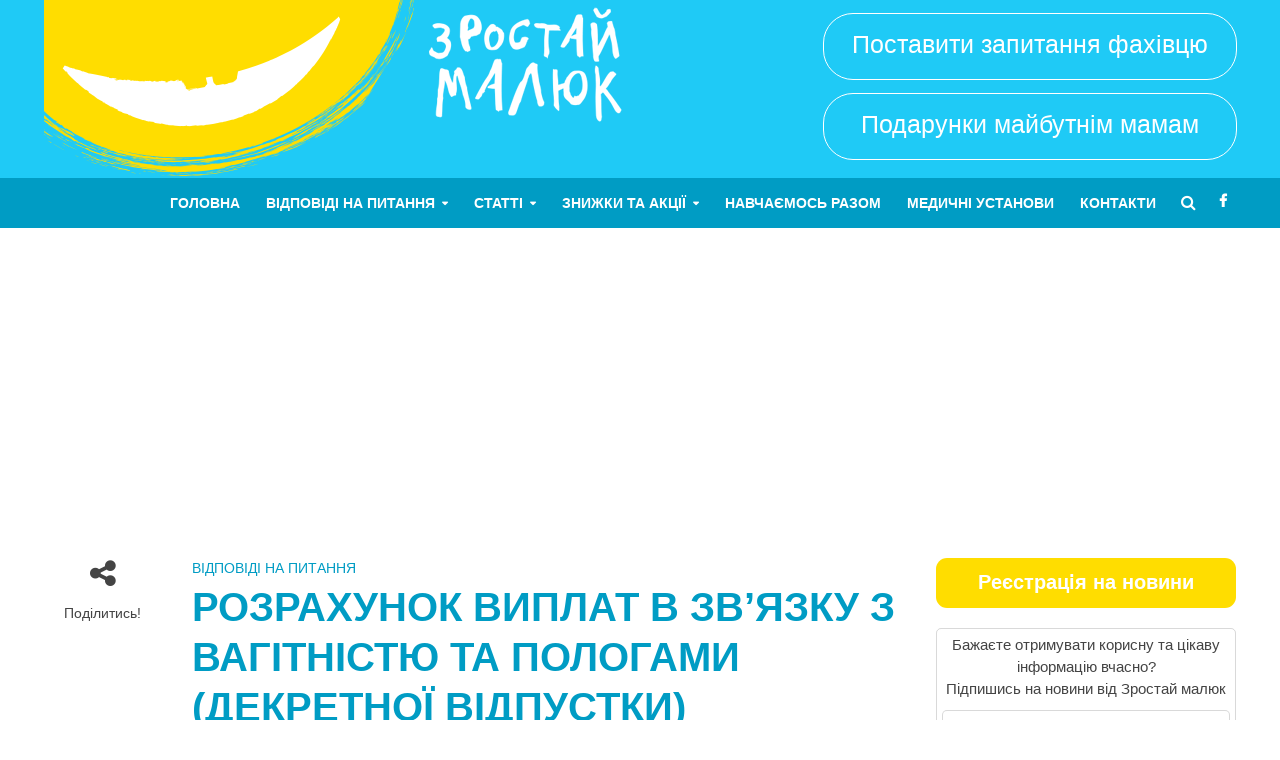

--- FILE ---
content_type: text/html; charset=UTF-8
request_url: https://zrostaymaluk.com.ua/vidpovidi-na-pytannya/rozrahunok-vyplat-v-zvyazku-z-vagitnistyu-ta-pologamy-dekretnoyi-vidpustky-fizychnym-osobam-pidpryyemtsyam/
body_size: 18478
content:
<!DOCTYPE html>
<html lang="uk" prefix="og: http://ogp.me/ns#">
<head>
<meta charset="UTF-8">
<meta name="viewport" content="width=device-width,initial-scale=1.0">
<link rel="pingback" href="">
<title>Розрахунок виплат в зв&#039;язку з вагітністю та пологами (декретної відпустки) фізичним особам-підприємцям - Зростай малюк!</title>
            <script type="text/javascript" id="wpuf-language-script">
                var error_str_obj = {
                    'required' : 'обов&#039;язкове поле',
                    'mismatch' : 'does not match',
                    'validation' : 'заповнено некоректно'
                }
            </script>
            
<!-- This site is optimized with the Yoast SEO plugin v7.9 - https://yoast.com/wordpress/plugins/seo/ -->
<link rel="canonical" href="https://zrostaymaluk.com.ua/vidpovidi-na-pytannya/rozrahunok-vyplat-v-zvyazku-z-vagitnistyu-ta-pologamy-dekretnoyi-vidpustky-fizychnym-osobam-pidpryyemtsyam/" />
<meta property="og:locale" content="uk_UA" />
<meta property="og:type" content="article" />
<meta property="og:title" content="Розрахунок виплат в зв&#039;язку з вагітністю та пологами (декретної відпустки) фізичним особам-підприємцям - Зростай малюк!" />
<meta property="og:description" content="Розрахунок виплат в зв&#8217;язку з вагітністю та пологами (декретної відпустки) фізичним особам-підприємцям Фізичні особи підприємці &#8211; платники єдиного податку &#8211; вважаються застрахованими особами, і, відповідно, мають право на отримання соціальних гарантій в зв&#8217;язку з вагітністю та пологами. Підставою для цього є Порядок № 1266, яким регламентовані спеціальні правила розрахунку страхової виплати на підставі медичного висновку &hellip;" />
<meta property="og:url" content="https://zrostaymaluk.com.ua/vidpovidi-na-pytannya/rozrahunok-vyplat-v-zvyazku-z-vagitnistyu-ta-pologamy-dekretnoyi-vidpustky-fizychnym-osobam-pidpryyemtsyam/" />
<meta property="og:site_name" content="Зростай малюк!" />
<meta property="article:section" content="Відповіді на питання" />
<meta property="article:published_time" content="2013-07-29T16:57:00+02:00" />
<meta name="twitter:card" content="summary" />
<meta name="twitter:description" content="Розрахунок виплат в зв&#8217;язку з вагітністю та пологами (декретної відпустки) фізичним особам-підприємцям Фізичні особи підприємці &#8211; платники єдиного податку &#8211; вважаються застрахованими особами, і, відповідно, мають право на отримання соціальних гарантій в зв&#8217;язку з вагітністю та пологами. Підставою для цього є Порядок № 1266, яким регламентовані спеціальні правила розрахунку страхової виплати на підставі медичного висновку [&hellip;]" />
<meta name="twitter:title" content="Розрахунок виплат в зв&#039;язку з вагітністю та пологами (декретної відпустки) фізичним особам-підприємцям - Зростай малюк!" />
<meta name="twitter:image" content="https://zrostaymaluk.com.ua/wp-content/uploads/2017/07/logo.jpg" />
<!-- / Yoast SEO plugin. -->

<link rel='dns-prefetch' href='//www.googletagmanager.com' />
<link rel='dns-prefetch' href='//s.w.org' />
<link rel='stylesheet' id='contact-form-7-css'  href='https://zrostaymaluk.com.ua/wp-content/plugins/contact-form-7/includes/css/styles.css' type='text/css' media='all' />
<link rel='stylesheet' id='mks_shortcodes_simple_line_icons-css'  href='https://zrostaymaluk.com.ua/wp-content/plugins/meks-flexible-shortcodes/css/simple-line/simple-line-icons.css' type='text/css' media='screen' />
<link rel='stylesheet' id='mks_shortcodes_css-css'  href='https://zrostaymaluk.com.ua/wp-content/plugins/meks-flexible-shortcodes/css/style.css' type='text/css' media='screen' />
<link rel='stylesheet' id='wp_review-style-css'  href='https://zrostaymaluk.com.ua/wp-content/plugins/wp-review/assets/css/wp-review.css' type='text/css' media='all' />
<link rel='stylesheet' id='herald-main-css'  href='https://zrostaymaluk.com.ua/wp-content/themes/herald/assets/css/min.css' type='text/css' media='all' />
<style id='herald-main-inline-css' type='text/css'>
.herald-site-header .header-top,.header-top .herald-in-popup,.header-top .herald-menu ul{background: #111111;color: #aaaaaa;}.header-top a{color: #aaaaaa;}.header-top a:hover,.header-top .herald-menu li:hover > a{color: #ffffff;}.header-top .herald-menu-popup:hover > span,.header-top .herald-menu-popup-search span:hover,.header-top .herald-menu-popup-search.herald-search-active{color: #ffffff;}#wp-calendar tbody td a{background: #009cc4;color:#FFF;}.header-middle {background-repeat:repeat-x;}.header-middle{background-color: #1fcaf6;color: #ffffff;}.header-middle a{color: #ffffff;}.header-middle.herald-header-wraper,.header-middle .col-lg-12{height: 178px;}.header-middle .sub-menu{background-color: #ffffff;}.header-middle .sub-menu a,.header-middle .herald-search-submit:hover,.header-middle li.herald-mega-menu .col-lg-3 a:hover,.header-middle li.herald-mega-menu .col-lg-3 a:hover:after{color: #111111;}.header-middle .herald-menu li:hover > a,.header-middle .herald-menu-popup-search:hover > span{color: #111111;background-color: #ffffff;}.header-middle .current-menu-parent a,.header-middle .current-menu-ancestor a,.header-middle .current_page_item > a,.header-middle .current-menu-item > a{background-color: rgba(255,255,255,0.2); }.header-middle .sub-menu > li > a,.header-middle .herald-search-submit,.header-middle li.herald-mega-menu .col-lg-3 a{color: rgba(17,17,17,0.7); }.header-middle .sub-menu > li:hover > a{color: #111111; }.header-middle .herald-in-popup{background-color: #ffffff;}.header-middle .herald-menu-popup a{color: #111111;}.header-middle .herald-in-popup{background-color: #ffffff;}.header-middle .herald-search-input{color: #111111;}.header-middle .herald-menu-popup a{color: #111111;}.header-middle .herald-menu-popup > span,.header-middle .herald-search-active > span{color: #ffffff;}.header-middle .herald-menu-popup:hover > span,.header-middle .herald-search-active > span{background-color: #ffffff;color: #111111;}.header-bottom{background: #009cc4;color: #ffffff;}.header-bottom a,.header-bottom .herald-site-header .herald-search-submit{color: #ffffff;}.header-bottom a:hover{color: #99cc00;}.header-bottom a:hover,.header-bottom .herald-menu li:hover > a,.header-bottom li.herald-mega-menu .col-lg-3 a:hover:after{color: #99cc00;}.header-bottom .herald-menu li:hover > a,.header-bottom .herald-menu-popup-search:hover > span{color: #99cc00;background-color: #ffffff;}.header-bottom .current-menu-parent a,.header-bottom .current-menu-ancestor a,.header-bottom .current_page_item > a,.header-bottom .current-menu-item > a {background-color: rgba(255,255,255,0.2); }.header-bottom .sub-menu{background-color: #ffffff;}.header-bottom .herald-menu li.herald-mega-menu .col-lg-3 a,.header-bottom .sub-menu > li > a,.header-bottom .herald-search-submit{color: rgba(153,204,0,0.7); }.header-bottom .herald-menu li.herald-mega-menu .col-lg-3 a:hover,.header-bottom .sub-menu > li:hover > a{color: #99cc00; }.header-bottom .sub-menu > li > a,.header-bottom .herald-search-submit{color: rgba(153,204,0,0.7); }.header-bottom .sub-menu > li:hover > a{color: #99cc00; }.header-bottom .herald-in-popup{background-color: #ffffff;}.header-bottom .herald-menu-popup a{color: #99cc00;}.header-bottom .herald-in-popup,.header-bottom .herald-search-input{background-color: #ffffff;}.header-bottom .herald-menu-popup a,.header-bottom .herald-search-input{color: #99cc00;}.header-bottom .herald-menu-popup > span,.header-bottom .herald-search-active > span{color: #ffffff;}.header-bottom .herald-menu-popup:hover > span,.header-bottom .herald-search-active > span{background-color: #ffffff;color: #99cc00;}.herald-header-sticky{background: #009cc4;color: #ffffff;}.herald-header-sticky a{color: #ffffff;}.herald-header-sticky .herald-menu li:hover > a{color: #009900;background-color: #ffffff;}.herald-header-sticky .sub-menu{background-color: #ffffff;}.herald-header-sticky .sub-menu a{color: #009900;}.herald-header-sticky .sub-menu > li:hover > a{color: #009cc4;}.herald-header-sticky .herald-in-popup,.herald-header-sticky .herald-search-input{background-color: #ffffff;}.herald-header-sticky .herald-menu-popup a{color: #009900;}.herald-header-sticky .herald-menu-popup > span,.herald-header-sticky .herald-search-active > span{color: #ffffff;}.herald-header-sticky .herald-menu-popup:hover > span,.herald-header-sticky .herald-search-active > span{background-color: #ffffff;color: #009900;}.herald-header-sticky .herald-search-input,.herald-header-sticky .herald-search-submit{color: #009900;}.herald-header-sticky .herald-menu li:hover > a,.herald-header-sticky .herald-menu-popup-search:hover > span{color: #009900;background-color: #ffffff;}.header-trending{background: #eeeeee;color: #666666;}.header-trending a{color: #666666;}.header-trending a:hover{color: #111111;}body { background-color: #ffffff;color: #444444;font-family: Tahoma,Geneva, sans-serif;font-weight: 400;}.herald-site-content{background-color:#ffffff;}h1, h2, h3, h4, h5, h6,.h1, .h2, .h3, .h4, .h5, .h6, .h7{font-family: Arial, Helvetica, sans-serif;font-weight: 700;}.header-middle .herald-menu,.header-bottom .herald-menu,.herald-header-sticky .herald-menu,.herald-mobile-nav{font-family: Arial, Helvetica, sans-serif;font-weight: ;}.herald-menu li.herald-mega-menu .herald-ovrld .meta-category a{font-family: Tahoma,Geneva, sans-serif;font-weight: 400;}.herald-entry-content blockquote p{color: #009cc4;}pre {background: rgba(68,68,68,0.06);border: 1px solid rgba(68,68,68,0.2);}thead {background: rgba(68,68,68,0.06);}a,.entry-title a:hover,.herald-menu .sub-menu li .meta-category a{color: #009cc4;}.entry-meta-wrapper .entry-meta span:before,.entry-meta-wrapper .entry-meta a:before,.entry-meta-wrapper .entry-meta .meta-item:before,.entry-meta-wrapper .entry-meta div,li.herald-mega-menu .sub-menu .entry-title a,.entry-meta-wrapper .herald-author-twitter{color: #444444;}.herald-mod-title h1,.herald-mod-title h2,.herald-mod-title h4{color: #ffffff;}.herald-mod-head:after,.herald-mod-title .herald-color,.widget-title:after,.widget-title span{color: #ffffff;background-color: #009cc4;}.herald-mod-title .herald-color a{color: #ffffff;}.herald-ovrld .meta-category a,.herald-fa-wrapper .meta-category a{background-color: #009cc4;}.meta-tags a,.widget_tag_cloud a,.herald-share-meta:after{background: rgba(0,156,196,0.1);}h1, h2, h3, h4, h5, h6,.entry-title a {color: #009cc4;}.herald-pagination .page-numbers,.herald-mod-subnav a,.herald-mod-actions a,.herald-slider-controls div,.meta-tags a,.widget.widget_tag_cloud a,.herald-sidebar .mks_autor_link_wrap a,.mks_themeforest_widget .mks_read_more a,.herald-read-more{color: #444444;}.widget.widget_tag_cloud a:hover,.entry-content .meta-tags a:hover{background-color: #009cc4;color: #FFF;}.herald-pagination .prev.page-numbers,.herald-pagination .next.page-numbers,.herald-pagination .prev.page-numbers:hover,.herald-pagination .next.page-numbers:hover,.herald-pagination .page-numbers.current,.herald-pagination .page-numbers.current:hover,.herald-next a,.herald-pagination .herald-next a:hover,.herald-prev a,.herald-pagination .herald-prev a:hover,.herald-load-more a,.herald-load-more a:hover,.entry-content .herald-search-submit,.herald-mod-desc .herald-search-submit,.wpcf7-submit{background-color:#009cc4;color: #FFF;}.herald-pagination .page-numbers:hover{background-color: rgba(68,68,68,0.1);}.widget a,.recentcomments a,.widget a:hover,.herald-sticky-next a:hover,.herald-sticky-prev a:hover,.herald-mod-subnav a:hover,.herald-mod-actions a:hover,.herald-slider-controls div:hover,.meta-tags a:hover,.widget_tag_cloud a:hover,.mks_autor_link_wrap a:hover,.mks_themeforest_widget .mks_read_more a:hover,.herald-read-more:hover,.widget .entry-title a:hover,li.herald-mega-menu .sub-menu .entry-title a:hover,.entry-meta-wrapper .meta-item:hover a,.entry-meta-wrapper .meta-item:hover a:before,.entry-meta-wrapper .herald-share:hover > span,.entry-meta-wrapper .herald-author-name:hover,.entry-meta-wrapper .herald-author-twitter:hover,.entry-meta-wrapper .herald-author-twitter:hover:before{color:#009cc4;}.widget ul li a,.widget .entry-title a,.herald-author-name,.entry-meta-wrapper .meta-item,.entry-meta-wrapper .meta-item span,.entry-meta-wrapper .meta-item a,.herald-mod-actions a{color: #444444;}.widget li:before{background: rgba(68,68,68,0.3);}.widget_categories .count{background: #009cc4;color: #FFF;}input[type="submit"],.spinner > div{background-color: #009cc4;}.herald-mod-actions a:hover,.comment-body .edit-link a,.herald-breadcrumbs a:hover{color:#009cc4;}.herald-header-wraper .herald-soc-nav a:hover,.meta-tags span,li.herald-mega-menu .herald-ovrld .entry-title a,li.herald-mega-menu .herald-ovrld .entry-title a:hover,.herald-ovrld .entry-meta .herald-reviews i:before{color: #FFF;}.entry-meta .meta-item, .entry-meta span, .entry-meta a,.meta-category span,.post-date,.recentcomments,.rss-date,.comment-metadata a,.entry-meta a:hover,.herald-menu li.herald-mega-menu .col-lg-3 a:after,.herald-breadcrumbs,.herald-breadcrumbs a,.entry-meta .herald-reviews i:before{color: #999999;}.herald-lay-a .herald-lay-over{background: #ffffff;}.herald-pagination a:hover,input[type="submit"]:hover,.entry-content .herald-search-submit:hover,.wpcf7-submit:hover,.herald-fa-wrapper .meta-category a:hover,.herald-ovrld .meta-category a:hover,.herald-mod-desc .herald-search-submit:hover,.herald-single-sticky .herald-share li a:hover{cursor: pointer;text-decoration: none;background-image: -moz-linear-gradient(left,rgba(0,0,0,0.1) 0%,rgba(0,0,0,0.1) 100%);background-image: -webkit-gradient(linear,left top,right top,color-stop(0%,rgba(0,0,0,0.1)),color-stop(100%,rgba(0,0,0,0.1)));background-image: -webkit-linear-gradient(left,rgba(0,0,0,0.1) 0%,rgba(0,0,0,0.1) 100%);background-image: -o-linear-gradient(left,rgba(0,0,0,0.1) 0%,rgba(0,0,0,0.1) 100%);background-image: -ms-linear-gradient(left,rgba(0,0,0,0.1) 0%,rgba(0,0,0,0.1) 100%);background-image: linear-gradient(to right,rgba(0,0,0,0.1) 0%,rgba(0,0,0,0.1) 100%);}.herald-sticky-next a,.herald-sticky-prev a{color: #444444;}.herald-sticky-prev a:before,.herald-sticky-next a:before,.herald-comment-action,.meta-tags span,.herald-entry-content .herald-link-pages a{background: #444444;}.herald-sticky-prev a:hover:before,.herald-sticky-next a:hover:before,.herald-comment-action:hover,div.mejs-controls .mejs-time-rail .mejs-time-current,.herald-entry-content .herald-link-pages a:hover{background: #009cc4;} .herald-site-footer{background: #009cc4;color: #ffffff;}.herald-site-footer .widget-title span{color: #ffffff;background: transparent;}.herald-site-footer .widget-title:before{background:#ffffff;}.herald-site-footer .widget-title:after,.herald-site-footer .widget_tag_cloud a{background: rgba(255,255,255,0.1);}.herald-site-footer .widget li:before{background: rgba(255,255,255,0.3);}.herald-site-footer a,.herald-site-footer .widget a:hover,.herald-site-footer .widget .meta-category a,.herald-site-footer .herald-slider-controls .owl-prev:hover,.herald-site-footer .herald-slider-controls .owl-next:hover,.herald-site-footer .herald-slider-controls .herald-mod-actions:hover{color: #ffdd00;}.herald-site-footer .widget a,.herald-site-footer .mks_author_widget h3{color: #ffffff;}.herald-site-footer .entry-meta .meta-item, .herald-site-footer .entry-meta span, .herald-site-footer .entry-meta a, .herald-site-footer .meta-category span, .herald-site-footer .post-date, .herald-site-footer .recentcomments, .herald-site-footer .rss-date, .herald-site-footer .comment-metadata a{color: #aaaaaa;}.herald-site-footer .mks_author_widget .mks_autor_link_wrap a, .herald-site-footer.mks_read_more a, .herald-site-footer .herald-read-more,.herald-site-footer .herald-slider-controls .owl-prev, .herald-site-footer .herald-slider-controls .owl-next, .herald-site-footer .herald-mod-wrap .herald-mod-actions a{border-color: rgba(255,255,255,0.2);}.herald-site-footer .mks_author_widget .mks_autor_link_wrap a:hover, .herald-site-footer.mks_read_more a:hover, .herald-site-footer .herald-read-more:hover,.herald-site-footer .herald-slider-controls .owl-prev:hover, .herald-site-footer .herald-slider-controls .owl-next:hover, .herald-site-footer .herald-mod-wrap .herald-mod-actions a:hover{border-color: rgba(255,221,0,0.5);}.herald-site-footer .widget_search .herald-search-input{color: #009cc4;}.herald-site-footer .widget_tag_cloud a:hover{background:#ffdd00;color:#FFF;}.footer-bottom a{color:#ffffff;}.footer-bottom a:hover,.footer-bottom .herald-copyright a{color:#ffdd00;}.footer-bottom .herald-menu li:hover > a{color: #ffdd00;}.footer-bottom .sub-menu{background-color: rgba(0,0,0,0.5);} .herald-pagination{border-top: 1px solid rgba(0,156,196,0.1);}.entry-content a:hover,.comment-respond a:hover,.comment-reply-link:hover{border-bottom: 2px solid #009cc4;}.footer-bottom .herald-copyright a:hover{border-bottom: 2px solid #ffdd00;}.herald-slider-controls .owl-prev,.herald-slider-controls .owl-next,.herald-mod-wrap .herald-mod-actions a{border: 1px solid rgba(68,68,68,0.2);}.herald-slider-controls .owl-prev:hover,.herald-slider-controls .owl-next:hover,.herald-mod-wrap .herald-mod-actions a:hover,.herald-author .herald-socials-actions .herald-mod-actions a:hover {border-color: rgba(0,156,196,0.5);}.herald-pagination,.herald-link-pages,#wp-calendar thead th,#wp-calendar tbody td,#wp-calendar tbody td:last-child{border-color: rgba(68,68,68,0.1);}.herald-lay-h:after,.herald-site-content .herald-related .herald-lay-h:after,.herald-lay-e:after,.herald-site-content .herald-related .herald-lay-e:after,.herald-lay-j:after,.herald-site-content .herald-related .herald-lay-j:after,.herald-lay-l:after,.herald-site-content .herald-related .herald-lay-l:after {background-color: rgba(68,68,68,0.1);}input[type="text"], input[type="email"], input[type="url"], input[type="tel"], input[type="number"], input[type="date"], input[type="password"], select, textarea,.herald-single-sticky,td,th,table,.mks_author_widget .mks_autor_link_wrap a,.mks_read_more a,.herald-read-more{border-color: rgba(68,68,68,0.2);}.entry-content .herald-search-input,.herald-fake-button,input[type="text"]:focus, input[type="email"]:focus, input[type="url"]:focus, input[type="tel"]:focus, input[type="number"]:focus, input[type="date"]:focus, input[type="password"]:focus, textarea:focus{border-color: rgba(68,68,68,0.3);}.mks_author_widget .mks_autor_link_wrap a:hover,.mks_read_more a:hover,.herald-read-more:hover{border-color: rgba(0,156,196,0.5);}.comment-form,.herald-gray-area,.entry-content .herald-search-form,.herald-mod-desc .herald-search-form{background-color: rgba(68,68,68,0.06);border: 1px solid rgba(68,68,68,0.15);}.herald-boxed .herald-breadcrumbs{background-color: rgba(68,68,68,0.06);}.herald-breadcrumbs{border-color: rgba(68,68,68,0.15);}.single .herald-entry-content .herald-ad,.archive .herald-posts .herald-ad{border-top: 1px solid rgba(68,68,68,0.15);}.archive .herald-posts .herald-ad{border-bottom: 1px solid rgba(68,68,68,0.15);}li.comment .comment-body:after{background-color: rgba(68,68,68,0.06);}.herald-pf-invert .entry-title a:hover .herald-format-icon{background: #009cc4;}.herald-responsive-header,.herald-mobile-nav,.herald-responsive-header .herald-menu-popup-search .fa{color: #ffffff;background: #009cc4;}.herald-responsive-header a{color: #ffffff;}.herald-mobile-nav li a{color: #ffffff;}.herald-mobile-nav li a,.herald-mobile-nav .herald-mega-menu.herald-mega-menu-classic>.sub-menu>li>a{border-bottom: 1px solid rgba(255,255,255,0.15);}.herald-mobile-nav{border-right: 1px solid rgba(255,255,255,0.15);}.herald-mobile-nav li a:hover{color: #fff;background-color: #99cc00;}.herald-menu-toggler{color: #ffffff;border-color: rgba(255,255,255,0.15);}.herald-goto-top{color: #ffffff;background-color: #009cc4;}.herald-goto-top:hover{background-color: #009cc4;}.herald-responsive-header .herald-menu-popup > span,.herald-responsive-header .herald-search-active > span{color: #ffffff;}.herald-responsive-header .herald-menu-popup-search .herald-in-popup{background: #ffffff;}.herald-responsive-header .herald-search-input,.herald-responsive-header .herald-menu-popup-search .herald-search-submit{color: #444444;}a.herald-cat-58 , .widget a.herald-cat-58{ color: #c287c2;}.herald-mod-head.herald-cat-58:after{ background:#c287c2; }.herald-mod-head.herald-cat-58 .herald-color { background:#c287c2; }.herald-ovrld .meta-category a.herald-cat-58{ background-color: #c287c2; color: #FFF;}.widget_categories .cat-item-58 .count { background-color: #c287c2;}.herald-fa-colored .herald-cat-58 .fa-post-thumbnail:before { background-color: #c287c2;}.herald-fa-wrapper .meta-category .herald-cat-58 { background-color: #c287c2;}.widget_categories .cat-item-58 a:hover { color: #c287c2;}.herald-site-footer .widget a.herald-cat-58 { color: #c287c2;}li.herald-mega-menu .sub-menu a.herald-cat-58 { color: #c287c2;}a.herald-cat-78 , .widget a.herald-cat-78{ color: #f4b434;}.herald-mod-head.herald-cat-78:after{ background:#f4b434; }.herald-mod-head.herald-cat-78 .herald-color { background:#f4b434; }.herald-ovrld .meta-category a.herald-cat-78{ background-color: #f4b434; color: #FFF;}.widget_categories .cat-item-78 .count { background-color: #f4b434;}.herald-fa-colored .herald-cat-78 .fa-post-thumbnail:before { background-color: #f4b434;}.herald-fa-wrapper .meta-category .herald-cat-78 { background-color: #f4b434;}.widget_categories .cat-item-78 a:hover { color: #f4b434;}.herald-site-footer .widget a.herald-cat-78 { color: #f4b434;}li.herald-mega-menu .sub-menu a.herald-cat-78 { color: #f4b434;}.site-title a{text-transform: none;}.site-description{text-transform: none;}.main-navigation{text-transform: uppercase;}.entry-title{text-transform: uppercase;}.meta-category a{text-transform: uppercase;}.herald-mod-title{text-transform: none;}.herald-sidebar .widget-title{text-transform: none;}.herald-site-footer .widget-title{text-transform: none;}.fa-post-thumbnail:before, .herald-ovrld .herald-post-thumbnail span:before, .herald-ovrld .herald-post-thumbnail a:before { opacity: 0.5; }.herald-fa-item:hover .fa-post-thumbnail:before, .herald-ovrld:hover .herald-post-thumbnail a:before, .herald-ovrld:hover .herald-post-thumbnail span:before{ opacity: 0.8; }@media only screen and (min-width: 1249px) {.herald-site-header .header-top,.header-middle,.header-bottom,.herald-header-sticky,.header-trending{ display:block !important;}.herald-responsive-header,.herald-mobile-nav{display:none !important;}.herald-site-content {margin-top: 0 !important;}.herald-mega-menu .sub-menu {display: block;}}
</style>
<link rel='stylesheet' id='herald_child_load_scripts-css'  href='https://zrostaymaluk.com.ua/wp-content/themes/herald-child/style.css' type='text/css' media='screen' />
<link rel='stylesheet' id='herald_child_extra_scripts-css'  href='https://zrostaymaluk.com.ua/wp-content/themes/herald-child/css/style-extra.dev.css' type='text/css' media='screen' />
<link rel='stylesheet' id='meks-ads-widget-css'  href='https://zrostaymaluk.com.ua/wp-content/plugins/meks-easy-ads-widget/css/style.css' type='text/css' media='all' />
<link rel='stylesheet' id='meks-author-widget-css'  href='https://zrostaymaluk.com.ua/wp-content/plugins/meks-smart-author-widget/css/style.css' type='text/css' media='all' />
<link rel='stylesheet' id='meks-social-widget-css'  href='https://zrostaymaluk.com.ua/wp-content/plugins/meks-smart-social-widget/css/style.css' type='text/css' media='all' />
<script type='text/javascript' src='https://zrostaymaluk.com.ua/wp-includes/js/jquery/jquery.js'></script>
<script type='text/javascript' src='https://zrostaymaluk.com.ua/wp-includes/js/jquery/jquery-migrate.min.js'></script>
<script type='text/javascript' src='https://www.googletagmanager.com/gtag/js?id=G-855W04QW6S'></script>
<script type='text/javascript'>
function shouldTrack(){
var trackLoggedIn = false;
var loggedIn = false;
if(!loggedIn){
return true;
} else if( trackLoggedIn ) {
return true;
}
return false;
}
function hasWKGoogleAnalyticsCookie() {
return (new RegExp('wp_wk_ga_untrack_' + document.location.hostname)).test(document.cookie);
}
if (!hasWKGoogleAnalyticsCookie() && shouldTrack()) {
//Google Analytics
window.dataLayer = window.dataLayer || [];
function gtag(){dataLayer.push(arguments);}
gtag('js', new Date());
gtag('config', 'G-855W04QW6S', { 'anonymize_ip': true });
}
</script>
<!--[if IE 7]>
<link rel="stylesheet" href="https://zrostaymaluk.com.ua/wp-content/plugins/wp-review/assets/css/wp-review-ie7.css">
<![endif]-->
        <style>

        </style>
        <style>
span.wpcf7-not-valid-tip {
    background: none !important;
    border: none !important;
    color: red !important;
    font-size: 13px;
    margin-top: 2px;
    display: block;
}
.wpcf7-form-control.wpcf7-not-valid {
    background: none !important;
    border: 2px solid red !important;
}
/* Анимация тряски */
@keyframes shake {
  0% { transform: translateX(0); }
  20% { transform: translateX(-6px); }
  40% { transform: translateX(6px); }
  60% { transform: translateX(-4px); }
  80% { transform: translateX(4px); }
  100% { transform: translateX(0); }
}
.shake {
  animation: shake 0.6s;
}
</style>
<script charset="UTF-8" src="//web.webpushs.com/js/push/c4df464406b9558ffa34e6802fd8e750_1.js" async></script></head>

<body class="post-template-default single single-post postid-2179 single-format-standard chrome">



	<header id="header" class="herald-site-header">

											<div class="header-middle herald-header-wraper hidden-xs hidden-sm">
	<div class="container">
		<div class="row">
				<div class="col-lg-12 hel-el">
				
															<div class="hel-l herald-go-hor">
													<div class="site-branding">
				<span class="site-title h1"><a href="https://zrostaymaluk.com.ua/" rel="home"><img class="herald-logo" src="https://zrostaymaluk.com.ua/wp-content/uploads/2017/09/logo-header.png" alt="Зростай малюк!" ></a></span>
	</div>
											</div>
					
										
															<div class="hel-r herald-go-hor">
														<div class="herald-ad hidden-xs"><a class="header_pitannya_vidpovid" href="/zadayte-pitannya-fahivtsyu/">Поставити запитання фахівцю</a>
<a class="header_registration" href="#regmam">Подарунки майбутнім мамам</a></div>
											</div>
								
					
				
				</div>
		</div>
		</div>
</div>							<div class="header-bottom herald-header-wraper hidden-sm hidden-xs">
	<div class="container">
		<div class="row">
				<div class="col-lg-12 hel-el">
				
										
										
															<div class="hel-r">
													<nav class="main-navigation herald-menu">	
				<ul id="menu-primary-menu" class="menu"><li id="menu-item-1561" class="menu-item menu-item-type-post_type menu-item-object-page menu-item-home menu-item-1561"><a href="https://zrostaymaluk.com.ua/">Головна</a><li id="menu-item-5692" class="menu-item menu-item-type-custom menu-item-object-custom menu-item-has-children menu-item-5692"><a href="/pitannya-vidpovidi/">Відповіді на питання</a>
<ul class="sub-menu">
	<li id="menu-item-5693" class="menu-item menu-item-type-taxonomy menu-item-object-theme menu-item-5693"><a href="https://zrostaymaluk.com.ua/tema/yuridichni-pitannya/">Юридичні питання</a>	<li id="menu-item-5694" class="menu-item menu-item-type-taxonomy menu-item-object-theme menu-item-5694"><a href="https://zrostaymaluk.com.ua/tema/zdorov-ya-mami/">Здоров’я мами</a>	<li id="menu-item-5695" class="menu-item menu-item-type-taxonomy menu-item-object-theme menu-item-5695"><a href="https://zrostaymaluk.com.ua/tema/zdorov-ya-ditini/">Здоров’я дитини</a>	<li id="menu-item-5697" class="menu-item menu-item-type-taxonomy menu-item-object-theme menu-item-5697"><a href="https://zrostaymaluk.com.ua/tema/analizi-mami-ta-ditini/">Аналізи мами та дитини</a>	<li id="menu-item-5696" class="menu-item menu-item-type-taxonomy menu-item-object-theme menu-item-5696"><a href="https://zrostaymaluk.com.ua/tema/inshi-pitannya/">Інші питання</a></ul>
<li id="menu-item-1562" class="menu-item menu-item-type-taxonomy menu-item-object-category menu-item-has-children menu-item-1562"><a href="https://zrostaymaluk.com.ua/statti/">Статті</a>
<ul class="sub-menu">
	<li id="menu-item-1572" class="menu-item menu-item-type-taxonomy menu-item-object-category menu-item-1572"><a href="https://zrostaymaluk.com.ua/statti/vagitnist/">Вагітність</a>	<li id="menu-item-1573" class="menu-item menu-item-type-taxonomy menu-item-object-category menu-item-1573"><a href="https://zrostaymaluk.com.ua/statti/grudne-vigodovuvannya/">Грудне вигодовування</a>	<li id="menu-item-1574" class="menu-item menu-item-type-taxonomy menu-item-object-category menu-item-1574"><a href="https://zrostaymaluk.com.ua/statti/zdorovya-i-krasa-mami/">Здоров’я і краса мами</a>	<li id="menu-item-1575" class="menu-item menu-item-type-taxonomy menu-item-object-category menu-item-1575"><a href="https://zrostaymaluk.com.ua/statti/malyuk-vid-0-do-1-roku/">Малюк від 0 до 1 року</a>	<li id="menu-item-1576" class="menu-item menu-item-type-taxonomy menu-item-object-category menu-item-1576"><a href="https://zrostaymaluk.com.ua/statti/malyuk-pislya-1-roku/">Малюк після 1 року</a>	<li id="menu-item-1577" class="menu-item menu-item-type-taxonomy menu-item-object-category menu-item-1577"><a href="https://zrostaymaluk.com.ua/statti/pologi/">Пологи</a>	<li id="menu-item-1578" class="menu-item menu-item-type-taxonomy menu-item-object-category menu-item-1578"><a href="https://zrostaymaluk.com.ua/statti/poradi-likariv/">Поради лікарів</a>	<li id="menu-item-1579" class="menu-item menu-item-type-taxonomy menu-item-object-category menu-item-1579"><a href="https://zrostaymaluk.com.ua/statti/yuridichni-poradi/">Юридичні поради</a></ul>
<li id="menu-item-1564" class="menu-item menu-item-type-taxonomy menu-item-object-category menu-item-has-children menu-item-1564"><a href="https://zrostaymaluk.com.ua/znizhki-ta-aktsiyi/">Знижки та акції</a>
<ul class="sub-menu">
	<li id="menu-item-3782" class="menu-item menu-item-type-taxonomy menu-item-object-category menu-item-3782"><a href="https://zrostaymaluk.com.ua/znizhki-ta-aktsiyi/dlya-vagitnih/">Для вагітних</a>	<li id="menu-item-3783" class="menu-item menu-item-type-taxonomy menu-item-object-category menu-item-3783"><a href="https://zrostaymaluk.com.ua/znizhki-ta-aktsiyi/dlya-vsiyeyi-rodini/">Для всієї родини</a>	<li id="menu-item-3784" class="menu-item menu-item-type-taxonomy menu-item-object-category menu-item-3784"><a href="https://zrostaymaluk.com.ua/znizhki-ta-aktsiyi/dlya-molodih-matus-znizhki-ta-aktsiyi/">Для молодих матусь</a>	<li id="menu-item-3785" class="menu-item menu-item-type-taxonomy menu-item-object-category menu-item-3785"><a href="https://zrostaymaluk.com.ua/znizhki-ta-aktsiyi/dlya-novonarodzhenih/">Для новонароджених</a>	<li id="menu-item-3786" class="menu-item menu-item-type-taxonomy menu-item-object-category menu-item-3786"><a href="https://zrostaymaluk.com.ua/znizhki-ta-aktsiyi/malyukam-vid-0-do-1-rokiv/">Малюкам від 0 до 1 років</a>	<li id="menu-item-3787" class="menu-item menu-item-type-taxonomy menu-item-object-category menu-item-3787"><a href="https://zrostaymaluk.com.ua/znizhki-ta-aktsiyi/malyukam-vid-1do-3-rokiv/">Малюкам від 1 до 3 років</a></ul>
<li id="menu-item-1566" class="menu-item menu-item-type-taxonomy menu-item-object-category menu-item-1566"><a href="https://zrostaymaluk.com.ua/navchayemos-razom/">Навчаємось разом</a><li id="menu-item-5709" class="menu-item menu-item-type-taxonomy menu-item-object-category menu-item-5709"><a href="https://zrostaymaluk.com.ua/medychni-poslugy/">Медичні установи</a><li id="menu-item-1571" class="menu-item menu-item-type-post_type menu-item-object-page menu-item-1571"><a href="https://zrostaymaluk.com.ua/kontakti/">Контакти</a></ul>	</nav>															<ul id="menu-herald-social" class="herald-soc-nav"><li id="menu-item-19" class="menu-item menu-item-type-custom menu-item-object-custom menu-item-19"><a href="https://www.facebook.com/zrostaymalyuk"><span class="herald-social-name">Facebook</span></a></li>
</ul>													<div class="herald-menu-popup-search">
<span class="fa fa-search"></span>
	<div class="herald-in-popup">
		<form class="herald-search-form" action="https://zrostaymaluk.com.ua/" method="get">
	<input name="s" class="herald-search-input" type="text" value="" placeholder="Шукати" /><button type="submit" class="herald-search-submit"></button>
</form>	</div>
</div>											</div>
										
					
				
				</div>
		</div>
		</div>
</div>					
	</header>

			<div id="sticky-header" class="herald-header-sticky herald-header-wraper herald-slide hidden-xs hidden-sm">
	<div class="container">
		<div class="row">
				<div class="col-lg-12 hel-el">
				
															<div class="hel-l herald-go-hor">
													<div class="site-branding mini">
		<span class="site-title h1"><a href="https://zrostaymaluk.com.ua/" rel="home"><img class="herald-logo-mini" src="https://zrostaymaluk.com.ua/wp-content/uploads/2017/07/logo_small.png" alt="Зростай малюк!" ></a></span>
</div>											</div>
					
										
															<div class="hel-r herald-go-hor">
													<nav class="main-navigation herald-menu">	
				<ul id="menu-primary-menu-1" class="menu"><li class="menu-item menu-item-type-post_type menu-item-object-page menu-item-home menu-item-1561"><a href="https://zrostaymaluk.com.ua/">Головна</a><li class="menu-item menu-item-type-custom menu-item-object-custom menu-item-has-children menu-item-5692"><a href="/pitannya-vidpovidi/">Відповіді на питання</a>
<ul class="sub-menu">
	<li class="menu-item menu-item-type-taxonomy menu-item-object-theme menu-item-5693"><a href="https://zrostaymaluk.com.ua/tema/yuridichni-pitannya/">Юридичні питання</a>	<li class="menu-item menu-item-type-taxonomy menu-item-object-theme menu-item-5694"><a href="https://zrostaymaluk.com.ua/tema/zdorov-ya-mami/">Здоров’я мами</a>	<li class="menu-item menu-item-type-taxonomy menu-item-object-theme menu-item-5695"><a href="https://zrostaymaluk.com.ua/tema/zdorov-ya-ditini/">Здоров’я дитини</a>	<li class="menu-item menu-item-type-taxonomy menu-item-object-theme menu-item-5697"><a href="https://zrostaymaluk.com.ua/tema/analizi-mami-ta-ditini/">Аналізи мами та дитини</a>	<li class="menu-item menu-item-type-taxonomy menu-item-object-theme menu-item-5696"><a href="https://zrostaymaluk.com.ua/tema/inshi-pitannya/">Інші питання</a></ul>
<li class="menu-item menu-item-type-taxonomy menu-item-object-category menu-item-has-children menu-item-1562"><a href="https://zrostaymaluk.com.ua/statti/">Статті</a>
<ul class="sub-menu">
	<li class="menu-item menu-item-type-taxonomy menu-item-object-category menu-item-1572"><a href="https://zrostaymaluk.com.ua/statti/vagitnist/">Вагітність</a>	<li class="menu-item menu-item-type-taxonomy menu-item-object-category menu-item-1573"><a href="https://zrostaymaluk.com.ua/statti/grudne-vigodovuvannya/">Грудне вигодовування</a>	<li class="menu-item menu-item-type-taxonomy menu-item-object-category menu-item-1574"><a href="https://zrostaymaluk.com.ua/statti/zdorovya-i-krasa-mami/">Здоров’я і краса мами</a>	<li class="menu-item menu-item-type-taxonomy menu-item-object-category menu-item-1575"><a href="https://zrostaymaluk.com.ua/statti/malyuk-vid-0-do-1-roku/">Малюк від 0 до 1 року</a>	<li class="menu-item menu-item-type-taxonomy menu-item-object-category menu-item-1576"><a href="https://zrostaymaluk.com.ua/statti/malyuk-pislya-1-roku/">Малюк після 1 року</a>	<li class="menu-item menu-item-type-taxonomy menu-item-object-category menu-item-1577"><a href="https://zrostaymaluk.com.ua/statti/pologi/">Пологи</a>	<li class="menu-item menu-item-type-taxonomy menu-item-object-category menu-item-1578"><a href="https://zrostaymaluk.com.ua/statti/poradi-likariv/">Поради лікарів</a>	<li class="menu-item menu-item-type-taxonomy menu-item-object-category menu-item-1579"><a href="https://zrostaymaluk.com.ua/statti/yuridichni-poradi/">Юридичні поради</a></ul>
<li class="menu-item menu-item-type-taxonomy menu-item-object-category menu-item-has-children menu-item-1564"><a href="https://zrostaymaluk.com.ua/znizhki-ta-aktsiyi/">Знижки та акції</a>
<ul class="sub-menu">
	<li class="menu-item menu-item-type-taxonomy menu-item-object-category menu-item-3782"><a href="https://zrostaymaluk.com.ua/znizhki-ta-aktsiyi/dlya-vagitnih/">Для вагітних</a>	<li class="menu-item menu-item-type-taxonomy menu-item-object-category menu-item-3783"><a href="https://zrostaymaluk.com.ua/znizhki-ta-aktsiyi/dlya-vsiyeyi-rodini/">Для всієї родини</a>	<li class="menu-item menu-item-type-taxonomy menu-item-object-category menu-item-3784"><a href="https://zrostaymaluk.com.ua/znizhki-ta-aktsiyi/dlya-molodih-matus-znizhki-ta-aktsiyi/">Для молодих матусь</a>	<li class="menu-item menu-item-type-taxonomy menu-item-object-category menu-item-3785"><a href="https://zrostaymaluk.com.ua/znizhki-ta-aktsiyi/dlya-novonarodzhenih/">Для новонароджених</a>	<li class="menu-item menu-item-type-taxonomy menu-item-object-category menu-item-3786"><a href="https://zrostaymaluk.com.ua/znizhki-ta-aktsiyi/malyukam-vid-0-do-1-rokiv/">Малюкам від 0 до 1 років</a>	<li class="menu-item menu-item-type-taxonomy menu-item-object-category menu-item-3787"><a href="https://zrostaymaluk.com.ua/znizhki-ta-aktsiyi/malyukam-vid-1do-3-rokiv/">Малюкам від 1 до 3 років</a></ul>
<li class="menu-item menu-item-type-taxonomy menu-item-object-category menu-item-1566"><a href="https://zrostaymaluk.com.ua/navchayemos-razom/">Навчаємось разом</a><li class="menu-item menu-item-type-taxonomy menu-item-object-category menu-item-5709"><a href="https://zrostaymaluk.com.ua/medychni-poslugy/">Медичні установи</a><li class="menu-item menu-item-type-post_type menu-item-object-page menu-item-1571"><a href="https://zrostaymaluk.com.ua/kontakti/">Контакти</a></ul>	</nav>											</div>
										
					
				
				</div>
		</div>
		</div>
</div>	
	<div id="herald-responsive-header" class="herald-responsive-header herald-slide hidden-lg hidden-md">
	<div class="container">
		<div class="herald-nav-toggle"><i class="fa fa-bars"></i></div>
				<div class="site-branding mini">
		<span class="site-title h1"><a href="https://zrostaymaluk.com.ua/" rel="home"><img class="herald-logo-mini" src="https://zrostaymaluk.com.ua/wp-content/uploads/2017/07/logo_small.png" alt="Зростай малюк!" ></a></span>
</div>		<div class="herald-menu-popup-search">
<span class="fa fa-search"></span>
	<div class="herald-in-popup">
		<form class="herald-search-form" action="https://zrostaymaluk.com.ua/" method="get">
	<input name="s" class="herald-search-input" type="text" value="" placeholder="Шукати" /><button type="submit" class="herald-search-submit"></button>
</form>	</div>
</div>	</div>
</div>
<div class="herald-mobile-nav herald-slide hidden-lg hidden-md">
	<ul id="menu-primary-menu-2" class="herald-mob-nav"><li class="menu-item menu-item-type-post_type menu-item-object-page menu-item-home menu-item-1561"><a href="https://zrostaymaluk.com.ua/">Головна</a></li>
<li class="menu-item menu-item-type-custom menu-item-object-custom menu-item-has-children menu-item-5692"><a href="/pitannya-vidpovidi/">Відповіді на питання</a>
<ul class="sub-menu">
	<li class="menu-item menu-item-type-taxonomy menu-item-object-theme menu-item-5693"><a href="https://zrostaymaluk.com.ua/tema/yuridichni-pitannya/">Юридичні питання</a></li>
	<li class="menu-item menu-item-type-taxonomy menu-item-object-theme menu-item-5694"><a href="https://zrostaymaluk.com.ua/tema/zdorov-ya-mami/">Здоров’я мами</a></li>
	<li class="menu-item menu-item-type-taxonomy menu-item-object-theme menu-item-5695"><a href="https://zrostaymaluk.com.ua/tema/zdorov-ya-ditini/">Здоров’я дитини</a></li>
	<li class="menu-item menu-item-type-taxonomy menu-item-object-theme menu-item-5697"><a href="https://zrostaymaluk.com.ua/tema/analizi-mami-ta-ditini/">Аналізи мами та дитини</a></li>
	<li class="menu-item menu-item-type-taxonomy menu-item-object-theme menu-item-5696"><a href="https://zrostaymaluk.com.ua/tema/inshi-pitannya/">Інші питання</a></li>
</ul>
</li>
<li class="menu-item menu-item-type-taxonomy menu-item-object-category menu-item-has-children menu-item-1562"><a href="https://zrostaymaluk.com.ua/statti/">Статті</a>
<ul class="sub-menu">
	<li class="menu-item menu-item-type-taxonomy menu-item-object-category menu-item-1572"><a href="https://zrostaymaluk.com.ua/statti/vagitnist/">Вагітність</a></li>
	<li class="menu-item menu-item-type-taxonomy menu-item-object-category menu-item-1573"><a href="https://zrostaymaluk.com.ua/statti/grudne-vigodovuvannya/">Грудне вигодовування</a></li>
	<li class="menu-item menu-item-type-taxonomy menu-item-object-category menu-item-1574"><a href="https://zrostaymaluk.com.ua/statti/zdorovya-i-krasa-mami/">Здоров’я і краса мами</a></li>
	<li class="menu-item menu-item-type-taxonomy menu-item-object-category menu-item-1575"><a href="https://zrostaymaluk.com.ua/statti/malyuk-vid-0-do-1-roku/">Малюк від 0 до 1 року</a></li>
	<li class="menu-item menu-item-type-taxonomy menu-item-object-category menu-item-1576"><a href="https://zrostaymaluk.com.ua/statti/malyuk-pislya-1-roku/">Малюк після 1 року</a></li>
	<li class="menu-item menu-item-type-taxonomy menu-item-object-category menu-item-1577"><a href="https://zrostaymaluk.com.ua/statti/pologi/">Пологи</a></li>
	<li class="menu-item menu-item-type-taxonomy menu-item-object-category menu-item-1578"><a href="https://zrostaymaluk.com.ua/statti/poradi-likariv/">Поради лікарів</a></li>
	<li class="menu-item menu-item-type-taxonomy menu-item-object-category menu-item-1579"><a href="https://zrostaymaluk.com.ua/statti/yuridichni-poradi/">Юридичні поради</a></li>
</ul>
</li>
<li class="menu-item menu-item-type-taxonomy menu-item-object-category menu-item-has-children menu-item-1564"><a href="https://zrostaymaluk.com.ua/znizhki-ta-aktsiyi/">Знижки та акції</a>
<ul class="sub-menu">
	<li class="menu-item menu-item-type-taxonomy menu-item-object-category menu-item-3782"><a href="https://zrostaymaluk.com.ua/znizhki-ta-aktsiyi/dlya-vagitnih/">Для вагітних</a></li>
	<li class="menu-item menu-item-type-taxonomy menu-item-object-category menu-item-3783"><a href="https://zrostaymaluk.com.ua/znizhki-ta-aktsiyi/dlya-vsiyeyi-rodini/">Для всієї родини</a></li>
	<li class="menu-item menu-item-type-taxonomy menu-item-object-category menu-item-3784"><a href="https://zrostaymaluk.com.ua/znizhki-ta-aktsiyi/dlya-molodih-matus-znizhki-ta-aktsiyi/">Для молодих матусь</a></li>
	<li class="menu-item menu-item-type-taxonomy menu-item-object-category menu-item-3785"><a href="https://zrostaymaluk.com.ua/znizhki-ta-aktsiyi/dlya-novonarodzhenih/">Для новонароджених</a></li>
	<li class="menu-item menu-item-type-taxonomy menu-item-object-category menu-item-3786"><a href="https://zrostaymaluk.com.ua/znizhki-ta-aktsiyi/malyukam-vid-0-do-1-rokiv/">Малюкам від 0 до 1 років</a></li>
	<li class="menu-item menu-item-type-taxonomy menu-item-object-category menu-item-3787"><a href="https://zrostaymaluk.com.ua/znizhki-ta-aktsiyi/malyukam-vid-1do-3-rokiv/">Малюкам від 1 до 3 років</a></li>
</ul>
</li>
<li class="menu-item menu-item-type-taxonomy menu-item-object-category menu-item-1566"><a href="https://zrostaymaluk.com.ua/navchayemos-razom/">Навчаємось разом</a></li>
<li class="menu-item menu-item-type-taxonomy menu-item-object-category menu-item-5709"><a href="https://zrostaymaluk.com.ua/medychni-poslugy/">Медичні установи</a></li>
<li class="menu-item menu-item-type-post_type menu-item-object-page menu-item-1571"><a href="https://zrostaymaluk.com.ua/kontakti/">Контакти</a></li>
</ul></div>
	
	<div id="content" class="herald-site-content herald-slide">

	


<!-- IF Category BEZGRIP -->

<div class="herald-section container ">

			<article id="post-2179" class="herald-single post-2179 post type-post status-publish format-standard hentry category-vidpovidi-na-pytannya">
			<div class="row">
								
		
<div class="col-lg-9 col-md-9 col-mod-single col-mod-main">
	
	<div class="row">

		

	<div class="col-lg-2 col-md-2 col-sm-2 hidden-xs herald-left">

				
		<div class="entry-meta-wrapper entry-meta-wrapper-sticky">

		
		
					

	<ul class="herald-share">
		<span class="herald-share-meta"><i class="fa fa-share-alt"></i>Поділитись!</span>
		<div class="meta-share-wrapper">
						     <li class="facebook"> <a href="javascript:void(0);" data-url="http://www.facebook.com/sharer/sharer.php?u=https%3A%2F%2Fzrostaymaluk.com.ua%2Fvidpovidi-na-pytannya%2Frozrahunok-vyplat-v-zvyazku-z-vagitnistyu-ta-pologamy-dekretnoyi-vidpustky-fizychnym-osobam-pidpryyemtsyam%2F&amp;t=%D0%A0%D0%BE%D0%B7%D1%80%D0%B0%D1%85%D1%83%D0%BD%D0%BE%D0%BA+%D0%B2%D0%B8%D0%BF%D0%BB%D0%B0%D1%82+%D0%B2+%D0%B7%D0%B2%26%238217%3B%D1%8F%D0%B7%D0%BA%D1%83+%D0%B7+%D0%B2%D0%B0%D0%B3%D1%96%D1%82%D0%BD%D1%96%D1%81%D1%82%D1%8E+%D1%82%D0%B0+%D0%BF%D0%BE%D0%BB%D0%BE%D0%B3%D0%B0%D0%BC%D0%B8+%28%D0%B4%D0%B5%D0%BA%D1%80%D0%B5%D1%82%D0%BD%D0%BE%D1%97+%D0%B2%D1%96%D0%B4%D0%BF%D1%83%D1%81%D1%82%D0%BA%D0%B8%29+%D1%84%D1%96%D0%B7%D0%B8%D1%87%D0%BD%D0%B8%D0%BC+%D0%BE%D1%81%D0%BE%D0%B1%D0%B0%D0%BC-%D0%BF%D1%96%D0%B4%D0%BF%D1%80%D0%B8%D1%94%D0%BC%D1%86%D1%8F%D0%BC"><i class="fa fa-facebook"></i><span>Facebook</span></a> </li>
						     <li class="twitter"> <a href="javascript:void(0);" data-url="http://twitter.com/intent/tweet?url=https%3A%2F%2Fzrostaymaluk.com.ua%2Fvidpovidi-na-pytannya%2Frozrahunok-vyplat-v-zvyazku-z-vagitnistyu-ta-pologamy-dekretnoyi-vidpustky-fizychnym-osobam-pidpryyemtsyam%2F&amp;text=%D0%A0%D0%BE%D0%B7%D1%80%D0%B0%D1%85%D1%83%D0%BD%D0%BE%D0%BA+%D0%B2%D0%B8%D0%BF%D0%BB%D0%B0%D1%82+%D0%B2+%D0%B7%D0%B2%26%238217%3B%D1%8F%D0%B7%D0%BA%D1%83+%D0%B7+%D0%B2%D0%B0%D0%B3%D1%96%D1%82%D0%BD%D1%96%D1%81%D1%82%D1%8E+%D1%82%D0%B0+%D0%BF%D0%BE%D0%BB%D0%BE%D0%B3%D0%B0%D0%BC%D0%B8+%28%D0%B4%D0%B5%D0%BA%D1%80%D0%B5%D1%82%D0%BD%D0%BE%D1%97+%D0%B2%D1%96%D0%B4%D0%BF%D1%83%D1%81%D1%82%D0%BA%D0%B8%29+%D1%84%D1%96%D0%B7%D0%B8%D1%87%D0%BD%D0%B8%D0%BC+%D0%BE%D1%81%D0%BE%D0%B1%D0%B0%D0%BC-%D0%BF%D1%96%D0%B4%D0%BF%D1%80%D0%B8%D1%94%D0%BC%D1%86%D1%8F%D0%BC"><i class="fa fa-twitter"></i><span>Twitter</span></a> </li>
						     <li class="gplus"> <a href="javascript:void(0);" data-url="https://plus.google.com/share?url=https%3A%2F%2Fzrostaymaluk.com.ua%2Fvidpovidi-na-pytannya%2Frozrahunok-vyplat-v-zvyazku-z-vagitnistyu-ta-pologamy-dekretnoyi-vidpustky-fizychnym-osobam-pidpryyemtsyam%2F"><i class="fa fa-google-plus"></i><span>Google Plus</span></a> </li>
				 	</div>
	</ul>

		
		</div>

	</div>


		<div class="col-lg-10 col-md-10 col-sm-10">
			<header class="entry-header">
			<span class="meta-category"><a href="https://zrostaymaluk.com.ua/vidpovidi-na-pytannya/" class="herald-cat-62">Відповіді на питання</a></span>
		<h1 class="entry-title h1">Розрахунок виплат в зв&#8217;язку з вагітністю та пологами (декретної відпустки) фізичним особам-підприємцям</h1>			<div class="entry-meta entry-meta-single"><div class="meta-item herald-date"><span class="updated">29.07.2013</span></div><div class="meta-item herald-views">10 Переглядів</div><div class="meta-item herald-rtime">4 хв читання</div></div>
	</header>				<div class="entry-content herald-entry-content">

	
	
					
	<h4>Розрахунок виплат в зв&#8217;язку з вагітністю та пологами (декретної відпустки) фізичним особам-підприємцям</h4>
<p>Фізичні особи підприємці &#8211; платники єдиного податку &#8211; вважаються застрахованими особами, і, відповідно, мають право на отримання соціальних гарантій в зв&#8217;язку з вагітністю та пологами.</p>
<p>Підставою для цього є Порядок № 1266, яким регламентовані спеціальні правила розрахунку страхової виплати на підставі медичного висновку для платників єдиного податку.</p>
<p>Для отримання страхової виплати необхідно зареєструватися в органах Фонду соціального страхування з тимчасової втрати працездатності, а коли наступає страховий випадок, треба звернутися у виконавчу дирекцію відділення Фонду соціального страхування з тимчасової втрати працездатності за місцем реєстрації з заявою щодо перерахування суми страхової виплати. До заяви слід додати лікарняний лист та довідку про сплату єдиного податку за розрахунковий період. На підставі цих документів працюючі органи виконавчої дирекції фондів загальнообов&#8217;язкового державного соціального страхування самостійно здійснюють розрахунок середньоденного доходу для фізичних осіб-платників єдиного податку та визначають суму страхової виплати.</p>
<p>Відповідно до пункту 4.2. &laquo;Порядку надходження до фонду соціального страхування з тимчасової втрати працездатності коштів, одержаних від сум єдиного податку, їх обліку та використання&raquo;, затвердженого постановою правління Фонду від 04.09.2003 N 57 (далі &ndash; Порядок № 57) Фізичним особам &mdash; СПД, що обрали спрощену систему оподаткування своїх доходів, призначення та виплата матеріального забезпечення, а також надання со&shy;ціальних послуг за загальнообов&rsquo;язковим державним соціальним страхуванням здійсню&shy;ються робочим органом відділення Фонду за місцем обліку їх як страхувальників.</p>
<p>Такі особи мають право на матеріальне забезпечення та соціальні послуги в разі настання страхового випадку за умови сплати встановленого розміру податку.</p>
<p>Виплата допомоги та надання соціальних послуг проводиться незалежно від припинення ними сплати єдиного податку в період тимчасової непрацездатності, вагітності та пологів.</p>
<p>Тобто призупиняти діяльність для отримання допомоги від соцстраху не обов&rsquo;язково в будь-якому випадку Ви отримуєте допомогу по лікарняному.</p>
<p>Для отримання матеріального забезпечення та/або соціальних послуг зазначені особи мають бути взяті на облік як страхувальники у робочому органі Фонду, до якого, крім лис&shy;тка непрацездатності, повинні подати:</p>
<p>&#8211; заяву на ім&rsquo;я директора робочого органу Фонду про надання певного виду матеріального забезпечення (соціальних послуг) із зазначенням реєстраційного номера страхувальника;<br />&#8211; копію трудової книжки (при необхідності), яка підтверджує страховий стаж і може бути завірена працівником робочого органу Фонду;</p>
<p>&#8211; довідку органу ДПАУ про суму сплаченого за розрахунковий період податку (єдиного)<br />Після прийняття рішення про призначення допомоги, належну суму повинні перерахувати на поточний рахунок підприємця.</p>
<p>Розрахунок сум декретних для платників єдиного податку</p>
<p>Обчислення середньої заробітної плати для розрахунку допомоги здійснюється відповідно до Порядку обчислення середньої заробітної плати (доходу, грошового забезпечення) для розрахунку виплат за загальнообов&rsquo;язковим державним соціальним страхуванням&rdquo; затвердженого Постановою КМУ від 26 вересня 2001 р. N 1266</p>
<p>Пунктом 19 даного Порядку визначено, що для застрахованих осіб, які сплачують єдиний податок з фізичних осіб &mdash; суб&rsquo;єктів підприємницької діяльності, середньоденний дохід, з якого призначаються страхові виплати обчислюється за формулою</p>
<p>Д = П х В : С : К,</p>
<p>Де Д &mdash; середньоденний дохід;</p>
<p>П &mdash; розмір податку за розрахунковий період, що сплачує особа (без урахування збіль&shy;шення ставки єдиного податку за кожного найманого працівника або члена сім&rsquo;ї);</p>
<p>В &mdash; відсоток суми встановленого розміру податку, що перераховується до Фонду соціа&shy;льного страхування з тимчасової втрати працездатності (11%)</p>
<p>С &mdash; розмір страхового внеску на загальнообов&rsquo;язкове державне соціальне страхування у зв&rsquo;язку з тимчасовою втратою працездатності та витратами, зумовленими народженням та похованням, визначений Законом України &ldquo;Про розмір внесків на деякі види загальноо&shy;бов&rsquo;язкового державного соціального страхування (2213-14);</p>
<p>К &mdash; кількість календарних днів за розрахунковий період.</p>
<p>Розрахунок декретних для платників єдиного податку здійснюється за стандартною фор&shy;мулою:</p>
<p>Дв.п. = Д.*Кк.д.,</p>
<p>де, Д.в.п. &ndash; допомога по вагітності та пологах;</p>
<p>Д.&ndash; середньоденний дохід;</p>
<p>Кк.д. &ndash; кількість календарних днів відпустки по вагітності та пологах, тобто 126 або 140 днів.</p>
<p>Приклад розрахунку допомоги по вагітності та пологах для підприємця</p>
<p>П &ndash; розмір єдиного податку &ndash; 200 грн.</p>
<p>В &ndash; відсоток суми розміру податку, що перераховується до Фонду соціального страху&shy;вання з тимчасової втрати працездатності &ndash; 11%&nbsp;</p>
<p>С &ndash; розмір страхового внеску &ndash; 1,9% (згідно п.3 статті 1 Закону Про розмір внесків на деякі види загальнообов&rsquo;язкового державного соціального страхування&rdquo;</p>
<p>К &ndash; кількість календарних днів за розрахунковий період &ndash; 183 (для прикладу беремо пе&shy;ріод з 01.06.2010 до 30.11.2010). Нагадаю, що для розрахунку середньої заробітної плати для визначення суми допомоги по вагітності та пологах кількість календарних днів у роз&shy;рахунковому періоді обчислюється з врахування святкових та неробочих днів, тобто ці дні не виключаються із розрахунку.</p>
<p>Отже:</p>
<p>Д = П х В : С : К = (200*6) * 11% / 1,9% / 183 = 37,96 грн.</p>
<p>Дв.п. = Д * Кк.д. = 37,96 * 126 = 4782,96 грн. (це як приклад)</p>
<h3>&nbsp;</h3>
<h3><span style="font-size: 80%;">Інших виплат від держави застрахованим особам для виплат допомоги по вагітності та пологам не передбачено</span></h3>
<p>&nbsp;</p>
<p><strong>Пані Юлю, порахуйте самостійно, де Вам краще отримати декретні виплати. Головне, уважно вивчіть Порядок №1266</strong>.</p>

	
	
				<div class="herald-ad"><!-- start content roll for zrostaymaluk.com.ua -->
<div id="adpartner-vunit-4116">
    <script>
        var head = document.getElementsByTagName('head')[0];
        var script = document.createElement('script');
        script.type = 'text/javascript';
        script.src = "//a4p.adpartner.pro/vunit?id=4116&" + Math.random();
        head.appendChild(script);
    </script>
</div>
<!-- end content roll for zrostaymaluk.com.ua -->

<!-- start NEW_Content_v1 for zrostaymaluk.com.ua -->
<div id="adpartner-jsunit-4093">
    <script type="text/javascript">
        var head = document.getElementsByTagName('head')[0];
        var script = document.createElement('script');
        script.type = 'text/javascript';
        script.src = "//a4p.adpartner.pro/jsunit?id=4093&ref=" + encodeURIComponent(document.referrer) + "&" + Math.random();
        head.appendChild(script);
    </script>
</div>
<!-- end NEW_Content_v1 for zrostaymaluk.com.ua --></div>
	</div>		</div>

		<div class="col-lg-12 col-md-12 col-sm-12">
					<div id="related" class="herald-related-wrapper">		
		<div class="herald-mod-wrap"><div class="herald-mod-head "><div class="herald-mod-title"><h4 class="h6 herald-mod-h herald-color">Вам також може сподобатись</h4></div></div></div>
		<div class="herald-related row row-eq-height">

													<article class="herald-lay-f herald-lay-f1 post-1681 post type-post status-publish format-standard hentry category-vidpovidi-na-pytannya">
<div class="herald-ovrld">		
			<div class="herald-post-thumbnail">
			<a href="https://zrostaymaluk.com.ua/vidpovidi-na-pytannya/vitryana-vispa-pid-chas-vagitnosti/" title="Вітряна віспа під час вагітності"><img src="https://zrostaymaluk.com.ua/wp-content/uploads/2018/04/herald_default.jpg" alt="Вітряна віспа під час вагітності" /></a>
		</div>
	
	<div class="entry-header">
					<span class="meta-category"><a href="https://zrostaymaluk.com.ua/vidpovidi-na-pytannya/" class="herald-cat-62">Відповіді на питання</a></span>
		
		<h2 class="entry-title h6"><a href="https://zrostaymaluk.com.ua/vidpovidi-na-pytannya/vitryana-vispa-pid-chas-vagitnosti/">Вітряна віспа під час вагітності</a></h2>
					<div class="entry-meta"><div class="meta-item herald-date"><span class="updated">21.07.2017</span></div></div>
			</div>
</div>
	
	
</article>							<article class="herald-lay-f herald-lay-f1 post-1707 post type-post status-publish format-standard hentry category-vidpovidi-na-pytannya">
<div class="herald-ovrld">		
			<div class="herald-post-thumbnail">
			<a href="https://zrostaymaluk.com.ua/vidpovidi-na-pytannya/dekretnyj-otpusk/" title="Декретный отпуск"><img src="https://zrostaymaluk.com.ua/wp-content/uploads/2018/04/herald_default.jpg" alt="Декретный отпуск" /></a>
		</div>
	
	<div class="entry-header">
					<span class="meta-category"><a href="https://zrostaymaluk.com.ua/vidpovidi-na-pytannya/" class="herald-cat-62">Відповіді на питання</a></span>
		
		<h2 class="entry-title h6"><a href="https://zrostaymaluk.com.ua/vidpovidi-na-pytannya/dekretnyj-otpusk/">Декретный отпуск</a></h2>
					<div class="entry-meta"><div class="meta-item herald-date"><span class="updated">21.07.2017</span></div></div>
			</div>
</div>
	
	
</article>							<article class="herald-lay-f herald-lay-f1 post-1742 post type-post status-publish format-standard hentry category-vidpovidi-na-pytannya">
<div class="herald-ovrld">		
			<div class="herald-post-thumbnail">
			<a href="https://zrostaymaluk.com.ua/vidpovidi-na-pytannya/pomoshh-na-rebenka/" title="Помощь на ребенка"><img src="https://zrostaymaluk.com.ua/wp-content/uploads/2018/04/herald_default.jpg" alt="Помощь на ребенка" /></a>
		</div>
	
	<div class="entry-header">
					<span class="meta-category"><a href="https://zrostaymaluk.com.ua/vidpovidi-na-pytannya/" class="herald-cat-62">Відповіді на питання</a></span>
		
		<h2 class="entry-title h6"><a href="https://zrostaymaluk.com.ua/vidpovidi-na-pytannya/pomoshh-na-rebenka/">Помощь на ребенка</a></h2>
					<div class="entry-meta"><div class="meta-item herald-date"><span class="updated">21.07.2017</span></div></div>
			</div>
</div>
	
	
</article>								</div>
</div>



	<div id="single-sticky" class="herald-single-sticky herald-single-wraper hidden-xs hidden-sm">
	<div class="container">
		<div class="row">
			<div class="col-lg-12 col-md-12">
				
									
					
										

											<div class="herald-sticky-prev h6">
							<a href="https://zrostaymaluk.com.ua/vidpovidi-na-pytannya/oformlennya-chastkovo-oplachuvanoyi-vidpustky-po-doglyadu-za-dytynoyu-batkom/" rel="next">Оформлення частково оплачуваної відпустки по догляду за дитиною батьком</a>						</div>
					
											<div class="herald-sticky-next h6">
							<a href="https://zrostaymaluk.com.ua/vidpovidi-na-pytannya/shkidlyvist-samolikuvannya/" rel="prev">Шкідливість самолікування</a>						</div>
					
				
					<div class="herald-sticky-share">
						
						
													

	<ul class="herald-share">
		<span class="herald-share-meta"><i class="fa fa-share-alt"></i>Поділитись!</span>
		<div class="meta-share-wrapper">
						     <li class="facebook"> <a href="javascript:void(0);" data-url="http://www.facebook.com/sharer/sharer.php?u=https%3A%2F%2Fzrostaymaluk.com.ua%2Fvidpovidi-na-pytannya%2Frozrahunok-vyplat-v-zvyazku-z-vagitnistyu-ta-pologamy-dekretnoyi-vidpustky-fizychnym-osobam-pidpryyemtsyam%2F&amp;t=%D0%A0%D0%BE%D0%B7%D1%80%D0%B0%D1%85%D1%83%D0%BD%D0%BE%D0%BA+%D0%B2%D0%B8%D0%BF%D0%BB%D0%B0%D1%82+%D0%B2+%D0%B7%D0%B2%26%238217%3B%D1%8F%D0%B7%D0%BA%D1%83+%D0%B7+%D0%B2%D0%B0%D0%B3%D1%96%D1%82%D0%BD%D1%96%D1%81%D1%82%D1%8E+%D1%82%D0%B0+%D0%BF%D0%BE%D0%BB%D0%BE%D0%B3%D0%B0%D0%BC%D0%B8+%28%D0%B4%D0%B5%D0%BA%D1%80%D0%B5%D1%82%D0%BD%D0%BE%D1%97+%D0%B2%D1%96%D0%B4%D0%BF%D1%83%D1%81%D1%82%D0%BA%D0%B8%29+%D1%84%D1%96%D0%B7%D0%B8%D1%87%D0%BD%D0%B8%D0%BC+%D0%BE%D1%81%D0%BE%D0%B1%D0%B0%D0%BC-%D0%BF%D1%96%D0%B4%D0%BF%D1%80%D0%B8%D1%94%D0%BC%D1%86%D1%8F%D0%BC"><i class="fa fa-facebook"></i><span>Facebook</span></a> </li>
						     <li class="twitter"> <a href="javascript:void(0);" data-url="http://twitter.com/intent/tweet?url=https%3A%2F%2Fzrostaymaluk.com.ua%2Fvidpovidi-na-pytannya%2Frozrahunok-vyplat-v-zvyazku-z-vagitnistyu-ta-pologamy-dekretnoyi-vidpustky-fizychnym-osobam-pidpryyemtsyam%2F&amp;text=%D0%A0%D0%BE%D0%B7%D1%80%D0%B0%D1%85%D1%83%D0%BD%D0%BE%D0%BA+%D0%B2%D0%B8%D0%BF%D0%BB%D0%B0%D1%82+%D0%B2+%D0%B7%D0%B2%26%238217%3B%D1%8F%D0%B7%D0%BA%D1%83+%D0%B7+%D0%B2%D0%B0%D0%B3%D1%96%D1%82%D0%BD%D1%96%D1%81%D1%82%D1%8E+%D1%82%D0%B0+%D0%BF%D0%BE%D0%BB%D0%BE%D0%B3%D0%B0%D0%BC%D0%B8+%28%D0%B4%D0%B5%D0%BA%D1%80%D0%B5%D1%82%D0%BD%D0%BE%D1%97+%D0%B2%D1%96%D0%B4%D0%BF%D1%83%D1%81%D1%82%D0%BA%D0%B8%29+%D1%84%D1%96%D0%B7%D0%B8%D1%87%D0%BD%D0%B8%D0%BC+%D0%BE%D1%81%D0%BE%D0%B1%D0%B0%D0%BC-%D0%BF%D1%96%D0%B4%D0%BF%D1%80%D0%B8%D1%94%D0%BC%D1%86%D1%8F%D0%BC"><i class="fa fa-twitter"></i><span>Twitter</span></a> </li>
						     <li class="gplus"> <a href="javascript:void(0);" data-url="https://plus.google.com/share?url=https%3A%2F%2Fzrostaymaluk.com.ua%2Fvidpovidi-na-pytannya%2Frozrahunok-vyplat-v-zvyazku-z-vagitnistyu-ta-pologamy-dekretnoyi-vidpustky-fizychnym-osobam-pidpryyemtsyam%2F"><i class="fa fa-google-plus"></i><span>Google Plus</span></a> </li>
				 	</div>
	</ul>

						
					</div>

			</div>
		</div>
	</div>					
</div>		</div>

	</div>

</div>


	

	<div class="herald-sidebar col-lg-3 col-md-3 herald-sidebar-right">

					<div id="text-7" class="widget widget_text"><h4 class="widget-title h6"><span>Реєстрація на новини</span></h4>			<div class="textwidget"><div style="text-align: center; margin-bottom: 10px;">Бажаєте отримувати корисну та цікаву інформацію вчасно?<br />
Підпишись на новини від Зростай малюк</div>
<div role="form" class="wpcf7" id="wpcf7-f5873-p2179-o1" lang="uk" dir="ltr">
<div class="screen-reader-response"></div>
<form action="/vidpovidi-na-pytannya/rozrahunok-vyplat-v-zvyazku-z-vagitnistyu-ta-pologamy-dekretnoyi-vidpustky-fizychnym-osobam-pidpryyemtsyam/#wpcf7-f5873-p2179-o1" method="post" class="wpcf7-form" novalidate="novalidate">
<div style="display: none;">
<input type="hidden" name="_wpcf7" value="5873" /><br />
<input type="hidden" name="_wpcf7_version" value="4.7" /><br />
<input type="hidden" name="_wpcf7_locale" value="uk" /><br />
<input type="hidden" name="_wpcf7_unit_tag" value="wpcf7-f5873-p2179-o1" /><br />
<input type="hidden" name="_wpnonce" value="6e20fb6387" />
</div>
<p><span class="wpcf7-form-control-wrap child-name"><input type="text" name="child-name" value="" size="40" class="wpcf7-form-control wpcf7-text wpcf7-validates-as-required" aria-required="true" aria-invalid="false" placeholder="Ім&#039;я*" /></span><span class="wpcf7-form-control-wrap phone"><input type="text" name="phone" value="" size="40" class="wpcf7-form-control wpcf7-text" id="phone" aria-invalid="false" placeholder="Телефон" /></span><span class="wpcf7-form-control-wrap email"><input type="email" name="email" value="" size="40" class="wpcf7-form-control wpcf7-text wpcf7-email wpcf7-validates-as-required wpcf7-validates-as-email" aria-required="true" aria-invalid="false" placeholder="Email*" /></span><span class="wpcf7-form-control-wrap child-age"><input type="text" name="child-age" value="" size="40" class="wpcf7-form-control wpcf7-text wpcf7-validates-as-required" aria-required="true" aria-invalid="false" placeholder="Вік дитини*" /></span><span class="wpcf7-form-control-wrap parent-age"><input type="text" name="parent-age" value="" size="40" class="wpcf7-form-control wpcf7-text" aria-invalid="false" placeholder="Вік особи яка реєструється" /></span><span class="wpcf7-form-control-wrap city"><input type="text" name="city" value="" size="40" class="wpcf7-form-control wpcf7-text" aria-invalid="false" placeholder="Населений пункт" /></span></p>
<div class="wpcf7-form-control-wrap">
<div data-sitekey="6Lcf08UUAAAAAFa1UTCQdA7biLjkcBe3E_dMMG36" class="wpcf7-form-control g-recaptcha wpcf7-recaptcha"></div>
<p><noscript></p>
<div style="width: 302px; height: 422px;">
<div style="width: 302px; height: 422px; position: relative;">
<div style="width: 302px; height: 422px; position: absolute;">
				<iframe src="https://www.google.com/recaptcha/api/fallback?k=6Lcf08UUAAAAAFa1UTCQdA7biLjkcBe3E_dMMG36" frameborder="0" scrolling="no" style="width:100%; height:422px; border-style: none;"><br />
				</iframe>
			</div>
<div style="width: 300px; height: 60px; border-style: none; bottom: 12px; left: 25px; margin: 0px; padding: 0px; right: 25px; background: #f9f9f9; border: 1px solid #c1c1c1; border-radius: 3px;">
				<textarea id="g-recaptcha-response" name="g-recaptcha-response" class="g-recaptcha-response" style="width: 250px; height: 40px; border: 1px solid #c1c1c1; margin: 10px 25px; padding: 0px; resize: none;"><br />
				</textarea>
			</div>
</p></div>
</p></div>
<p></noscript>
</div>
<p></p>
<h6 id="regmam"></h6>
<p><input type="submit" value="Зареєструватися*" class="wpcf7-form-control wpcf7-submit" /></p>
<div class="wpcf7-response-output wpcf7-display-none"></div>
</form>
</div>
</div>
		</div><div id="text-12" class="widget widget_text"><h4 class="widget-title h6"><span>Реєстрація мам</span></h4>			<div class="textwidget"><div style="font-size: 10px; text-align: center; line-height: 9px; margin-bottom: 10px;">Вітаємо, незабаром Ви станете мамою!</div>
<div style="font-size: 10px; text-align: justify; line-height: 9px; margin-bottom: 10px;">Бажаємо, щоб вагітність була легкою, а час очікування маляти &#8211; насичений радісними подіями та сюрпризами.</div>
<div style="font-size: 10px; text-align: justify; line-height: 9px; margin-bottom: 10px;">Після проходження реєстрації на нашому сайті, скористуйтесь можливістю взяти участь у розіграші та отримати приємні подарунки від наших спонсорів проекту ЗРОСТАЙ МАЛЮК.</div>
<div style="font-size: 10px; text-align: center; line-height: 9px; margin-bottom: 10px;">Подробиці на перших сторінках Вашої Обмінної карти.</div>
<div role="form" class="wpcf7" id="wpcf7-f12279-p2179-o2" lang="uk" dir="ltr">
<div class="screen-reader-response"></div>
<form action="/vidpovidi-na-pytannya/rozrahunok-vyplat-v-zvyazku-z-vagitnistyu-ta-pologamy-dekretnoyi-vidpustky-fizychnym-osobam-pidpryyemtsyam/#wpcf7-f12279-p2179-o2" method="post" class="wpcf7-form" novalidate="novalidate">
<div style="display: none;">
<input type="hidden" name="_wpcf7" value="12279" /><br />
<input type="hidden" name="_wpcf7_version" value="4.7" /><br />
<input type="hidden" name="_wpcf7_locale" value="uk" /><br />
<input type="hidden" name="_wpcf7_unit_tag" value="wpcf7-f12279-p2179-o2" /><br />
<input type="hidden" name="_wpnonce" value="daba1418e1" />
</div>
<div style="font-size: 85%;"><span class="wpcf7-form-control-wrap user_first_name"><input type="text" name="user_first_name" value="" size="40" class="wpcf7-form-control wpcf7-text wpcf7-validates-as-required" aria-required="true" aria-invalid="false" placeholder="*Ім&#039;я" /></span><span class="wpcf7-form-control-wrap user_middle_name"><input type="text" name="user_middle_name" value="" size="40" class="wpcf7-form-control wpcf7-text wpcf7-validates-as-required" aria-required="true" aria-invalid="false" placeholder="*По батькові" /></span><span class="wpcf7-form-control-wrap user_last_name"><input type="text" name="user_last_name" value="" size="40" class="wpcf7-form-control wpcf7-text wpcf7-validates-as-required" aria-required="true" aria-invalid="false" placeholder="*Прізвище" /></span><span class="wpcf7-form-control-wrap user_age"><input type="text" name="user_age" value="" size="40" class="wpcf7-form-control wpcf7-text wpcf7-validates-as-required" aria-required="true" aria-invalid="false" placeholder="*Ваш вік" /></span></div>
<div style="opacity: 0.5; font-size: 10px; text-align: center; line-height: 10px; margin-bottom: 5px;">*Планова дата пологів:</div>
<div style="font-size: 85%;"><span class="wpcf7-form-control-wrap plan_to_born"><input type="date" name="plan_to_born" value="" class="wpcf7-form-control wpcf7-date wpcf7-validates-as-required wpcf7-validates-as-date" aria-required="true" aria-invalid="false" placeholder="*Дата пологів" /></span><span class="wpcf7-form-control-wrap fone"><input type="text" name="fone" value="" size="40" class="wpcf7-form-control wpcf7-text wpcf7-validates-as-required" id="fone" aria-required="true" aria-invalid="false" placeholder="*Мобільний номер телефону (Viber)" /></span><span class="wpcf7-form-control-wrap email"><input type="email" name="email" value="" size="40" class="wpcf7-form-control wpcf7-text wpcf7-email wpcf7-validates-as-required wpcf7-validates-as-email" aria-required="true" aria-invalid="false" placeholder="*Електронна адреса" /></span><span class="wpcf7-form-control-wrap city"><input type="text" name="city" value="" size="40" class="wpcf7-form-control wpcf7-text wpcf7-validates-as-required" aria-required="true" aria-invalid="false" placeholder="*Область, населений пункт (місто, село, смт.)" /></span><span class="wpcf7-form-control-wrap address"><input type="text" name="address" value="" size="40" class="wpcf7-form-control wpcf7-text wpcf7-validates-as-required" aria-required="true" aria-invalid="false" placeholder="*Вкажіть вашу адресу" /></span><span class="wpcf7-form-control-wrap card_code"><input type="text" name="card_code" value="" size="40" class="wpcf7-form-control wpcf7-text wpcf7-validates-as-required" aria-required="true" aria-invalid="false" placeholder="*Унікальний код Обмінної карти на стор.1" /></span><span class="wpcf7-form-control-wrap cons_name"><input type="text" name="cons_name" value="" size="40" class="wpcf7-form-control wpcf7-text wpcf7-validates-as-required" aria-required="true" aria-invalid="false" placeholder="*Назва жіноч.конс/медичного центру/клініки" /></span><span class="wpcf7-form-control-wrap medaddress"><input type="text" name="medaddress" value="" size="40" class="wpcf7-form-control wpcf7-text wpcf7-validates-as-required" aria-required="true" aria-invalid="false" placeholder="*Адреса медичної установи" /></span><span class="wpcf7-form-control-wrap cons_phone"><input type="text" name="cons_phone" value="" size="40" class="wpcf7-form-control wpcf7-text" id="cons_phone" aria-invalid="false" placeholder="Телефон медичної установи" /></span></div>
<div class="wpcf7-form-control-wrap">
<div data-sitekey="6Lcf08UUAAAAAFa1UTCQdA7biLjkcBe3E_dMMG36" class="wpcf7-form-control g-recaptcha wpcf7-recaptcha"></div>
<p><noscript></p>
<div style="width: 302px; height: 422px;">
<div style="width: 302px; height: 422px; position: relative;">
<div style="width: 302px; height: 422px; position: absolute;">
				<iframe src="https://www.google.com/recaptcha/api/fallback?k=6Lcf08UUAAAAAFa1UTCQdA7biLjkcBe3E_dMMG36" frameborder="0" scrolling="no" style="width:100%; height:422px; border-style: none;"><br />
				</iframe>
			</div>
<div style="width: 300px; height: 60px; border-style: none; bottom: 12px; left: 25px; margin: 0px; padding: 0px; right: 25px; background: #f9f9f9; border: 1px solid #c1c1c1; border-radius: 3px;">
				<textarea id="g-recaptcha-response" name="g-recaptcha-response" class="g-recaptcha-response" style="width: 250px; height: 40px; border: 1px solid #c1c1c1; margin: 10px 25px; padding: 0px; resize: none;"><br />
				</textarea>
			</div>
</p></div>
</p></div>
<p></noscript>
</div>
<p><input type="submit" value="Зареєструватися*" class="wpcf7-form-control wpcf7-submit" /></p>
<div class="wpcf7-response-output wpcf7-display-none"></div>
</form>
</div>
<div style="font-size: 9px; text-align: center; line-height: 9px; margin-bottom: 9px;">*Поля, відмічені зірочкою, обов´язкові для заповнення.</div>
<div style="font-size: 9px; text-align: justify; line-height: 9px; margin-bottom: 9px;">Реєструючись, ви підтверджуєте, що є Громадянином України, не перебуваєте на території будь-якої з країн Європейського Союзу, даєте згоду на використання, обробку і зберігання наданих вами під час реєстрації персональних даних відповідно до сформульованої мети та/або на отримання в майбутньому інформації та/або заохочень від громадської організації соціальних інформаційних ініціатив &#8220;ПРОСВІТА&#8221; та його партнерів.</div>
</div>
		</div><div id="text-5" class="widget widget_text">			<div class="textwidget"></div>
		</div><div id="text-9" class="widget widget_text">			<div class="textwidget"></div>
		</div><div id="custom_html-2" class="widget_text widget widget_custom_html"><div class="textwidget custom-html-widget"><!-- start NEW_RIGHT_v1 for zrostaymaluk.com.ua -->
<div id="adpartner-jsunit-4094">
    <script type="text/javascript">
        var head = document.getElementsByTagName('head')[0];
        var script = document.createElement('script');
        script.type = 'text/javascript';
        script.src = "//a4p.adpartner.pro/jsunit?id=4094&ref=" + encodeURIComponent(document.referrer) + "&" + Math.random();
        head.appendChild(script);
    </script>
</div>
<!-- end NEW_RIGHT_v1 for zrostaymaluk.com.ua -->
</div></div><div id="categories-6" class="widget widget_categories"><h4 class="widget-title h6"><span>Розділи</span></h4>		<ul>
	<li class="cat-item cat-item-50"><a href="https://zrostaymaluk.com.ua/statti/vagitnist/" ><span class="category-text">Вагітність</span><span class="count">134</span></a>
</li>
	<li class="cat-item cat-item-52"><a href="https://zrostaymaluk.com.ua/statti/grudne-vigodovuvannya/" ><span class="category-text">Грудне вигодовування</span><span class="count">39</span></a>
</li>
	<li class="cat-item cat-item-66"><a href="https://zrostaymaluk.com.ua/statti/dlya-molodih-matus/" ><span class="category-text">Для молодих матусь</span><span class="count">36</span></a>
</li>
	<li class="cat-item cat-item-57"><a href="https://zrostaymaluk.com.ua/statti/zdorovya-i-krasa-mami/" ><span class="category-text">Здоров’я і краса мами</span><span class="count">50</span></a>
</li>
	<li class="cat-item cat-item-53"><a href="https://zrostaymaluk.com.ua/statti/malyuk-vid-0-do-1-roku/" ><span class="category-text">Малюк від 0 до 1 року</span><span class="count">127</span></a>
</li>
	<li class="cat-item cat-item-54"><a href="https://zrostaymaluk.com.ua/statti/malyuk-pislya-1-roku/" ><span class="category-text">Малюк після 1 року</span><span class="count">42</span></a>
</li>
	<li class="cat-item cat-item-51"><a href="https://zrostaymaluk.com.ua/statti/pologi/" ><span class="category-text">Пологи</span><span class="count">19</span></a>
</li>
	<li class="cat-item cat-item-55"><a href="https://zrostaymaluk.com.ua/statti/poradi-likariv/" ><span class="category-text">Поради лікарів</span><span class="count">148</span></a>
</li>
	<li class="cat-item cat-item-56"><a href="https://zrostaymaluk.com.ua/statti/yuridichni-poradi/" ><span class="category-text">Юридичні поради</span><span class="count">109</span></a>
</li>
		</ul>
</div><div id="herald_posts_widget-9" class="widget herald_posts_widget"><h4 class="widget-title h6"><span>Статті</span></h4>
		
		<div class="row ">

							<article class="herald-lay-g post-1681 post type-post status-publish format-standard hentry category-vidpovidi-na-pytannya">
<div class="row">	
		
		<div class="col-lg-4 col-xs-3">
		<div class="herald-post-thumbnail">
			<a href="https://zrostaymaluk.com.ua/vidpovidi-na-pytannya/vitryana-vispa-pid-chas-vagitnosti/" title="Вітряна віспа під час вагітності">
				<img src="https://zrostaymaluk.com.ua/wp-content/uploads/2018/04/herald_default.jpg" alt="Вітряна віспа під час вагітності" />			</a>
		</div>
	</div>
		
<div class="col-lg-8 col-xs-9 herald-no-pad">
	<div class="entry-header">
		
		<h2 class="entry-title h7"><a href="https://zrostaymaluk.com.ua/vidpovidi-na-pytannya/vitryana-vispa-pid-chas-vagitnosti/">Вітряна віспа під час вагітності</a></h2>
					<div class="entry-meta meta-small"><div class="meta-item herald-date"><span class="updated">21.07.2017</span></div></div>
			</div>
</div>

</div>
</article>							<article class="herald-lay-g post-1707 post type-post status-publish format-standard hentry category-vidpovidi-na-pytannya">
<div class="row">	
		
		<div class="col-lg-4 col-xs-3">
		<div class="herald-post-thumbnail">
			<a href="https://zrostaymaluk.com.ua/vidpovidi-na-pytannya/dekretnyj-otpusk/" title="Декретный отпуск">
				<img src="https://zrostaymaluk.com.ua/wp-content/uploads/2018/04/herald_default.jpg" alt="Декретный отпуск" />			</a>
		</div>
	</div>
		
<div class="col-lg-8 col-xs-9 herald-no-pad">
	<div class="entry-header">
		
		<h2 class="entry-title h7"><a href="https://zrostaymaluk.com.ua/vidpovidi-na-pytannya/dekretnyj-otpusk/">Декретный отпуск</a></h2>
					<div class="entry-meta meta-small"><div class="meta-item herald-date"><span class="updated">21.07.2017</span></div></div>
			</div>
</div>

</div>
</article>							<article class="herald-lay-g post-1742 post type-post status-publish format-standard hentry category-vidpovidi-na-pytannya">
<div class="row">	
		
		<div class="col-lg-4 col-xs-3">
		<div class="herald-post-thumbnail">
			<a href="https://zrostaymaluk.com.ua/vidpovidi-na-pytannya/pomoshh-na-rebenka/" title="Помощь на ребенка">
				<img src="https://zrostaymaluk.com.ua/wp-content/uploads/2018/04/herald_default.jpg" alt="Помощь на ребенка" />			</a>
		</div>
	</div>
		
<div class="col-lg-8 col-xs-9 herald-no-pad">
	<div class="entry-header">
		
		<h2 class="entry-title h7"><a href="https://zrostaymaluk.com.ua/vidpovidi-na-pytannya/pomoshh-na-rebenka/">Помощь на ребенка</a></h2>
					<div class="entry-meta meta-small"><div class="meta-item herald-date"><span class="updated">21.07.2017</span></div></div>
			</div>
</div>

</div>
</article>							<article class="herald-lay-g post-1779 post type-post status-publish format-standard hentry category-vidpovidi-na-pytannya">
<div class="row">	
		
		<div class="col-lg-4 col-xs-3">
		<div class="herald-post-thumbnail">
			<a href="https://zrostaymaluk.com.ua/vidpovidi-na-pytannya/chy-mozhut-skorotyty-vagitnu-zhinku/" title="Чи можуть скоротити вагітну жінку?">
				<img src="https://zrostaymaluk.com.ua/wp-content/uploads/2018/04/herald_default.jpg" alt="Чи можуть скоротити вагітну жінку?" />			</a>
		</div>
	</div>
		
<div class="col-lg-8 col-xs-9 herald-no-pad">
	<div class="entry-header">
		
		<h2 class="entry-title h7"><a href="https://zrostaymaluk.com.ua/vidpovidi-na-pytannya/chy-mozhut-skorotyty-vagitnu-zhinku/">Чи можуть скоротити вагітну жінку?</a></h2>
					<div class="entry-meta meta-small"><div class="meta-item herald-date"><span class="updated">21.07.2017</span></div></div>
			</div>
</div>

</div>
</article>							<article class="herald-lay-g post-1897 post type-post status-publish format-standard hentry category-vidpovidi-na-pytannya">
<div class="row">	
		
		<div class="col-lg-4 col-xs-3">
		<div class="herald-post-thumbnail">
			<a href="https://zrostaymaluk.com.ua/vidpovidi-na-pytannya/zanyattya-na-fitboli/" title="Заняття на фітболі">
				<img src="https://zrostaymaluk.com.ua/wp-content/uploads/2018/04/herald_default.jpg" alt="Заняття на фітболі" />			</a>
		</div>
	</div>
		
<div class="col-lg-8 col-xs-9 herald-no-pad">
	<div class="entry-header">
		
		<h2 class="entry-title h7"><a href="https://zrostaymaluk.com.ua/vidpovidi-na-pytannya/zanyattya-na-fitboli/">Заняття на фітболі</a></h2>
					<div class="entry-meta meta-small"><div class="meta-item herald-date"><span class="updated">21.07.2017</span></div></div>
			</div>
</div>

</div>
</article>			
		</div>

		
		
		</div>		
					<div class="herald-sticky">
				<div id="text-6" class="widget widget_text">			<div class="textwidget"></div>
		</div>			</div>
		
	</div>


			</div>	
		</article>
	</div>
	
	

	</div>

	
	<footer id="footer" class="herald-site-footer herald-slide">

					
<div class="footer-widgets container">
	<div class="row">
					<div class="col-lg-4 col-md-4 col-sm-4">
				<div id="text-2" class="widget widget_text">			<div class="textwidget"><div style="text-align: center;"><img style="margin: auto;" src="https://zrostaymaluk.com.ua/wp-content/uploads/2017/07/logo.jpg" alt="Зростай малюк!" /></div>
<p>«Зростай, Малюк!» &#8211; це інформаційно-просвітницька програма з підтримки майбутніх батьків під час вагітності жінки та після пологів.</p>
<p>З питань співпраці можна звертатись за тел. +38 067 440 26 45, <a title="Telegram" href="https://t.me/+380674402645" target="_blank" rel="nofollow noopener noreferrer">Telegram</a>, e-mail: info@zrostaymaluk.com.ua</p>
<p><a href="/sitemap-html/">Мапа сайту</a></p>
</div>
		</div>			</div>
					<div class="col-lg-4 col-md-4 col-sm-4">
				<div id="herald_posts_widget-6" class="widget herald_posts_widget"><h4 class="widget-title h6"><span>Читають</span></h4>
		
		<div class="row ">

							<article class="herald-lay-g post-2323 post type-post status-publish format-standard has-post-thumbnail hentry category-grudne-vigodovuvannya">
<div class="row">	
		
		<div class="col-lg-4 col-xs-3">
		<div class="herald-post-thumbnail">
			<a href="https://zrostaymaluk.com.ua/statti/grudne-vigodovuvannya/harchuvannya-materi-goduvalnytsi-ta-zhyrnist-grudnogo-moloka/" title="Харчування годуючої матусі">
				<img width="74" height="55" src="https://zrostaymaluk.com.ua/wp-content/uploads/2017/07/grudne-vigodovuvannya-74x55.jpg" class="attachment-herald-lay-g1 size-herald-lay-g1 wp-post-image" alt="" srcset="https://zrostaymaluk.com.ua/wp-content/uploads/2017/07/grudne-vigodovuvannya-74x55.jpg 74w, https://zrostaymaluk.com.ua/wp-content/uploads/2017/07/grudne-vigodovuvannya-111x83.jpg 111w, https://zrostaymaluk.com.ua/wp-content/uploads/2017/07/grudne-vigodovuvannya-215x161.jpg 215w, https://zrostaymaluk.com.ua/wp-content/uploads/2017/07/grudne-vigodovuvannya-300x225.jpg 300w" sizes="(max-width: 74px) 100vw, 74px" />			</a>
		</div>
	</div>
		
<div class="col-lg-8 col-xs-9 herald-no-pad">
	<div class="entry-header">
		
		<h2 class="entry-title h7"><a href="https://zrostaymaluk.com.ua/statti/grudne-vigodovuvannya/harchuvannya-materi-goduvalnytsi-ta-zhyrnist-grudnogo-moloka/">Харчування годуючої матусі</a></h2>
					<div class="entry-meta meta-small"><div class="meta-item herald-views">39&nbsp;736 Переглядів</div></div>
			</div>
</div>

</div>
</article>							<article class="herald-lay-g post-1624 post type-post status-publish format-standard has-post-thumbnail hentry category-vagitnist category-obrane">
<div class="row">	
		
		<div class="col-lg-4 col-xs-3">
		<div class="herald-post-thumbnail">
			<a href="https://zrostaymaluk.com.ua/statti/vagitnist/normy-nadbavky-vagy-pry-vagitnosti-zajva-vaga/" title="Норми надбавки ваги при вагітності">
				<img width="74" height="55" src="https://zrostaymaluk.com.ua/wp-content/uploads/2017/07/43-74x55.jpg" class="attachment-herald-lay-g1 size-herald-lay-g1 wp-post-image" alt="" srcset="https://zrostaymaluk.com.ua/wp-content/uploads/2017/07/43-74x55.jpg 74w, https://zrostaymaluk.com.ua/wp-content/uploads/2017/07/43-111x83.jpg 111w, https://zrostaymaluk.com.ua/wp-content/uploads/2017/07/43-215x161.jpg 215w, https://zrostaymaluk.com.ua/wp-content/uploads/2017/07/43-300x225.jpg 300w" sizes="(max-width: 74px) 100vw, 74px" />			</a>
		</div>
	</div>
		
<div class="col-lg-8 col-xs-9 herald-no-pad">
	<div class="entry-header">
		
		<h2 class="entry-title h7"><a href="https://zrostaymaluk.com.ua/statti/vagitnist/normy-nadbavky-vagy-pry-vagitnosti-zajva-vaga/">Норми надбавки ваги при вагітності</a></h2>
					<div class="entry-meta meta-small"><div class="meta-item herald-views">39&nbsp;514 Переглядів</div></div>
			</div>
</div>

</div>
</article>							<article class="herald-lay-g post-1752 post type-post status-publish format-standard hentry category-vagitnist">
<div class="row">	
		
		<div class="col-lg-4 col-xs-3">
		<div class="herald-post-thumbnail">
			<a href="https://zrostaymaluk.com.ua/statti/vagitnist/shho-treba-znaty-pro-pidtikannya-navkoloplidnyh-vod/" title="Що треба знати про підтікання навколоплідних вод">
				<img src="https://zrostaymaluk.com.ua/wp-content/uploads/2018/04/herald_default.jpg" alt="Що треба знати про підтікання навколоплідних вод" />			</a>
		</div>
	</div>
		
<div class="col-lg-8 col-xs-9 herald-no-pad">
	<div class="entry-header">
		
		<h2 class="entry-title h7"><a href="https://zrostaymaluk.com.ua/statti/vagitnist/shho-treba-znaty-pro-pidtikannya-navkoloplidnyh-vod/">Що треба знати про підтікання навколоплідних вод</a></h2>
					<div class="entry-meta meta-small"><div class="meta-item herald-views">25&nbsp;613 Переглядів</div></div>
			</div>
</div>

</div>
</article>							<article class="herald-lay-g post-1936 post type-post status-publish format-standard has-post-thumbnail hentry category-grudne-vigodovuvannya category-obrane">
<div class="row">	
		
		<div class="col-lg-4 col-xs-3">
		<div class="herald-post-thumbnail">
			<a href="https://zrostaymaluk.com.ua/statti/grudne-vigodovuvannya/trishhyny-soskiv-u-goduyuchyh-mam-metody-yih-likuvannya-ta-profilaktyky/" title="Тріщини сосків у годуючих мам">
				<img width="74" height="55" src="https://zrostaymaluk.com.ua/wp-content/uploads/2013/02/46-74x55.jpg" class="attachment-herald-lay-g1 size-herald-lay-g1 wp-post-image" alt="" srcset="https://zrostaymaluk.com.ua/wp-content/uploads/2013/02/46-74x55.jpg 74w, https://zrostaymaluk.com.ua/wp-content/uploads/2013/02/46-111x83.jpg 111w, https://zrostaymaluk.com.ua/wp-content/uploads/2013/02/46-215x161.jpg 215w, https://zrostaymaluk.com.ua/wp-content/uploads/2013/02/46-300x225.jpg 300w" sizes="(max-width: 74px) 100vw, 74px" />			</a>
		</div>
	</div>
		
<div class="col-lg-8 col-xs-9 herald-no-pad">
	<div class="entry-header">
		
		<h2 class="entry-title h7"><a href="https://zrostaymaluk.com.ua/statti/grudne-vigodovuvannya/trishhyny-soskiv-u-goduyuchyh-mam-metody-yih-likuvannya-ta-profilaktyky/">Тріщини сосків у годуючих мам</a></h2>
					<div class="entry-meta meta-small"><div class="meta-item herald-views">22&nbsp;239 Переглядів</div></div>
			</div>
</div>

</div>
</article>			
		</div>

		
		
		</div>			</div>
					<div class="col-lg-4 col-md-4 col-sm-4">
				<div id="herald_posts_widget-7" class="widget herald_posts_widget"><h4 class="widget-title h6"><span>Коментують</span></h4>
		
		<div class="row ">

							<article class="herald-lay-g post-10743 post type-post status-publish format-standard has-post-thumbnail hentry category-vagitnist category-dlya-vagitnih category-znizhki-ta-aktsiyi category-obrane category-podarunki-majbutnim-mamam category-statti">
<div class="row">	
		
		<div class="col-lg-4 col-xs-3">
		<div class="herald-post-thumbnail">
			<a href="https://zrostaymaluk.com.ua/statti/otrymajte-podarunky-na-zrostaymaluk-com-ua/" title="Отримайте ПОДАРУНКИ на zrostaymaluk.com.ua">
				<img width="74" height="55" src="https://zrostaymaluk.com.ua/wp-content/uploads/2019/10/shutterstock_240965920-74x55.jpg" class="attachment-herald-lay-g1 size-herald-lay-g1 wp-post-image" alt="Отримайте ПОДАРУНКИ на zrostaymaluk.com.ua" srcset="https://zrostaymaluk.com.ua/wp-content/uploads/2019/10/shutterstock_240965920-74x55.jpg 74w, https://zrostaymaluk.com.ua/wp-content/uploads/2019/10/shutterstock_240965920-111x83.jpg 111w, https://zrostaymaluk.com.ua/wp-content/uploads/2019/10/shutterstock_240965920-215x161.jpg 215w, https://zrostaymaluk.com.ua/wp-content/uploads/2019/10/shutterstock_240965920-300x225.jpg 300w, https://zrostaymaluk.com.ua/wp-content/uploads/2019/10/shutterstock_240965920-990x742.jpg 990w, https://zrostaymaluk.com.ua/wp-content/uploads/2019/10/shutterstock_240965920-1320x990.jpg 1320w" sizes="(max-width: 74px) 100vw, 74px" />			</a>
		</div>
	</div>
		
<div class="col-lg-8 col-xs-9 herald-no-pad">
	<div class="entry-header">
		
		<h2 class="entry-title h7"><a href="https://zrostaymaluk.com.ua/statti/otrymajte-podarunky-na-zrostaymaluk-com-ua/">Отримайте ПОДАРУНКИ на zrostaymaluk.com.ua</a></h2>
					<div class="entry-meta meta-small"><div class="meta-item herald-comments"><a href="https://zrostaymaluk.com.ua/statti/otrymajte-podarunky-na-zrostaymaluk-com-ua/#comments">18 коментарів</a></div></div>
			</div>
</div>

</div>
</article>							<article class="herald-lay-g post-11889 post type-post status-publish format-standard has-post-thumbnail hentry category-znizhki-ta-aktsiyi">
<div class="row">	
		
		<div class="col-lg-4 col-xs-3">
		<div class="herald-post-thumbnail">
			<a href="https://zrostaymaluk.com.ua/znizhki-ta-aktsiyi/otrymaj-podarunky-na-zrostaymaluk-com-ua-2/" title="ОТРИМАЙ ПОДАРУНКИ НА ZROSTAYMALUK.COM.UA">
				<img width="74" height="55" src="https://zrostaymaluk.com.ua/wp-content/uploads/2021/07/Maket-1-74x55.jpg" class="attachment-herald-lay-g1 size-herald-lay-g1 wp-post-image" alt="ОТРИМАЙ ПОДАРУНКИ НА ZROSTAYMALUK.COM.UA" srcset="https://zrostaymaluk.com.ua/wp-content/uploads/2021/07/Maket-1-74x55.jpg 74w, https://zrostaymaluk.com.ua/wp-content/uploads/2021/07/Maket-1-111x83.jpg 111w, https://zrostaymaluk.com.ua/wp-content/uploads/2021/07/Maket-1-215x161.jpg 215w, https://zrostaymaluk.com.ua/wp-content/uploads/2021/07/Maket-1-300x225.jpg 300w" sizes="(max-width: 74px) 100vw, 74px" />			</a>
		</div>
	</div>
		
<div class="col-lg-8 col-xs-9 herald-no-pad">
	<div class="entry-header">
		
		<h2 class="entry-title h7"><a href="https://zrostaymaluk.com.ua/znizhki-ta-aktsiyi/otrymaj-podarunky-na-zrostaymaluk-com-ua-2/">ОТРИМАЙ ПОДАРУНКИ НА ZROSTAYMALUK.COM.UA</a></h2>
					<div class="entry-meta meta-small"><div class="meta-item herald-comments"><a href="https://zrostaymaluk.com.ua/znizhki-ta-aktsiyi/otrymaj-podarunky-na-zrostaymaluk-com-ua-2/#comments">6 коментарів</a></div></div>
			</div>
</div>

</div>
</article>							<article class="herald-lay-g post-8288 post type-post status-publish format-standard has-post-thumbnail hentry category-dlya-vsiyeyi-rodini category-znizhki-ta-aktsiyi category-obrane">
<div class="row">	
		
		<div class="col-lg-4 col-xs-3">
		<div class="herald-post-thumbnail">
			<a href="https://zrostaymaluk.com.ua/znizhki-ta-aktsiyi/podushka-ua-prazdnuet-svoj-11-j-den-rozhdenyya/" title="60% знижки від Podushka.ua">
				<img width="74" height="55" src="https://zrostaymaluk.com.ua/wp-content/uploads/2018/07/super_big_ukr-74x55.jpg" class="attachment-herald-lay-g1 size-herald-lay-g1 wp-post-image" alt="" srcset="https://zrostaymaluk.com.ua/wp-content/uploads/2018/07/super_big_ukr-74x55.jpg 74w, https://zrostaymaluk.com.ua/wp-content/uploads/2018/07/super_big_ukr-111x83.jpg 111w, https://zrostaymaluk.com.ua/wp-content/uploads/2018/07/super_big_ukr-215x161.jpg 215w, https://zrostaymaluk.com.ua/wp-content/uploads/2018/07/super_big_ukr-300x225.jpg 300w" sizes="(max-width: 74px) 100vw, 74px" />			</a>
		</div>
	</div>
		
<div class="col-lg-8 col-xs-9 herald-no-pad">
	<div class="entry-header">
		
		<h2 class="entry-title h7"><a href="https://zrostaymaluk.com.ua/znizhki-ta-aktsiyi/podushka-ua-prazdnuet-svoj-11-j-den-rozhdenyya/">60% знижки від Podushka.ua</a></h2>
					<div class="entry-meta meta-small"><div class="meta-item herald-comments"><a href="https://zrostaymaluk.com.ua/znizhki-ta-aktsiyi/podushka-ua-prazdnuet-svoj-11-j-den-rozhdenyya/#comments">4 коментарі</a></div></div>
			</div>
</div>

</div>
</article>							<article class="herald-lay-g post-11051 post type-post status-publish format-standard has-post-thumbnail hentry category-dlya-vagitnih category-dlya-novonarodzhenih category-znizhki-ta-aktsiyi category-obrane">
<div class="row">	
		
		<div class="col-lg-4 col-xs-3">
		<div class="herald-post-thumbnail">
			<a href="https://zrostaymaluk.com.ua/znizhki-ta-aktsiyi/tyuns-daruye-znyzhku/" title="Тюнс дарує знижку">
				<img width="74" height="55" src="https://zrostaymaluk.com.ua/wp-content/uploads/2020/02/20200205_142809_0000-74x55.png" class="attachment-herald-lay-g1 size-herald-lay-g1 wp-post-image" alt="" srcset="https://zrostaymaluk.com.ua/wp-content/uploads/2020/02/20200205_142809_0000-74x55.png 74w, https://zrostaymaluk.com.ua/wp-content/uploads/2020/02/20200205_142809_0000-111x83.png 111w, https://zrostaymaluk.com.ua/wp-content/uploads/2020/02/20200205_142809_0000-215x161.png 215w, https://zrostaymaluk.com.ua/wp-content/uploads/2020/02/20200205_142809_0000-300x225.png 300w" sizes="(max-width: 74px) 100vw, 74px" />			</a>
		</div>
	</div>
		
<div class="col-lg-8 col-xs-9 herald-no-pad">
	<div class="entry-header">
		
		<h2 class="entry-title h7"><a href="https://zrostaymaluk.com.ua/znizhki-ta-aktsiyi/tyuns-daruye-znyzhku/">Тюнс дарує знижку</a></h2>
					<div class="entry-meta meta-small"><div class="meta-item herald-comments"><a href="https://zrostaymaluk.com.ua/znizhki-ta-aktsiyi/tyuns-daruye-znyzhku/#comments">4 коментарі</a></div></div>
			</div>
</div>

</div>
</article>			
		</div>

		
		
		</div>			</div>
			</div>
</div>		
					<div class="footer-bottom">
<div class="container">
	<div class="row">
		<div class="col-lg-12">
			
									<div class="hel-l herald-go-hor">
									<div class="herald-copyright">OS Direct © 2010 - 2024; Зростай Малюк!
<div class="oferta">* Реєструючись, ви підтверджуєте, що є Громадянином України, не перебуваєте на території будь-якої з країн Європейського Союзу, даєте згоду на використання, обробку і зберігання наданих вами під час реєстрації персональних даних відповідно до сформульованої мети та/ або на отримання в майбутньому інформації та/ або заохочень від громадської організації соціальних інформаційних ініціатив "ПРОСВІТА" та його партнерів.</div></div>							</div>
			
									<div class="hel-r herald-go-hor">
											<ul id="menu-herald-social-1" class="herald-soc-nav"><li class="menu-item menu-item-type-custom menu-item-object-custom menu-item-19"><a href="https://www.facebook.com/zrostaymalyuk"><span class="herald-social-name">Facebook</span></a></li>
</ul>							</div>
			
						
		</div>
	</div>
</div>
</div>	    
	</footer>

	

<script type="text/javascript">
var recaptchaWidgets = [];
var recaptchaCallback = function() {
	var forms = document.getElementsByTagName('form');
	var pattern = /(^|\s)g-recaptcha(\s|$)/;

	for (var i = 0; i < forms.length; i++) {
		var divs = forms[i].getElementsByTagName('div');

		for (var j = 0; j < divs.length; j++) {
			var sitekey = divs[j].getAttribute('data-sitekey');

			if (divs[j].className && divs[j].className.match(pattern) && sitekey) {
				var params = {
					'sitekey': sitekey,
					'theme': divs[j].getAttribute('data-theme'),
					'type': divs[j].getAttribute('data-type'),
					'size': divs[j].getAttribute('data-size'),
					'tabindex': divs[j].getAttribute('data-tabindex')
				};

				var callback = divs[j].getAttribute('data-callback');

				if (callback && 'function' == typeof window[callback]) {
					params['callback'] = window[callback];
				}

				var expired_callback = divs[j].getAttribute('data-expired-callback');

				if (expired_callback && 'function' == typeof window[expired_callback]) {
					params['expired-callback'] = window[expired_callback];
				}

				var widget_id = grecaptcha.render(divs[j], params);
				recaptchaWidgets.push(widget_id);
				break;
			}
		}
	}
}
</script>
<script>
(function(){
    // Сохраняем введённые значения
    document.addEventListener('wpcf7beforesubmit', function(e){
        let form = e.target, data = {};
        form.querySelectorAll('input, textarea, select').forEach(el=>{
            if(!el.name) return;
            if(el.type==='checkbox'||el.type==='radio'){
                data[el.name]=el.checked;
            } else {
                data[el.name]=el.value;
            }
        });
        if(form.id){
            localStorage.setItem('cf7_'+form.id, JSON.stringify(data));
        }
    }, false);

    // Восстанавливаем значения
    document.addEventListener('wpcf7submit', function(e){
        let form = e.target;
        if(form.id){
            let saved = localStorage.getItem('cf7_'+form.id);
            if(saved){
                try {
                    let data = JSON.parse(saved);
                    Object.keys(data).forEach(function(name){
                        let el=form.querySelector('[name="'+name+'"]');
                        if(!el) return;
                        if(el.type==='checkbox'||el.type==='radio'){
                            el.checked=data[name];
                        } else {
                            el.value=data[name];
                        }
                    });
                } catch(err){}
            }
        }
    }, false);

    // Очистка после успешной отправки
    document.addEventListener('wpcf7mailsent', function(e){
        let form=e.target;
        if(form.id){
            localStorage.removeItem('cf7_'+form.id);
        }
    }, false);

    // Автофокус + плавный скролл + тряска
    document.addEventListener('wpcf7invalid', function(e){
        let form=e.target;
        let firstError=form.querySelector('.wpcf7-not-valid');
        if(firstError){
            firstError.focus();
            firstError.scrollIntoView({behavior:"smooth", block:"center"});
            firstError.classList.add('shake');
            setTimeout(()=>firstError.classList.remove('shake'),600);
        }
    }, false);
})();
</script>
<script type="text/javascript">/* <![CDATA[ */ jQuery(document).ready( function() { jQuery.post( "https://zrostaymaluk.com.ua/wp-admin/admin-ajax.php", { action : "entry_views", _ajax_nonce : "a4d4ad49a8", post_id : 2179 } ); } ); /* ]]> */</script>
<script type='text/javascript' src='https://zrostaymaluk.com.ua/wp-content/plugins/contact-form-7/includes/js/jquery.form.min.js'></script>
<script type='text/javascript'>
/* <![CDATA[ */
var _wpcf7 = {"recaptcha":{"messages":{"empty":"\u0411\u0443\u0434\u044c \u043b\u0430\u0441\u043a\u0430, \u043f\u0456\u0434\u0442\u0432\u0435\u0440\u0434\u0456\u0442\u044c, \u0449\u043e \u0432\u0438 \u043d\u0435 \u0440\u043e\u0431\u043e\u0442."}}};
/* ]]> */
</script>
<script type='text/javascript' src='https://zrostaymaluk.com.ua/wp-content/plugins/contact-form-7/includes/js/scripts.js'></script>
<script type='text/javascript' src='https://zrostaymaluk.com.ua/wp-content/plugins/meks-flexible-shortcodes/js/main.js'></script>
<script type='text/javascript'>
/* <![CDATA[ */
var wpreview = {"ajaxurl":"https:\/\/zrostaymaluk.com.ua\/wp-admin\/admin-ajax.php"};
/* ]]> */
</script>
<script type='text/javascript' src='https://zrostaymaluk.com.ua/wp-content/plugins/wp-review/assets/js/main.js'></script>
<script type='text/javascript' src='https://zrostaymaluk.com.ua/wp-content/themes/herald-child/js/jquery.inputmask.min.js'></script>
<script type='text/javascript' src='https://zrostaymaluk.com.ua/wp-content/themes/herald-child/js/child-script.js'></script>
<script type='text/javascript'>
/* <![CDATA[ */
var herald_js_settings = {"ajax_url":"https:\/\/zrostaymaluk.com.ua\/wp-admin\/admin-ajax.php","rtl_mode":"false","header_sticky":"1","header_sticky_offset":"600","header_sticky_up":"","single_sticky_bar":"1","popup_img":"1","logo":"https:\/\/zrostaymaluk.com.ua\/wp-content\/uploads\/2017\/09\/logo-header.png","logo_retina":"https:\/\/zrostaymaluk.com.ua\/wp-content\/uploads\/2017\/09\/logo-header.png","logo_mini":"https:\/\/zrostaymaluk.com.ua\/wp-content\/uploads\/2017\/07\/logo_small.png","logo_mini_retina":"https:\/\/zrostaymaluk.com.ua\/wp-content\/uploads\/2017\/07\/logo_small.png","smooth_scroll":""};
/* ]]> */
</script>
<script type='text/javascript' src='https://zrostaymaluk.com.ua/wp-content/themes/herald/assets/js/min.js'></script>
<script type='text/javascript' src='https://www.google.com/recaptcha/api.js?onload=recaptchaCallback&#038;render=explicit'></script>
<!-- start float banner for zrostaymaluk.com.ua -->
<script type="text/javascript" src="//a4p.adpartner.pro/media?site_id=1098&unit_id=4115"></script>
<!-- end float banner for zrostaymaluk.com.ua -->
<script async src="//pagead2.googlesyndication.com/pagead/js/adsbygoogle.js"></script>
<script>
     (adsbygoogle = window.adsbygoogle || []).push({
          google_ad_client: "ca-pub-2275923470538707",
          enable_page_level_ads: true
     });
</script>

</body>
</html><!--
Performance optimized by Redis Object Cache. Learn more: https://wprediscache.com

Retrieved 5283 objects (321 KB) from Redis using PhpRedis (v5.3.7).
-->


--- FILE ---
content_type: text/html; charset=utf-8
request_url: https://www.google.com/recaptcha/api2/anchor?ar=1&k=6Lcf08UUAAAAAFa1UTCQdA7biLjkcBe3E_dMMG36&co=aHR0cHM6Ly96cm9zdGF5bWFsdWsuY29tLnVhOjQ0Mw..&hl=en&v=PoyoqOPhxBO7pBk68S4YbpHZ&size=normal&anchor-ms=20000&execute-ms=30000&cb=wb6v7v9ze3k9
body_size: 49524
content:
<!DOCTYPE HTML><html dir="ltr" lang="en"><head><meta http-equiv="Content-Type" content="text/html; charset=UTF-8">
<meta http-equiv="X-UA-Compatible" content="IE=edge">
<title>reCAPTCHA</title>
<style type="text/css">
/* cyrillic-ext */
@font-face {
  font-family: 'Roboto';
  font-style: normal;
  font-weight: 400;
  font-stretch: 100%;
  src: url(//fonts.gstatic.com/s/roboto/v48/KFO7CnqEu92Fr1ME7kSn66aGLdTylUAMa3GUBHMdazTgWw.woff2) format('woff2');
  unicode-range: U+0460-052F, U+1C80-1C8A, U+20B4, U+2DE0-2DFF, U+A640-A69F, U+FE2E-FE2F;
}
/* cyrillic */
@font-face {
  font-family: 'Roboto';
  font-style: normal;
  font-weight: 400;
  font-stretch: 100%;
  src: url(//fonts.gstatic.com/s/roboto/v48/KFO7CnqEu92Fr1ME7kSn66aGLdTylUAMa3iUBHMdazTgWw.woff2) format('woff2');
  unicode-range: U+0301, U+0400-045F, U+0490-0491, U+04B0-04B1, U+2116;
}
/* greek-ext */
@font-face {
  font-family: 'Roboto';
  font-style: normal;
  font-weight: 400;
  font-stretch: 100%;
  src: url(//fonts.gstatic.com/s/roboto/v48/KFO7CnqEu92Fr1ME7kSn66aGLdTylUAMa3CUBHMdazTgWw.woff2) format('woff2');
  unicode-range: U+1F00-1FFF;
}
/* greek */
@font-face {
  font-family: 'Roboto';
  font-style: normal;
  font-weight: 400;
  font-stretch: 100%;
  src: url(//fonts.gstatic.com/s/roboto/v48/KFO7CnqEu92Fr1ME7kSn66aGLdTylUAMa3-UBHMdazTgWw.woff2) format('woff2');
  unicode-range: U+0370-0377, U+037A-037F, U+0384-038A, U+038C, U+038E-03A1, U+03A3-03FF;
}
/* math */
@font-face {
  font-family: 'Roboto';
  font-style: normal;
  font-weight: 400;
  font-stretch: 100%;
  src: url(//fonts.gstatic.com/s/roboto/v48/KFO7CnqEu92Fr1ME7kSn66aGLdTylUAMawCUBHMdazTgWw.woff2) format('woff2');
  unicode-range: U+0302-0303, U+0305, U+0307-0308, U+0310, U+0312, U+0315, U+031A, U+0326-0327, U+032C, U+032F-0330, U+0332-0333, U+0338, U+033A, U+0346, U+034D, U+0391-03A1, U+03A3-03A9, U+03B1-03C9, U+03D1, U+03D5-03D6, U+03F0-03F1, U+03F4-03F5, U+2016-2017, U+2034-2038, U+203C, U+2040, U+2043, U+2047, U+2050, U+2057, U+205F, U+2070-2071, U+2074-208E, U+2090-209C, U+20D0-20DC, U+20E1, U+20E5-20EF, U+2100-2112, U+2114-2115, U+2117-2121, U+2123-214F, U+2190, U+2192, U+2194-21AE, U+21B0-21E5, U+21F1-21F2, U+21F4-2211, U+2213-2214, U+2216-22FF, U+2308-230B, U+2310, U+2319, U+231C-2321, U+2336-237A, U+237C, U+2395, U+239B-23B7, U+23D0, U+23DC-23E1, U+2474-2475, U+25AF, U+25B3, U+25B7, U+25BD, U+25C1, U+25CA, U+25CC, U+25FB, U+266D-266F, U+27C0-27FF, U+2900-2AFF, U+2B0E-2B11, U+2B30-2B4C, U+2BFE, U+3030, U+FF5B, U+FF5D, U+1D400-1D7FF, U+1EE00-1EEFF;
}
/* symbols */
@font-face {
  font-family: 'Roboto';
  font-style: normal;
  font-weight: 400;
  font-stretch: 100%;
  src: url(//fonts.gstatic.com/s/roboto/v48/KFO7CnqEu92Fr1ME7kSn66aGLdTylUAMaxKUBHMdazTgWw.woff2) format('woff2');
  unicode-range: U+0001-000C, U+000E-001F, U+007F-009F, U+20DD-20E0, U+20E2-20E4, U+2150-218F, U+2190, U+2192, U+2194-2199, U+21AF, U+21E6-21F0, U+21F3, U+2218-2219, U+2299, U+22C4-22C6, U+2300-243F, U+2440-244A, U+2460-24FF, U+25A0-27BF, U+2800-28FF, U+2921-2922, U+2981, U+29BF, U+29EB, U+2B00-2BFF, U+4DC0-4DFF, U+FFF9-FFFB, U+10140-1018E, U+10190-1019C, U+101A0, U+101D0-101FD, U+102E0-102FB, U+10E60-10E7E, U+1D2C0-1D2D3, U+1D2E0-1D37F, U+1F000-1F0FF, U+1F100-1F1AD, U+1F1E6-1F1FF, U+1F30D-1F30F, U+1F315, U+1F31C, U+1F31E, U+1F320-1F32C, U+1F336, U+1F378, U+1F37D, U+1F382, U+1F393-1F39F, U+1F3A7-1F3A8, U+1F3AC-1F3AF, U+1F3C2, U+1F3C4-1F3C6, U+1F3CA-1F3CE, U+1F3D4-1F3E0, U+1F3ED, U+1F3F1-1F3F3, U+1F3F5-1F3F7, U+1F408, U+1F415, U+1F41F, U+1F426, U+1F43F, U+1F441-1F442, U+1F444, U+1F446-1F449, U+1F44C-1F44E, U+1F453, U+1F46A, U+1F47D, U+1F4A3, U+1F4B0, U+1F4B3, U+1F4B9, U+1F4BB, U+1F4BF, U+1F4C8-1F4CB, U+1F4D6, U+1F4DA, U+1F4DF, U+1F4E3-1F4E6, U+1F4EA-1F4ED, U+1F4F7, U+1F4F9-1F4FB, U+1F4FD-1F4FE, U+1F503, U+1F507-1F50B, U+1F50D, U+1F512-1F513, U+1F53E-1F54A, U+1F54F-1F5FA, U+1F610, U+1F650-1F67F, U+1F687, U+1F68D, U+1F691, U+1F694, U+1F698, U+1F6AD, U+1F6B2, U+1F6B9-1F6BA, U+1F6BC, U+1F6C6-1F6CF, U+1F6D3-1F6D7, U+1F6E0-1F6EA, U+1F6F0-1F6F3, U+1F6F7-1F6FC, U+1F700-1F7FF, U+1F800-1F80B, U+1F810-1F847, U+1F850-1F859, U+1F860-1F887, U+1F890-1F8AD, U+1F8B0-1F8BB, U+1F8C0-1F8C1, U+1F900-1F90B, U+1F93B, U+1F946, U+1F984, U+1F996, U+1F9E9, U+1FA00-1FA6F, U+1FA70-1FA7C, U+1FA80-1FA89, U+1FA8F-1FAC6, U+1FACE-1FADC, U+1FADF-1FAE9, U+1FAF0-1FAF8, U+1FB00-1FBFF;
}
/* vietnamese */
@font-face {
  font-family: 'Roboto';
  font-style: normal;
  font-weight: 400;
  font-stretch: 100%;
  src: url(//fonts.gstatic.com/s/roboto/v48/KFO7CnqEu92Fr1ME7kSn66aGLdTylUAMa3OUBHMdazTgWw.woff2) format('woff2');
  unicode-range: U+0102-0103, U+0110-0111, U+0128-0129, U+0168-0169, U+01A0-01A1, U+01AF-01B0, U+0300-0301, U+0303-0304, U+0308-0309, U+0323, U+0329, U+1EA0-1EF9, U+20AB;
}
/* latin-ext */
@font-face {
  font-family: 'Roboto';
  font-style: normal;
  font-weight: 400;
  font-stretch: 100%;
  src: url(//fonts.gstatic.com/s/roboto/v48/KFO7CnqEu92Fr1ME7kSn66aGLdTylUAMa3KUBHMdazTgWw.woff2) format('woff2');
  unicode-range: U+0100-02BA, U+02BD-02C5, U+02C7-02CC, U+02CE-02D7, U+02DD-02FF, U+0304, U+0308, U+0329, U+1D00-1DBF, U+1E00-1E9F, U+1EF2-1EFF, U+2020, U+20A0-20AB, U+20AD-20C0, U+2113, U+2C60-2C7F, U+A720-A7FF;
}
/* latin */
@font-face {
  font-family: 'Roboto';
  font-style: normal;
  font-weight: 400;
  font-stretch: 100%;
  src: url(//fonts.gstatic.com/s/roboto/v48/KFO7CnqEu92Fr1ME7kSn66aGLdTylUAMa3yUBHMdazQ.woff2) format('woff2');
  unicode-range: U+0000-00FF, U+0131, U+0152-0153, U+02BB-02BC, U+02C6, U+02DA, U+02DC, U+0304, U+0308, U+0329, U+2000-206F, U+20AC, U+2122, U+2191, U+2193, U+2212, U+2215, U+FEFF, U+FFFD;
}
/* cyrillic-ext */
@font-face {
  font-family: 'Roboto';
  font-style: normal;
  font-weight: 500;
  font-stretch: 100%;
  src: url(//fonts.gstatic.com/s/roboto/v48/KFO7CnqEu92Fr1ME7kSn66aGLdTylUAMa3GUBHMdazTgWw.woff2) format('woff2');
  unicode-range: U+0460-052F, U+1C80-1C8A, U+20B4, U+2DE0-2DFF, U+A640-A69F, U+FE2E-FE2F;
}
/* cyrillic */
@font-face {
  font-family: 'Roboto';
  font-style: normal;
  font-weight: 500;
  font-stretch: 100%;
  src: url(//fonts.gstatic.com/s/roboto/v48/KFO7CnqEu92Fr1ME7kSn66aGLdTylUAMa3iUBHMdazTgWw.woff2) format('woff2');
  unicode-range: U+0301, U+0400-045F, U+0490-0491, U+04B0-04B1, U+2116;
}
/* greek-ext */
@font-face {
  font-family: 'Roboto';
  font-style: normal;
  font-weight: 500;
  font-stretch: 100%;
  src: url(//fonts.gstatic.com/s/roboto/v48/KFO7CnqEu92Fr1ME7kSn66aGLdTylUAMa3CUBHMdazTgWw.woff2) format('woff2');
  unicode-range: U+1F00-1FFF;
}
/* greek */
@font-face {
  font-family: 'Roboto';
  font-style: normal;
  font-weight: 500;
  font-stretch: 100%;
  src: url(//fonts.gstatic.com/s/roboto/v48/KFO7CnqEu92Fr1ME7kSn66aGLdTylUAMa3-UBHMdazTgWw.woff2) format('woff2');
  unicode-range: U+0370-0377, U+037A-037F, U+0384-038A, U+038C, U+038E-03A1, U+03A3-03FF;
}
/* math */
@font-face {
  font-family: 'Roboto';
  font-style: normal;
  font-weight: 500;
  font-stretch: 100%;
  src: url(//fonts.gstatic.com/s/roboto/v48/KFO7CnqEu92Fr1ME7kSn66aGLdTylUAMawCUBHMdazTgWw.woff2) format('woff2');
  unicode-range: U+0302-0303, U+0305, U+0307-0308, U+0310, U+0312, U+0315, U+031A, U+0326-0327, U+032C, U+032F-0330, U+0332-0333, U+0338, U+033A, U+0346, U+034D, U+0391-03A1, U+03A3-03A9, U+03B1-03C9, U+03D1, U+03D5-03D6, U+03F0-03F1, U+03F4-03F5, U+2016-2017, U+2034-2038, U+203C, U+2040, U+2043, U+2047, U+2050, U+2057, U+205F, U+2070-2071, U+2074-208E, U+2090-209C, U+20D0-20DC, U+20E1, U+20E5-20EF, U+2100-2112, U+2114-2115, U+2117-2121, U+2123-214F, U+2190, U+2192, U+2194-21AE, U+21B0-21E5, U+21F1-21F2, U+21F4-2211, U+2213-2214, U+2216-22FF, U+2308-230B, U+2310, U+2319, U+231C-2321, U+2336-237A, U+237C, U+2395, U+239B-23B7, U+23D0, U+23DC-23E1, U+2474-2475, U+25AF, U+25B3, U+25B7, U+25BD, U+25C1, U+25CA, U+25CC, U+25FB, U+266D-266F, U+27C0-27FF, U+2900-2AFF, U+2B0E-2B11, U+2B30-2B4C, U+2BFE, U+3030, U+FF5B, U+FF5D, U+1D400-1D7FF, U+1EE00-1EEFF;
}
/* symbols */
@font-face {
  font-family: 'Roboto';
  font-style: normal;
  font-weight: 500;
  font-stretch: 100%;
  src: url(//fonts.gstatic.com/s/roboto/v48/KFO7CnqEu92Fr1ME7kSn66aGLdTylUAMaxKUBHMdazTgWw.woff2) format('woff2');
  unicode-range: U+0001-000C, U+000E-001F, U+007F-009F, U+20DD-20E0, U+20E2-20E4, U+2150-218F, U+2190, U+2192, U+2194-2199, U+21AF, U+21E6-21F0, U+21F3, U+2218-2219, U+2299, U+22C4-22C6, U+2300-243F, U+2440-244A, U+2460-24FF, U+25A0-27BF, U+2800-28FF, U+2921-2922, U+2981, U+29BF, U+29EB, U+2B00-2BFF, U+4DC0-4DFF, U+FFF9-FFFB, U+10140-1018E, U+10190-1019C, U+101A0, U+101D0-101FD, U+102E0-102FB, U+10E60-10E7E, U+1D2C0-1D2D3, U+1D2E0-1D37F, U+1F000-1F0FF, U+1F100-1F1AD, U+1F1E6-1F1FF, U+1F30D-1F30F, U+1F315, U+1F31C, U+1F31E, U+1F320-1F32C, U+1F336, U+1F378, U+1F37D, U+1F382, U+1F393-1F39F, U+1F3A7-1F3A8, U+1F3AC-1F3AF, U+1F3C2, U+1F3C4-1F3C6, U+1F3CA-1F3CE, U+1F3D4-1F3E0, U+1F3ED, U+1F3F1-1F3F3, U+1F3F5-1F3F7, U+1F408, U+1F415, U+1F41F, U+1F426, U+1F43F, U+1F441-1F442, U+1F444, U+1F446-1F449, U+1F44C-1F44E, U+1F453, U+1F46A, U+1F47D, U+1F4A3, U+1F4B0, U+1F4B3, U+1F4B9, U+1F4BB, U+1F4BF, U+1F4C8-1F4CB, U+1F4D6, U+1F4DA, U+1F4DF, U+1F4E3-1F4E6, U+1F4EA-1F4ED, U+1F4F7, U+1F4F9-1F4FB, U+1F4FD-1F4FE, U+1F503, U+1F507-1F50B, U+1F50D, U+1F512-1F513, U+1F53E-1F54A, U+1F54F-1F5FA, U+1F610, U+1F650-1F67F, U+1F687, U+1F68D, U+1F691, U+1F694, U+1F698, U+1F6AD, U+1F6B2, U+1F6B9-1F6BA, U+1F6BC, U+1F6C6-1F6CF, U+1F6D3-1F6D7, U+1F6E0-1F6EA, U+1F6F0-1F6F3, U+1F6F7-1F6FC, U+1F700-1F7FF, U+1F800-1F80B, U+1F810-1F847, U+1F850-1F859, U+1F860-1F887, U+1F890-1F8AD, U+1F8B0-1F8BB, U+1F8C0-1F8C1, U+1F900-1F90B, U+1F93B, U+1F946, U+1F984, U+1F996, U+1F9E9, U+1FA00-1FA6F, U+1FA70-1FA7C, U+1FA80-1FA89, U+1FA8F-1FAC6, U+1FACE-1FADC, U+1FADF-1FAE9, U+1FAF0-1FAF8, U+1FB00-1FBFF;
}
/* vietnamese */
@font-face {
  font-family: 'Roboto';
  font-style: normal;
  font-weight: 500;
  font-stretch: 100%;
  src: url(//fonts.gstatic.com/s/roboto/v48/KFO7CnqEu92Fr1ME7kSn66aGLdTylUAMa3OUBHMdazTgWw.woff2) format('woff2');
  unicode-range: U+0102-0103, U+0110-0111, U+0128-0129, U+0168-0169, U+01A0-01A1, U+01AF-01B0, U+0300-0301, U+0303-0304, U+0308-0309, U+0323, U+0329, U+1EA0-1EF9, U+20AB;
}
/* latin-ext */
@font-face {
  font-family: 'Roboto';
  font-style: normal;
  font-weight: 500;
  font-stretch: 100%;
  src: url(//fonts.gstatic.com/s/roboto/v48/KFO7CnqEu92Fr1ME7kSn66aGLdTylUAMa3KUBHMdazTgWw.woff2) format('woff2');
  unicode-range: U+0100-02BA, U+02BD-02C5, U+02C7-02CC, U+02CE-02D7, U+02DD-02FF, U+0304, U+0308, U+0329, U+1D00-1DBF, U+1E00-1E9F, U+1EF2-1EFF, U+2020, U+20A0-20AB, U+20AD-20C0, U+2113, U+2C60-2C7F, U+A720-A7FF;
}
/* latin */
@font-face {
  font-family: 'Roboto';
  font-style: normal;
  font-weight: 500;
  font-stretch: 100%;
  src: url(//fonts.gstatic.com/s/roboto/v48/KFO7CnqEu92Fr1ME7kSn66aGLdTylUAMa3yUBHMdazQ.woff2) format('woff2');
  unicode-range: U+0000-00FF, U+0131, U+0152-0153, U+02BB-02BC, U+02C6, U+02DA, U+02DC, U+0304, U+0308, U+0329, U+2000-206F, U+20AC, U+2122, U+2191, U+2193, U+2212, U+2215, U+FEFF, U+FFFD;
}
/* cyrillic-ext */
@font-face {
  font-family: 'Roboto';
  font-style: normal;
  font-weight: 900;
  font-stretch: 100%;
  src: url(//fonts.gstatic.com/s/roboto/v48/KFO7CnqEu92Fr1ME7kSn66aGLdTylUAMa3GUBHMdazTgWw.woff2) format('woff2');
  unicode-range: U+0460-052F, U+1C80-1C8A, U+20B4, U+2DE0-2DFF, U+A640-A69F, U+FE2E-FE2F;
}
/* cyrillic */
@font-face {
  font-family: 'Roboto';
  font-style: normal;
  font-weight: 900;
  font-stretch: 100%;
  src: url(//fonts.gstatic.com/s/roboto/v48/KFO7CnqEu92Fr1ME7kSn66aGLdTylUAMa3iUBHMdazTgWw.woff2) format('woff2');
  unicode-range: U+0301, U+0400-045F, U+0490-0491, U+04B0-04B1, U+2116;
}
/* greek-ext */
@font-face {
  font-family: 'Roboto';
  font-style: normal;
  font-weight: 900;
  font-stretch: 100%;
  src: url(//fonts.gstatic.com/s/roboto/v48/KFO7CnqEu92Fr1ME7kSn66aGLdTylUAMa3CUBHMdazTgWw.woff2) format('woff2');
  unicode-range: U+1F00-1FFF;
}
/* greek */
@font-face {
  font-family: 'Roboto';
  font-style: normal;
  font-weight: 900;
  font-stretch: 100%;
  src: url(//fonts.gstatic.com/s/roboto/v48/KFO7CnqEu92Fr1ME7kSn66aGLdTylUAMa3-UBHMdazTgWw.woff2) format('woff2');
  unicode-range: U+0370-0377, U+037A-037F, U+0384-038A, U+038C, U+038E-03A1, U+03A3-03FF;
}
/* math */
@font-face {
  font-family: 'Roboto';
  font-style: normal;
  font-weight: 900;
  font-stretch: 100%;
  src: url(//fonts.gstatic.com/s/roboto/v48/KFO7CnqEu92Fr1ME7kSn66aGLdTylUAMawCUBHMdazTgWw.woff2) format('woff2');
  unicode-range: U+0302-0303, U+0305, U+0307-0308, U+0310, U+0312, U+0315, U+031A, U+0326-0327, U+032C, U+032F-0330, U+0332-0333, U+0338, U+033A, U+0346, U+034D, U+0391-03A1, U+03A3-03A9, U+03B1-03C9, U+03D1, U+03D5-03D6, U+03F0-03F1, U+03F4-03F5, U+2016-2017, U+2034-2038, U+203C, U+2040, U+2043, U+2047, U+2050, U+2057, U+205F, U+2070-2071, U+2074-208E, U+2090-209C, U+20D0-20DC, U+20E1, U+20E5-20EF, U+2100-2112, U+2114-2115, U+2117-2121, U+2123-214F, U+2190, U+2192, U+2194-21AE, U+21B0-21E5, U+21F1-21F2, U+21F4-2211, U+2213-2214, U+2216-22FF, U+2308-230B, U+2310, U+2319, U+231C-2321, U+2336-237A, U+237C, U+2395, U+239B-23B7, U+23D0, U+23DC-23E1, U+2474-2475, U+25AF, U+25B3, U+25B7, U+25BD, U+25C1, U+25CA, U+25CC, U+25FB, U+266D-266F, U+27C0-27FF, U+2900-2AFF, U+2B0E-2B11, U+2B30-2B4C, U+2BFE, U+3030, U+FF5B, U+FF5D, U+1D400-1D7FF, U+1EE00-1EEFF;
}
/* symbols */
@font-face {
  font-family: 'Roboto';
  font-style: normal;
  font-weight: 900;
  font-stretch: 100%;
  src: url(//fonts.gstatic.com/s/roboto/v48/KFO7CnqEu92Fr1ME7kSn66aGLdTylUAMaxKUBHMdazTgWw.woff2) format('woff2');
  unicode-range: U+0001-000C, U+000E-001F, U+007F-009F, U+20DD-20E0, U+20E2-20E4, U+2150-218F, U+2190, U+2192, U+2194-2199, U+21AF, U+21E6-21F0, U+21F3, U+2218-2219, U+2299, U+22C4-22C6, U+2300-243F, U+2440-244A, U+2460-24FF, U+25A0-27BF, U+2800-28FF, U+2921-2922, U+2981, U+29BF, U+29EB, U+2B00-2BFF, U+4DC0-4DFF, U+FFF9-FFFB, U+10140-1018E, U+10190-1019C, U+101A0, U+101D0-101FD, U+102E0-102FB, U+10E60-10E7E, U+1D2C0-1D2D3, U+1D2E0-1D37F, U+1F000-1F0FF, U+1F100-1F1AD, U+1F1E6-1F1FF, U+1F30D-1F30F, U+1F315, U+1F31C, U+1F31E, U+1F320-1F32C, U+1F336, U+1F378, U+1F37D, U+1F382, U+1F393-1F39F, U+1F3A7-1F3A8, U+1F3AC-1F3AF, U+1F3C2, U+1F3C4-1F3C6, U+1F3CA-1F3CE, U+1F3D4-1F3E0, U+1F3ED, U+1F3F1-1F3F3, U+1F3F5-1F3F7, U+1F408, U+1F415, U+1F41F, U+1F426, U+1F43F, U+1F441-1F442, U+1F444, U+1F446-1F449, U+1F44C-1F44E, U+1F453, U+1F46A, U+1F47D, U+1F4A3, U+1F4B0, U+1F4B3, U+1F4B9, U+1F4BB, U+1F4BF, U+1F4C8-1F4CB, U+1F4D6, U+1F4DA, U+1F4DF, U+1F4E3-1F4E6, U+1F4EA-1F4ED, U+1F4F7, U+1F4F9-1F4FB, U+1F4FD-1F4FE, U+1F503, U+1F507-1F50B, U+1F50D, U+1F512-1F513, U+1F53E-1F54A, U+1F54F-1F5FA, U+1F610, U+1F650-1F67F, U+1F687, U+1F68D, U+1F691, U+1F694, U+1F698, U+1F6AD, U+1F6B2, U+1F6B9-1F6BA, U+1F6BC, U+1F6C6-1F6CF, U+1F6D3-1F6D7, U+1F6E0-1F6EA, U+1F6F0-1F6F3, U+1F6F7-1F6FC, U+1F700-1F7FF, U+1F800-1F80B, U+1F810-1F847, U+1F850-1F859, U+1F860-1F887, U+1F890-1F8AD, U+1F8B0-1F8BB, U+1F8C0-1F8C1, U+1F900-1F90B, U+1F93B, U+1F946, U+1F984, U+1F996, U+1F9E9, U+1FA00-1FA6F, U+1FA70-1FA7C, U+1FA80-1FA89, U+1FA8F-1FAC6, U+1FACE-1FADC, U+1FADF-1FAE9, U+1FAF0-1FAF8, U+1FB00-1FBFF;
}
/* vietnamese */
@font-face {
  font-family: 'Roboto';
  font-style: normal;
  font-weight: 900;
  font-stretch: 100%;
  src: url(//fonts.gstatic.com/s/roboto/v48/KFO7CnqEu92Fr1ME7kSn66aGLdTylUAMa3OUBHMdazTgWw.woff2) format('woff2');
  unicode-range: U+0102-0103, U+0110-0111, U+0128-0129, U+0168-0169, U+01A0-01A1, U+01AF-01B0, U+0300-0301, U+0303-0304, U+0308-0309, U+0323, U+0329, U+1EA0-1EF9, U+20AB;
}
/* latin-ext */
@font-face {
  font-family: 'Roboto';
  font-style: normal;
  font-weight: 900;
  font-stretch: 100%;
  src: url(//fonts.gstatic.com/s/roboto/v48/KFO7CnqEu92Fr1ME7kSn66aGLdTylUAMa3KUBHMdazTgWw.woff2) format('woff2');
  unicode-range: U+0100-02BA, U+02BD-02C5, U+02C7-02CC, U+02CE-02D7, U+02DD-02FF, U+0304, U+0308, U+0329, U+1D00-1DBF, U+1E00-1E9F, U+1EF2-1EFF, U+2020, U+20A0-20AB, U+20AD-20C0, U+2113, U+2C60-2C7F, U+A720-A7FF;
}
/* latin */
@font-face {
  font-family: 'Roboto';
  font-style: normal;
  font-weight: 900;
  font-stretch: 100%;
  src: url(//fonts.gstatic.com/s/roboto/v48/KFO7CnqEu92Fr1ME7kSn66aGLdTylUAMa3yUBHMdazQ.woff2) format('woff2');
  unicode-range: U+0000-00FF, U+0131, U+0152-0153, U+02BB-02BC, U+02C6, U+02DA, U+02DC, U+0304, U+0308, U+0329, U+2000-206F, U+20AC, U+2122, U+2191, U+2193, U+2212, U+2215, U+FEFF, U+FFFD;
}

</style>
<link rel="stylesheet" type="text/css" href="https://www.gstatic.com/recaptcha/releases/PoyoqOPhxBO7pBk68S4YbpHZ/styles__ltr.css">
<script nonce="kKENvTZnkNbLXc9Ex0gAyw" type="text/javascript">window['__recaptcha_api'] = 'https://www.google.com/recaptcha/api2/';</script>
<script type="text/javascript" src="https://www.gstatic.com/recaptcha/releases/PoyoqOPhxBO7pBk68S4YbpHZ/recaptcha__en.js" nonce="kKENvTZnkNbLXc9Ex0gAyw">
      
    </script></head>
<body><div id="rc-anchor-alert" class="rc-anchor-alert"></div>
<input type="hidden" id="recaptcha-token" value="[base64]">
<script type="text/javascript" nonce="kKENvTZnkNbLXc9Ex0gAyw">
      recaptcha.anchor.Main.init("[\x22ainput\x22,[\x22bgdata\x22,\x22\x22,\[base64]/[base64]/[base64]/ZyhXLGgpOnEoW04sMjEsbF0sVywwKSxoKSxmYWxzZSxmYWxzZSl9Y2F0Y2goayl7RygzNTgsVyk/[base64]/[base64]/[base64]/[base64]/[base64]/[base64]/[base64]/bmV3IEJbT10oRFswXSk6dz09Mj9uZXcgQltPXShEWzBdLERbMV0pOnc9PTM/bmV3IEJbT10oRFswXSxEWzFdLERbMl0pOnc9PTQ/[base64]/[base64]/[base64]/[base64]/[base64]\\u003d\x22,\[base64]\\u003d\\u003d\x22,\[base64]/DicONUFDDnT5WVMKVLGrDkcOEX8O/NcOrwqZ8L8Otw5HClcOqwoHDohNrMAfDnAUJw75Sw4oZTsKDwpfCt8Kmw64+w5TCtQE5w5rCjcKYwrTDqmArwqBBwpdjC8K7w4fCgArCl1PCpsO7QcKaw4/Dl8K/BsObwpfCn8O0wrw8w6FBb1zDr8KNNzZuwoDCqsOZwpnDpMKTwq1JwqHDvcOIwqIHw4LCtsOxwrfCgcOHbhk/STXDi8KfN8KMdBbDghs7FUnCtwtOw6fCrCHCsMOYwoIrwoMxZkhcR8K7w54REUVawpHCjC4rw5jDk8OJegVZwro3w5jDqMOIFsOpw4HDim85w7/DgMO3KknCksK4w4/[base64]/wrNMw5PDjixNwoBsw70DTi7Ds8Kww7BvK8KRwpzCtSFPf8OJw77DnnfChxcxw5s5wqgOAsKsaXw9wovDgcOUHXZ6w7USw4PDvitMw6XCvhYWVB/Cqz4kdsKpw5TDoFF7BsOoYVAqJcO3Lgssw7bCk8KxLxHDm8OWwrzDihAGwrTDosOzw6Itw4jDp8OTAMOrDi1BwoLCqy/Dt3cqwqHCnhF8wprDjcKaaVogJsO0KB9JaXjDmMKxYcKKwr/[base64]/[base64]/Ct0ctwq0rw63Cl2sORsKAO8OyX8K7w4XDjml6Pn3CoMOAwrcRw74BwrnCg8KGwqsbcU0ufcKJZcK+wol2w7Z2wocyZsKHwolkwqxewq0Yw6bDvsKTFsO+eUlnw7TCn8K6L8K5CjjCkcOOw5/DssKowrggcMKIwpfCgBbCjcOpw7PCnsOPd8Omwq/ChMK3N8KDwo3DlcOFasOKwptkOMKrwpTDkMOkS8OfBMOdCAHDglc3w5JQw4PCp8KcKcKLwrTDkVkZwqXCisKBwqR7UAPCrMOsX8KdwoTCn1/CnzckwqMHwoIbw71KeAPCoF5XwoPDsMKlM8K5Ok7DgMK2woMqwqvDkRN4wq5ieFDDpGrCvGg/w5w9wqxvwplgbmDCpMKxw6MkbhFjSHQZYUZjZ8OpeB4iwoVTw7nChcO7woN+OGZdw78/[base64]/wp1/w4Blw4oHwpbDrMKkJsONw7DDo8Kpwo4/[base64]/w7k0woM/c8O0w7XCpUvDr8Oyw70FwqLCmVPDvjodYj7CmXksfsKbacK2HcOAWsO6G8O2blzDlsKNE8Ocw53DmsKUNsKNw5JIPl/Cll3DqyDCq8Oqw7tzLGfCoRvCqXBLwrh+w5xcw69yTmV8wqYbDcO5w69/wrt0Mn/Cn8Ouw6DDrcOFwo4kNDrCiRoeC8OOb8OTw60hwp/CgsO4EcOww6fDpVzDvz/Cn2TCkWDDlcKhO1LDuBJEHnTCtMO4wojDhcKXwpnDmsODwo7DljFXRglrwrPDnTxCaik+FFUTXMO+wpHCpzQiwo7DqwVCwotfZ8KzEMOZwrrCk8OBdD/Dl8KjP1QywofDt8Oiexs3w6pWU8OYwr/DncOow6A1w7k/w6PCscKZPMOINGYEGcK2wqUFwozCvMK9asOrwpXDtQLDhsKvT8OmYcKcw7RXw7HDvTB2w67CjMOCw7/DoHTChMOHVMKYLm9uPRMYWzo+w5AtOcOQfMOSw57Du8Okw4vDk3DDjMOrUjfCqFjCu8KfwrtuCGE4wqxaw5tkw73ChMONw4zDg8K0fcOELyIFw7wiwpN5wr5Kw53Dr8OVTxLCnsOJTj/CjSjDgS/Ds8O/w6HCmsOvUcKMScO4w6MVPMOLZcK0w4M0WFrDnGbDucOfw6jDhkQ+HsKuw4w+eyQLewZyw7fCvVnDuXkmGwfDoXbCgsOzwpfDvcO1w7TCiUpTwqnDm1nDocOGw5/CvnpDw5VZLcOXw4PCqEk3wqzDl8KFw5h4wrjDoHTDhlDDtnbDhMOKwoHDqgbDq8KKecO1fyTDrcOGcsK2C3lQQ8KQRMOhw6jDvMKcc8K6wo3DgcO7V8OZwqNZwpzDjcOWw4N/DWzCpMOrw5QaaMOueV7Dm8OSICXClikFdMO+GEPDuzYwAcOnNcOBMMKIBHJnAA0Zw6HDsWUjwosfAsOmw4vDl8OBw6xGwrZBwr/Ct8OPBsOhw4V3RAjDpsOtAsKIwooIw5QSwpXDp8O2wptIwpzDv8Klwr50w43Dt8OswrLCqMKwwqhEAnvCicOCPsOGwpLDunZTwoPDjFBxw5AAwoceLMKHw40dw7Nrw7bCkAgdwq3CmMOaSk7CkRc8NjwOw5N8NcKnAjsYw5tKw5/DqMO7L8Khc8O5aTLDtsKYTCzCr8KcGlQBRMOYw5jDhnnCkFEDZMKEbBnDiMK4Vh5LUcOZw7nDlMOgHXdgwrzDoxHDucKxwrvDlMKnw4o/wpXDpQACw7kOwo41w6Itch7CrsKCwoQVwr58RV4Nw7EcEsOIw7nDlQRZJsKTdsKRMcKhw5fDlsOxJcKnJsK3w67Ci37DsXnClQnCtcK2wo3Cp8KjIQTDjAB7ScKew7bCmGNDIyJyR09yTcOCwqtoKBAlBRBiw5sTw40Owrd8IMKRw6ATLMO4wpU5wr/Dh8OhXF1QMwbCpgkaw7LCqsKuIEc1wqVzcsONw4vCvAbCohACw6IlHsOTM8KRAwzDoSrDlMOmworDgMKVYBkWVGhFw7oZw6MFw4rDpMOZP3/CoMKfw5NBNT5IwqRAw4TCq8Osw7kuAsKxwpvDmyfDkSBZesObwo5jGMO+b07DmcK9wq1xwq/[base64]/DsMK7w5xaLSN3IcOVecK1LxN1GxzDnjrCshUVwoHDoMK0wrJbSQzDmE0HO8OKw4LDqirDuyfCn8KPfsKgwppBBcK1F0NRwqZDO8OeDzNGwrbDs0hqZHp2w6vDpVACwq86w4U8eFJIfsO8w6Fvw61zTMKLw7pAKcK1IMKMLQjDiMOQfytuw7fCjcO/VB4GLxDDu8O3wrBHIComw7Ygw7XDmMOlaMKjw649w5PClFHDlcO2wrTDn8OTYsOcZsOFw4rDqcKjaMKfN8KzwpDDimPCu2PCjhFeC3nCusKCwr/CjBzCiMO7wrRGw5PCiUQtw5rDmi1iZ8KZViHDhETDq37CiSDDj8O5w7weGcKDX8OKK8KPLMODwofCrMKVw7dFw4ljw59lUzzDu2zDgsKsZMOdw4MTwqTDp0/DhsKYAmgVMcO2M8K+CzPCt8ONHzgcEMOdwqgNCWHCngpSwoMKXcKIFkwOw5DDl1rDqMO6wppQDsObwoXCpHRIw6VwUsK7MjjChR/DvG4SZyDClcOdwqzDrBZfVmkQYsOVwoAawp16w5HDkHYrHwnCow/DlsKvGA7CrsOXw6UPwo0pw5Vsw5hFA8KTclQAasOqw7DDrjcAw5vCs8ONwoV3W8KvCsOxw6I0wqXCsCvCnsKRw73CgMOCwr9mw4TDj8KdMxd2w7/CscKcw7AYV8OJbwUZw5w7Rm/DjMOCw6J2cMOJJS9yw4PCg3A/dkNbW8OYwpDDrwZZw6chJ8K1GcO6worDiHLCgjbCuMOyVcO3VW3CuMKzwpHDukgUw5Fyw6oaCsKFwps+dwTCuk0BXhZkdcKowpHCgAxsdHofwrnCpcKUccO5woPDrSLDrkfCscOCwp8ARiwIw4YOL8KNEMO3w7vDrnoUccKxwpNUacK8wq/DuRnCsUzCnFQoWMOcw6E2wpt6wpZfcATCh8OMTiRzGcKGD3lswqZQJ3jCocOxwoFEWcKQwrwhwqfCmsKww6ARwqDDtWHCo8Kowo5ywpHCicKwwrQdwq58TcK3I8KXOBV5wpHDucOrw5XDh3DDpkM2wp7Dsjo8HsO3XVkTw4pcwoYTI0/[base64]/[base64]/CusK4EMKZIMKFa0oWZFTDscKwE8OZwpV9w4TClAYXw7oyw5HCvcK/S35DcTEBwo7DsATCpj3CjVvDhMODFsK1w6rCsAHDkMKfTj/Dlwdow743W8KAwqzDnMOCBsOlwqLCpsOkHnvCnH7CnxDCv1DCtAYrwoMvRMOwG8K/w4ojIcK8wpTCosKsw5A/[base64]/[base64]/DnMOofsKdSj/CvMKfw5DDksOTO8OTwr8PTwYNwoDDpsKfR0/CscKnwobCicO9w4UnC8KoO08BCRltPcOAc8OLVMOXViHCnRHDpcK/[base64]/L8OaKyh0V8KdwoNGEcOuXR/[base64]/w7zDm8OHPcKuX8K6wrPDncOWwpMWesK1Z8KEUMOAwqobw5R9WU5/BjXCr8O4VFjCv8OBwo9ow7PDqcKrUW3Dp1RowpzCph8nH04bDMKWZcOGW217wr7DrkAXwqnCmSpbe8KLZS/[base64]/[base64]/[base64]/CvcKbCsOQWGs9LRJKJsOswpBkwpNBAMK8wqnDujEQPQNVw7XDji5SJhfCsHM9wqnCpkQhN8KZQcKLwrPDvEBwwoMhw6/Cn8KLwoPCoWUGwr5Fw4xcwpjDo0Vtw5QcJxYXwqwXCcOBw6PDp3Msw6V4AMO3wpPCmsOHwp3Cv2pSUH0FNAjCj8KbWxXDr1tCVcOlOcOqwoQow7jDusKvBmFuaMOde8OGc8OHw7E6wonCvsOeBsK/[base64]/wpEfFgTDk3x5bnwWOg8yHQoawqEWw5Nrw4s0HMK5CMKyZkTCqT1XMyrCusOxworDkcOzwo5Fc8OoPWzCtD3DpHdMw4B4QcOoFANIw7AawrPCrMOmwop2KVUww7cpRWTDk8KMBCkDZApoFUk+TzQrw6JtwozColADw78Mw4EBwpsAw7YIwpk7wr0/w4bDrxfDhyhnw6jDvG9gIT42d1Qzw4JjGw0rWWvCjsOxw4PDinvDsEbCkyvCiXkeMVNJdcOEwrXDphx4RMOVwqAHwrjDucKAw71Ywp8fOcOOT8OpIwPCmcOFw6lQF8OXw5VKwp7DnXXCqsOCfB7Cqwt1exrDu8K5e8KTw5tMw6vDj8OiwpLCvMKqDcKawrsNw5bCkg/Ch8OywozDmMK2wqRMwph9bG0TwqgrJsK1SMOEwqF3w7LCkMOXw74ZKjfDhcO2w7PCrETDl8O8AcOJw5vCncO1wpvDnsKhwq3CnTwqDX8QOcOyVwTDrA7CgHsLBQAwU8ODw4PDj8Kxc8K8w5g+C8KBCMKAw6Mrw5MCccK/w4QOwobCh1EgWls0w6DCsG7Dm8O2IWrCgsKewrsqwrnCoinDuzIHw4khOMKdwpYhwrMAc2fCqsKcwq4awrjDq33CjHdyHVnCssOLNkAOwoIlwpdYRBbDoy/[base64]/LcKfU8OYw5jCm2/Dh8Oow6Egw5tGIBlpw67CrncURsOUwqhkwqfCp8KhJXgZw73DtBJDwr/DsBloAWDCt27DnsOCY21pw4DDtMObw4AuwrPDlWDCmWTCuV7Dn1oxLyLDkMKvw713NMKeGi5Iw7Uww48Lw7vCqDEEQcOww7HDjMOtw73CosK3ZcKBJcO7XMO8QcOkRcK0w4/[base64]/wrN4BMOUScOzw4gOw5AOByLDoA/Dp2ohXMKtBVfChw/DvmwFci1Vw6MfwpRzwpwNw7vDrWvDl8K2w6cDZsOSPEHCiT8PworDpsOhdGN4VMOnI8OuQkvDjcKjCg40w4ggHsKlccO0DFRiaMORw4rDlFJQwrQ+woHCrXjCpQ3Cqj8Obl3Cq8ORwp/CpsKVaWbClcO0TC48Hnwjw4bChcK3QMKeNS/CqMOPGgsYfyoBwrsycsKKw4HCgMOcwppvYsOTPWI8w4nCnQN7a8KzworCokklQx5/w6/DrcOFEsOlw5PCoS8mRsKiSw/[base64]/CosKMwoDCkcObwpAtI3s+wqLDvcKAwoJ8IcKzwr3DmcKgGcO4w7rClcKGw7DCuldvbcK3wqZSwqVjJMKpwpfCgMK1MTTDh8OsXD/CoMKmAzLCjsKxwqXCsVbDtRrCtcOCw5lrw7jDjcOKIXbDoT/CsH7DmcOGwqDDlgzDr20Uw7spIsO7AcO/w6fDpz3DqR/DphrDqRFpWH4MwrErwpbClBw8YsOLKsOVw6FeYDkqwpEcel7DjjfCv8O5w6nDjcOXwoQTwokww7oNcsObwooswrHDlMKhw5gGw5PCncK/RMOkX8OoWsOzCTs/wpQ3w4ZmN8OPwrh9Wh3DtMOmDcKQWFXCjcOmwoPClTvDt8KZwqUIwroyw4EKwpzCt3YIMMKrLHc4OMOjw6dOQjA9wrHCvQrChwdHw5zDimnDsg/[base64]/[base64]/CksKww6pGWR4qw5XDs8KYPcOnwr/Du8OTwrRSwpwbbhpqBC/DiMKhU0zDj8OZw4zCqG/[base64]/[base64]/DkA3Chn1Jwq3CtsK7wpIKZQvDssKVwrlaB8KEQMO9wpccG8ODMUt/KHLDoMOMeMOfPMOsbwxeDMO+McKfcXtmKx7DmsOBw7JbbcO5aGwQL0x0w4PCrcOxCWLDpirDuQnDpiLCoMKFw40uC8O5wofCjjjCv8OJVzLDkXo2dQRmZsKkTsK8ejbDj3hew5MoEzLDg8KTw7vCiMO+A1EZw7/Dk21MCQ/Cl8KjwrzCi8Opw4PDmsKlw6/DhsK/wrlzdnPClcKIKmcENMOkw6Ysw4jDtcOww7rDjmbDhMO/wrLCkMKnwr0mZMKfAyDDicK1XsKnW8Kcw5zDghdFwqN/wrEND8K1JxHDjcKVw4HDrlvCvMKOwonChsOOEiNvw5fDocK3wozDgjxdwr1QY8Kow6stOsOMwo9xwqRBZHBcXkHDkDhBZ1pVw4B/wp7DucKywqXDqQtTwrNvwrANEHoGwqvCj8OcdcORAsKwUsKIVmoaw45ew7zDhX/DvQjCtS8cGcKfwqxdD8OHwqZWw7/DnGnDhFIfwpLDvcKtw43CgcOQD8KSwpXDosKZwqV0bsK1dS9nw7bCk8KOwp/[base64]/[base64]/CjcO+w7Jzw4DDrW3CpcKEDQIaw5vDij7DuMKmYcOTUcOYMQ7Cl0poa8KEL8K2DirCpcKdw61sBlTDiGgQA8KHwrbDjMK1NcOGH8K/KMOrw7PDuEnCpBPDvMKoccKnwpFdwp7DnxREeWXDiS7CkwF8b1NFwqLDik/CosO/cTbCkMK/PsKtU8KjTWrCi8K8w6TDl8KDJQfCpzLDn1QNw63Cg8KPw6HCmsKiwpJPQh/Cn8K7wrd3aMO1w4XDkivDhsOfwp/Ci2ItVsOwwq0BD8O3wrTCoydEDl3CoHhlw7/Cg8KRw7QnB2/CnAklw6LCuVtaewTDszpxVcOpw7pAVMOGMBksw7HCmsK0w5vDpsO5w7XDjSrDkMODwpjCkU3DjcORw6PCmMKnw4F0GB/[base64]/[base64]/ClMK1wr8awoPDjcK9SsOyw4ZywoRLEA9IOwoVw4LCocKKJ1rDmsKGVsK/VMKFBG3DpcOgwpLDtEwwXgvDtcK+fMO6wowgchDDqk9vwoLDogDCrWTDnsObT8OMfF/Dmz/CsQDDisOZw4PCjsOvwpjDpgkEwpTCv8KXCsOsw7d7ZcK7SsKFw6s/AMKzwqk5ccKgw6DDjhIwPUDDsMO7YC12wrd7w5vCo8KZC8OKwrNzw7XCj8KAP3gbD8OHBcOjwqbCgVzCvMK5w7HCvMOrIsKBwqnDssKMPg3Ci8K7DcOCwqkCUxMCK8OSw5h5Y8OSwoHCvSLDp8KJXgbDunDDv8KeIcKAw7/DrsKGwpsFwo8nw7wuw4ApwrnDhxNmw4DDh8OjQ059w6ZgwqlIw4wLw40vVcKCw6HDphQEGcKXA8Oow4/DjMKMKgzCpg3CmMOFG8KHQVnCosOqwrzDn8O2eFLDhGwVwqIqw6XCiHlUwrp2azvDm8KdJMOvwoHDjRQQwqA/AwvCkSTClFQLGsOcIB3Djh/[base64]/ci96TMKrSVrDqigTwpPDgsORDcO/wo/Csh3Cvk/DknHDnl3CvsOkw5vCpsK7w4o3w73ClF/[base64]/[base64]/Dg8OREEsSNcOewozCk8O7F2vCg3HDpMKfd3DDqMK5bsK+w6TDt2HCg8Kpw4zDpgEjw7cnw7HDk8OVwo3DsDZTQD7Ci1DCvsK2ecKBMg5TIlcfWsKJwqNmwpDCpnkxw6lUwqdOPBVaw5stPSvCgnnDvThZwqgRw5TDvcK/Z8KXEhwWwpLCs8ONJS5Rwoovw6hWVzTCrMObw7YyZ8ORwp/DkhRFNsOjwpzDl0V1woBzF8Opcl7CoFHCg8Omw7Zcw4HCrMKLwoLChcKRL0PClcOKw6sMNsOHwpDDknx3w4AmPVp/[base64]/CocKOICgxw4MvclF4wqvCi8Omw4LDtsOkbxBAw7gpw68kw5TDsQQDwrwkwpfCisObXsKpw7jChnbDicKzGT8lecKVw7vDl3kWSwrDtl3DiwdiwpfDtsKfRVbDnhAxAMOawpHDth7DjcOUw4Qfw75CdRgMCyZjw4/CgcKJwrlGHmfDgUHDkMOow5zDvCPDr8OTHiHDjsKUZsKoY8KMwojCoiLCvsKRw5rCkQbDgsOSw4PDsMKHw7RJw70QZMOyUzjCgsKawoXCiGLCvMO3w7rDvSE+J8Ohwq/[base64]/dFwJVEkKwoXDpA0COsKmckzDucOZW3TCjSrChsOAw6Mjwr3DpcK8wqscW8Kvw4siwrTCkUrCqcOrwoo6QcOvPh/DisOtYRkPwolSXWDDtsK2wqvDlMKWwolfbcKiPngjw6sywpxSw7TDtH8tNcO2w7TDusOBwrvDgMOJw5HDqxgKwqnCjcODw5drCsKmw5Yhw7HDqV3Cs8Ojwo7Drlc6w7cTwqPCo1PCsMOmwr85SMOkwpzCpcOrX1jDlBcawqvDp3Zjc8KZwqRCRkPDkcK+WGXDqcO/VcKXSsOHHMK3BX/[base64]/CtUsWwpXDnTMUXi9dw6XDvsK9woosIEvDucOcwocJU091w4sSw6NdDsK9TC7CscO5wovDhAcMBMOmwq0lwqgzYsKXcMO+wqs7I0YTAsOiw4/CnQLCuSZpwqVVw5bCt8K8w7ZWRU3CnkZRw4gYwpXDk8KjbGgvwrPDnUM9CCcsw7PDmMKOR8Oqw43DhcOIw6zDqMKFwoIQwpxLHRxiD8OSwprDpi0dw57DtsKHQcOBw5/[base64]/CnzEgw5BewoXDr8OfQE3ChmozFGzCicOJwqECw5fCnQDDmsOHw5XCq8OVJEAXwpZEw6MCP8OnfcKSw5HCusOvwp3Ci8OVw6okbl7CvnVpckxlw4NgHsK3w5B5wopwwqPDkMKrTMOHKhbCmEbCmUrCpsO6PkkDw5HCtsKWbEXDu3oRwrTCrsO6w57Dg38rwpUVK2/Co8O5wrldw798wp0ZwoHCgjHDhcOseT7DmGUOB2zDhsOSw6rCm8K2Twhaw5LDhMKuwo1sw6RAw6xRBWTDpXXCiMOTwprDosKowqs2w7LCjRjDuRZIwqbCgcKhTBw+w54WwrXCiEpXXsO4f8OfRsODE8OmwpvDnl7DpcO8wqLDvFsJPMKiC8OxPU/DrwVtT8KPTMKbwp3DhWcgciHDksKUwpPDhsOzwqI6JVvDoSXCoQIYO1VNwr56IMOiw7XDt8KxwqjCjMOsw7jDqcOmD8KjwrEMCsKufyQER2/CmcOnw6Iywq4AwqcAccOOwrPCjC1Kwo55bi5mw6t/wpdjXcKcasOowp7CrsO9w4MOw7jCusOjw6nDgMOJUh/DhC/DgAAVUD5RPmfCnsKTdsKFcsKfB8OhMcOvOcO9K8Oxw6PDgioHc8KyTkgHw6HCkjnCicOwwrDCpjTDthUiwp8swoLCpWUPwp7CuMKJwpbDrmDDulnDiTrDiUNEwqzCuUIQaMKPXR7Cl8OxRsKkwqzCkG85BsK7GkXDuDnDuRNlw4dEwr/CvADDpVHDswvCpU1gEcOcK8KHKsOTWHvDlMOBwrlZw5DDlMOcworCtMOjwpbCh8K1wo/[base64]/[base64]/Dhw97L8OEwqZpwrjDr1/Cj8KcwqDDrMKxPmvCocKBw6F8wqnCjMO/w68Kb8KwBMOawqHDu8Oewpx/w5k5A8Kqwq/[base64]/CizXDicOHKEcTLRAcwoAhw4TDrArCkWxHwrFvV2vDncKTb8OwTMKqwqfDscKQwo7ChCbCgGETw7HDm8KzwqZHS8KeGm/Co8OWf1/DpTF+w6h6wowvIS/CnHQ4w4rCicK1wqtxwqd5wr7CkVoyX8OPw4Z/wqdgw7VjbiTCkhvDv2NOw5HCvsKAw5zDv0cswpdOHiXDk0jDjcKsQ8KvwobChxbDoMOhwpd9w6EKwphPUnXCuGxwMMOVw4ZfUxDDtcOlw5d0w4p/C8KxS8O+NlJ+w7VXwqNIwr0sw7NHwpInwojDq8ORC8O0dsOwwrRPfMO4V8KbwrxVwrXCvcOzwoXDqSTDlMO+ejY3LcKvwpHDksO3D8O+worDigEKw6g0w71rwqXCpmLCh8KMNsOvdMKfLsKeDcKZSMOjwqLClS7DocOIwobDp0/CjkHDuDfCsg3CpMOIwoEtScK8FsKgfcKZw65hwrxhwpNawptww7YKw5lpWWcfP8KWwplMw4XChz5tGiohwrLCvUYiwrY9w7BIw6HDisORw7rCiR5cw4IWYMKPZsO+Q8KCfcK4b23CpBBLVD9LwozCiMOCVcO/[base64]/CpcOzGMKAJ8KmA8O4wpoGScOVwrNZw5h2w5ItDXXCgcKbbsOkLSrCn8K8w7DDggwDw7kQPmgZwrLDg2/CgcKzw78nwqR9PHrCp8OLQ8OxaTUoZsKIw4fClD7Dp1LCtsKnKcK2w7pBw7XCrjwww4QBwq7CocOGQj00w7FmbsKCBcOFHzV6w6zDhMOuQ3V3wpPCn3Y7woJzFsKwwqUNwqpPw4cjJsK/[base64]/DqjgSw54uw4vDj8KWwrzDl1jCisOVw7RCNjkdBFPDjXBOID7DtxvCqVBFbsKswqbDj2rCk3l1OMKSw69NDcOeHwXCqcOZwpx9NcK9Ei/Cs8Odwo3CmsOKwqrCu1zCnRc2ShYlw5rDqcOqRMKBTBNGMcOHwrcjw5TDrMKMwovCrsKdwq/[base64]/w4PCm3IqcX7Ds8KnHFIkMGvCr8OPw7Ecw7TDkknDglXDjD7CocOHc2c4EWMkL0Q2acK4w55OLRcBd8OscsO2EMODw5seW2USdQR/wrHCgMOEf3M2ATLDisK4wro9w7XDtQlgw6t5dhg/T8KOwosmEMKVF0lJwoLDucK9wqA+wrsFw6MeDcO3w4HDg8ObJMOoUm1Ww7zCtsOww5PComrDhQPDqMK2YsOQOl0Aw4zCm8K9wrgvUFUswq/DunnCssOiS8KNwoxifjLDshLCtz9NwqVqIBxnw7h1w57DusKXM3LCsHzCicKfYRTCjjjDs8K/wp53wpfDkMOtJXvCt1Q0Nz/DjsOmwrjDp8Oxwp1HT8K+ZsKSwpphITR2UcOvwpkEw7IMDE0+BBwvUcOAwoMwXQcHRFXCu8K7EcOywqPCiR/[base64]/DsnbCscK4w7oQw4Mgwp9fA8Kqw7fCuG/[base64]/[base64]/dEYYw5NEw6QhEcKuLcKKLkPCsMK4dMOSWMKzeUbDlHJsFAQUwpdqwoANPUcEMXAmw4XCkcKKPcOgw6jDnsOTRsKnwqvCtCkBYcO+wqQhwoNJQlDDv23Cj8KlwqTCj8KVwrDDu0tNw4bDvXgpw6clAnppYMO2TMKKPcOiw5/CicK0w6/[base64]/[base64]/CsBTDmcKrWsObwq/[base64]/[base64]/wr0zwqU9AVvCqMK7bi0zwovDv8Khwocvwp/DpsOKw5N3LSUnwpwyw6PCssOsTsOuw7JUa8KLwr8UKMOGw5gWLzLCn17CviDCnsKLaMO2w7/Dmi14w44fw6UxwpFEw45Dw55twp4HwqjCsxnCjCPCuA3Cg197wrR+Q8Kpwp9kMhpYETQbw4pNwrQTwonCtVJcTsK9a8K4d8Ovw6fCn1h/E8K2wovDpcK7w4fCv8K+wo7CpFVfw4AMEDvCh8KTw65sI8KLdW1GwrkhbcOYwpHCg2sRwobCvGfDhcKFw5oZCxPDicK/wqkKYTbDmsOpMsOKSsO2w5YKw65hKinDgMKhDsO3PsKsEFjDqxccw5/CscKeM0TCsnjConJZw53CtgQzBsOuEsO7wrjCsFgMwrTDt0fDtTjCkVjDsxDCnW7DnsKfwrkQQsORUk/DtXLCkcORWsOfcFzDs0jCjk3DtiLCrsOmJHNNwogGwq3Do8Kfw4LDk0/[base64]/CpmjCt8ODRcKlwpLDvcO4w7/Ch2fDvsOGwrZ0JcOxJG0VI8OGAVjDiH0yVcObF8K/wrVDEcOpwoTCrDsPJ38nw6klwrHDvcKMwo3Ci8KSFh5EbsOSw7sCwo3DmAQ4J8Kiw4fDqMKiQGxRDsOEw5kGwrXCkcKQHGHCtFrChsKIw65vw5DCm8KEW8OKHgHDsMKYHUzCl8OQwrrCu8KRw6hgw7DCtMK/YMK3YsKQaV/[base64]/wpcdwrjDnnrCnQnCjsOMwoXCigxDVMKmwr3ClBLDgh80w7wnw6HDksOsKjpjw5hYwpXDssOBwoN3ImDDrsO6A8OiCMKYA344YCESRsOAw5REVyvDl8K9Y8KgZ8K1wqHCucOWwq1Aa8KcF8KRMm5PRsKkUsKGE8KDw6YPMsO8wprDu8OnUF/[base64]/wqUMwq9HbgYXFMKBcMOgw5LDvcOvKg/CsWsVcjvClRDCoHnDvcKMWMKIChrDpw8YZ8K+wpfDicKsw6c4TXtSwpUaYTvCpnd1wrdpw7AvwoDChCbDn8Ozw5jCiAHDpVAZwpHDmMK3JsO3GnvCpsKgw4gXw6rCrEQcDsOSW8Kdw4xAwq8nw6QqJ8KiFz83wo/CvsKywq7DjBLDucKww6V5w7QaIz40wpokd3J6fMOHwq/[base64]/DgsOiw6nCjhEow7zCtyvCow/[base64]/wp/CvQjDr8KqNXYlw5cWw7IEwp8cw6ZGIMKxSsK5acOpwo0hw40zwpzDklpew51Yw6bCsC7CojlfVQxrw7R2K8KAwpPCucOhw4/[base64]/Dj8KUfFrDg8OJRMOpJQgKFMOxwqbDvcK1wpzCgHDDoMOOTsKBwrvDkcOtPsKZGsK1w7BTEGlHw6LCsXfCnsOoYGDDglLDsUAww5fDqi9vHcKFwonCtUbChA14w5kbw7DCkEfCnUHDrlzDkcONEcO7w7QSQ8OiBwvDn8O2wp/[base64]/Dh8KLw4RXeH/Dtm4jw6FzRsORwqvCmWoWwr9zWMKTwo0LwoEKXAZSwpQ9Eh5FLwjCiMOlw7Icw7nCt2pdKMKlacKawpZXJiXCgTQsw5E3F8ODw6BUAFHDtcKCwr0KHC0Xwq3Cpws/UiwXwqdie8KPbsO/[base64]/CghRfwpdiesOIKiBQb8O1KsO/w6HCgBDCu1M/FGvCmcKzP2RdCGJjw47DpsOiEcOOw5UNw4ASEGx5f8KlTcKuw7bDm8KAM8KFw6xKwq/DoRjDk8O0w47CrHsbw6U7w5vDqcKxdzINF8OyBcKga8OEwqx5w7RzCCnDhXEnUcK2wpkqwp/DsRjCngzDqBLDpsOUwpLDjsO5QxJzX8OXw6rDssODwozCpMOkAknCvHDCgsOcVsKCw6d/wpPCgcOvw4REw7JxfSsVw5XCnMONEcOiwppewoDDsUDCjgnCksK2w7XDi8OyUMKwwptpwpPCm8Oww5duwrXCogbDoA/DoEYgwrbCimbDr2UwcMKgaMODw7JrwonDhsK/[base64]/ClzfCgD8fw6U4wqjDuMOgwq3CvyUbWMOMcsKEbS17XWXDjg3DlsK2wprDoG1Ww5PDkcOtX8OaasOQR8KNw6/DnD7Dl8Oewp9Sw4BuwrTCsyXCuDtoFcO2w5zCvMKIwpclTMOMwo7CjMOHMjjDvh3DiQLDnnQPaULCm8OGwosKA2PDgwlMNUIHwqBow67Dt0h2bMOGw4pRUsKHSz8Gw6w6N8K/[base64]/CoMOGYhnDi2vCmSPCghgcwrjDukLDoRbDgR/Co8Kvw6XCpkEzW8Ozwp/DoitlwrTDmjXCqzjCscKQSsKAJVPCusOUw6fDiFrDtAEDwp9Awp7Di8KJDcKdcsOKbsKFwphBw61nwqE9wqsWw6TDrlLDmsK/wpXCtcKQw4LCj8Ktw6NEeXbDlVs1w6AgLMOYwrU/CcO6bA1mwpI9wqdZwr7Dq2rDhDrDpF/Di2oHRgNyLMKRdhHChMOuwpV8LcOeP8OCw4LCiVXCm8ODCcOyw54Qw4UUNiE7w6JSwoYiJsOZRMOqa0piwojDisOWwpbCtMOOD8Oxw4jDg8OlX8K/HU7DuTDDgRfCujfDv8OgwqTDq8Oww4fCiH1xPDQtR8Kyw7fCrAxUwo5XRAfDpTPDiMO/wqzClQ/DnV3Ds8Kiw4nDhcOFw7vDkD4oe8OQUcOyPznDkkHDjH7Dj8OgYBHCs0Vnwo1Iw5LCjMKBDE9wwqgkw5PCtEvDqHPDvCnDiMOkdQDCgHMeNEYPw4R9w4bCicOPXE1rw4QkNGY8RXspMwPCv8K6wqvDv3/Dg2twbhdXwp3CsHDDjyLDn8KhOXbCr8KwfwHDvcKBFApYPzZOLExOAhbDlxdfwo5rwowxTcO6ccOHw5fDqCx6bsORWDnDrMK8wqPClMKowoTDk8O/wo7DvUTDqMO6PcKZwq0Xw43CiVHCi1fDpQxdw4JlQcKmT3jDisOyw611d8O9On/CkBMSw7HDsMKdEcOwwoN/JMOZwrpbIcOLw647O8KxPcOlUxdswpXCvRnDrsOUJsOzwrXCocKkwr9rw5vClkXCgMOsw5LDglvDvcO1w7Now4bDjhNpw71YIibDosKwwo/CigE0ZcOFbsKpdRhYZWzDtsKaw67Cq8KtwrVzwq3DncOXChptwqLDs07CgsKbwrgAO8K9wpXDlsKhMhjDg8KeSm7Co2s7w6PDhCcHw6V0wopxw5oAw4/CnMOpHcKdwrMNdR46A8O+w6lkwrQ9ZxFSGAHDrFPCt2Frw6DDmj1rSyc/[base64]/DoMKtGsO1w6IwYlUIZsO8TGXCgkfCuD7Dq8KVZ3YNw7V4w6kvw7DCjBJtw4DClsKfwoEaNsOiwrPDqjdvwrB2UWXCqF8Gw4BuPhsQcy7DoXFrPxlAwpJ4wrYUw5XCtcKgw5XCvGbDqA9Zw5fDvGpSXj/CicO2ckVGw69+HxfCoMKnw5XDqX3DhcKew7Emw7vDscOtP8KKw6V3w4rDtsOVH8KDDsKDwpjCvB3CjsOSYsKWw5B2w4xNYMOGw78twrQlw4LDsw3DqkDDmCpZRMKYYsKFAMKUw58TZ1ULY8KUSCjCvSBhWcK4wpVaXxRowpTDhlXDmcKtEMOowqPDo1rDncOuw4/ChFEUw5jCgmvDrcO3w6svEsKdL8KNw5PCvXlSFsKFw7siP8OVw5h+w55JD3Nbw7nCpsOhwqo1eMOsw73ClgFLY8OPw6wwDcK5wqZzLMOnwobDik3CosOOUcO1GALDhgAOwq/Ckn/DkD0kw55zVSxddz5Jw5NJegd5w4/[base64]/[base64]/[base64]/NsK7w4sww6N/[base64]/DicOiwoZLFBbCjsKrwqvDnDo6woFoUcKYw6XDlETCgCV3ZMOsw7hlYUImPcKrH8KbOG3DgFbDnEUiwpbDmCNlw6HDjF1ow7nDqEksawdqP2DCtcOHBEpNLcKvWDFdwq5eDXEvQlAiImcpwrTDnsKrwobCtnnDnTQwwos/w4rDuAPClcOFwrltGgpPL8Otw4/Cn08ww5DDqMKfRF3CmcOyA8K5w7QDwqHDsTlcdy51PUvCmR9fV8O1w5B7w4Jaw59Yw7HCmsKYw55+YA4NQMKzwpFHKsKbIsOyUSbCpU08w5bDhmnDiMKUCWfDhcO5w53CmHQYw4nCjMKBbsKhwpDDuFBeIhDCsMKNw6LCusK6JAxEZxUEfsKpwq/CtMKHw73CngnDjSrDn8KRw6rDtUtaQsK8eMOwaVBNCcO0wocgw5g3HGrCu8OuFz0QAMOjwqPCkzZHw6gvJFIzYGjCjnjCksKLw6PDtsOMOCXDkMK2w67Dt8Kydgd/MgPCk8O1dVXCggATwrV/w6hFG1nDgMOZw6Z2JG8jKMO8w4JhLMKPw5xRHVFkJQrDq1t7YcOhw7ZRwqrCsCTCrcOFwr55VcKQYXlvCFEgwpXDlMORRcKSw5TDgzwJVG/[base64]\\u003d\\u003d\x22],null,[\x22conf\x22,null,\x226Lcf08UUAAAAAFa1UTCQdA7biLjkcBe3E_dMMG36\x22,0,null,null,null,1,[21,125,63,73,95,87,41,43,42,83,102,105,109,121],[1017145,768],0,null,null,null,null,0,null,0,1,700,1,null,0,\[base64]/76lBhnEnQkZnOKMAhnM8xEZ\x22,0,0,null,null,1,null,0,0,null,null,null,0],\x22https://zrostaymaluk.com.ua:443\x22,null,[1,1,1],null,null,null,0,3600,[\x22https://www.google.com/intl/en/policies/privacy/\x22,\x22https://www.google.com/intl/en/policies/terms/\x22],\x228wFCyVEQHG3GSZKbx8sfgazph8nkAD/V7YCRxlgGm4I\\u003d\x22,0,0,null,1,1769008004923,0,0,[21,82,124,202,77],null,[170,46,45,231],\x22RC-tRt81yV1bZ185w\x22,null,null,null,null,null,\x220dAFcWeA4DGrP8kB7wxLC7n1LFTn5Ws1E5WOO-7wGQrdi32tv7WPW0Hy-43uMm2Ryvr9TtLWKXhMggm-z0n4ylje0PakCt3UhdbQ\x22,1769090804857]");
    </script></body></html>

--- FILE ---
content_type: text/html; charset=utf-8
request_url: https://www.google.com/recaptcha/api2/anchor?ar=1&k=6Lcf08UUAAAAAFa1UTCQdA7biLjkcBe3E_dMMG36&co=aHR0cHM6Ly96cm9zdGF5bWFsdWsuY29tLnVhOjQ0Mw..&hl=en&v=PoyoqOPhxBO7pBk68S4YbpHZ&size=normal&anchor-ms=20000&execute-ms=30000&cb=tvbig2oiqyi2
body_size: 49145
content:
<!DOCTYPE HTML><html dir="ltr" lang="en"><head><meta http-equiv="Content-Type" content="text/html; charset=UTF-8">
<meta http-equiv="X-UA-Compatible" content="IE=edge">
<title>reCAPTCHA</title>
<style type="text/css">
/* cyrillic-ext */
@font-face {
  font-family: 'Roboto';
  font-style: normal;
  font-weight: 400;
  font-stretch: 100%;
  src: url(//fonts.gstatic.com/s/roboto/v48/KFO7CnqEu92Fr1ME7kSn66aGLdTylUAMa3GUBHMdazTgWw.woff2) format('woff2');
  unicode-range: U+0460-052F, U+1C80-1C8A, U+20B4, U+2DE0-2DFF, U+A640-A69F, U+FE2E-FE2F;
}
/* cyrillic */
@font-face {
  font-family: 'Roboto';
  font-style: normal;
  font-weight: 400;
  font-stretch: 100%;
  src: url(//fonts.gstatic.com/s/roboto/v48/KFO7CnqEu92Fr1ME7kSn66aGLdTylUAMa3iUBHMdazTgWw.woff2) format('woff2');
  unicode-range: U+0301, U+0400-045F, U+0490-0491, U+04B0-04B1, U+2116;
}
/* greek-ext */
@font-face {
  font-family: 'Roboto';
  font-style: normal;
  font-weight: 400;
  font-stretch: 100%;
  src: url(//fonts.gstatic.com/s/roboto/v48/KFO7CnqEu92Fr1ME7kSn66aGLdTylUAMa3CUBHMdazTgWw.woff2) format('woff2');
  unicode-range: U+1F00-1FFF;
}
/* greek */
@font-face {
  font-family: 'Roboto';
  font-style: normal;
  font-weight: 400;
  font-stretch: 100%;
  src: url(//fonts.gstatic.com/s/roboto/v48/KFO7CnqEu92Fr1ME7kSn66aGLdTylUAMa3-UBHMdazTgWw.woff2) format('woff2');
  unicode-range: U+0370-0377, U+037A-037F, U+0384-038A, U+038C, U+038E-03A1, U+03A3-03FF;
}
/* math */
@font-face {
  font-family: 'Roboto';
  font-style: normal;
  font-weight: 400;
  font-stretch: 100%;
  src: url(//fonts.gstatic.com/s/roboto/v48/KFO7CnqEu92Fr1ME7kSn66aGLdTylUAMawCUBHMdazTgWw.woff2) format('woff2');
  unicode-range: U+0302-0303, U+0305, U+0307-0308, U+0310, U+0312, U+0315, U+031A, U+0326-0327, U+032C, U+032F-0330, U+0332-0333, U+0338, U+033A, U+0346, U+034D, U+0391-03A1, U+03A3-03A9, U+03B1-03C9, U+03D1, U+03D5-03D6, U+03F0-03F1, U+03F4-03F5, U+2016-2017, U+2034-2038, U+203C, U+2040, U+2043, U+2047, U+2050, U+2057, U+205F, U+2070-2071, U+2074-208E, U+2090-209C, U+20D0-20DC, U+20E1, U+20E5-20EF, U+2100-2112, U+2114-2115, U+2117-2121, U+2123-214F, U+2190, U+2192, U+2194-21AE, U+21B0-21E5, U+21F1-21F2, U+21F4-2211, U+2213-2214, U+2216-22FF, U+2308-230B, U+2310, U+2319, U+231C-2321, U+2336-237A, U+237C, U+2395, U+239B-23B7, U+23D0, U+23DC-23E1, U+2474-2475, U+25AF, U+25B3, U+25B7, U+25BD, U+25C1, U+25CA, U+25CC, U+25FB, U+266D-266F, U+27C0-27FF, U+2900-2AFF, U+2B0E-2B11, U+2B30-2B4C, U+2BFE, U+3030, U+FF5B, U+FF5D, U+1D400-1D7FF, U+1EE00-1EEFF;
}
/* symbols */
@font-face {
  font-family: 'Roboto';
  font-style: normal;
  font-weight: 400;
  font-stretch: 100%;
  src: url(//fonts.gstatic.com/s/roboto/v48/KFO7CnqEu92Fr1ME7kSn66aGLdTylUAMaxKUBHMdazTgWw.woff2) format('woff2');
  unicode-range: U+0001-000C, U+000E-001F, U+007F-009F, U+20DD-20E0, U+20E2-20E4, U+2150-218F, U+2190, U+2192, U+2194-2199, U+21AF, U+21E6-21F0, U+21F3, U+2218-2219, U+2299, U+22C4-22C6, U+2300-243F, U+2440-244A, U+2460-24FF, U+25A0-27BF, U+2800-28FF, U+2921-2922, U+2981, U+29BF, U+29EB, U+2B00-2BFF, U+4DC0-4DFF, U+FFF9-FFFB, U+10140-1018E, U+10190-1019C, U+101A0, U+101D0-101FD, U+102E0-102FB, U+10E60-10E7E, U+1D2C0-1D2D3, U+1D2E0-1D37F, U+1F000-1F0FF, U+1F100-1F1AD, U+1F1E6-1F1FF, U+1F30D-1F30F, U+1F315, U+1F31C, U+1F31E, U+1F320-1F32C, U+1F336, U+1F378, U+1F37D, U+1F382, U+1F393-1F39F, U+1F3A7-1F3A8, U+1F3AC-1F3AF, U+1F3C2, U+1F3C4-1F3C6, U+1F3CA-1F3CE, U+1F3D4-1F3E0, U+1F3ED, U+1F3F1-1F3F3, U+1F3F5-1F3F7, U+1F408, U+1F415, U+1F41F, U+1F426, U+1F43F, U+1F441-1F442, U+1F444, U+1F446-1F449, U+1F44C-1F44E, U+1F453, U+1F46A, U+1F47D, U+1F4A3, U+1F4B0, U+1F4B3, U+1F4B9, U+1F4BB, U+1F4BF, U+1F4C8-1F4CB, U+1F4D6, U+1F4DA, U+1F4DF, U+1F4E3-1F4E6, U+1F4EA-1F4ED, U+1F4F7, U+1F4F9-1F4FB, U+1F4FD-1F4FE, U+1F503, U+1F507-1F50B, U+1F50D, U+1F512-1F513, U+1F53E-1F54A, U+1F54F-1F5FA, U+1F610, U+1F650-1F67F, U+1F687, U+1F68D, U+1F691, U+1F694, U+1F698, U+1F6AD, U+1F6B2, U+1F6B9-1F6BA, U+1F6BC, U+1F6C6-1F6CF, U+1F6D3-1F6D7, U+1F6E0-1F6EA, U+1F6F0-1F6F3, U+1F6F7-1F6FC, U+1F700-1F7FF, U+1F800-1F80B, U+1F810-1F847, U+1F850-1F859, U+1F860-1F887, U+1F890-1F8AD, U+1F8B0-1F8BB, U+1F8C0-1F8C1, U+1F900-1F90B, U+1F93B, U+1F946, U+1F984, U+1F996, U+1F9E9, U+1FA00-1FA6F, U+1FA70-1FA7C, U+1FA80-1FA89, U+1FA8F-1FAC6, U+1FACE-1FADC, U+1FADF-1FAE9, U+1FAF0-1FAF8, U+1FB00-1FBFF;
}
/* vietnamese */
@font-face {
  font-family: 'Roboto';
  font-style: normal;
  font-weight: 400;
  font-stretch: 100%;
  src: url(//fonts.gstatic.com/s/roboto/v48/KFO7CnqEu92Fr1ME7kSn66aGLdTylUAMa3OUBHMdazTgWw.woff2) format('woff2');
  unicode-range: U+0102-0103, U+0110-0111, U+0128-0129, U+0168-0169, U+01A0-01A1, U+01AF-01B0, U+0300-0301, U+0303-0304, U+0308-0309, U+0323, U+0329, U+1EA0-1EF9, U+20AB;
}
/* latin-ext */
@font-face {
  font-family: 'Roboto';
  font-style: normal;
  font-weight: 400;
  font-stretch: 100%;
  src: url(//fonts.gstatic.com/s/roboto/v48/KFO7CnqEu92Fr1ME7kSn66aGLdTylUAMa3KUBHMdazTgWw.woff2) format('woff2');
  unicode-range: U+0100-02BA, U+02BD-02C5, U+02C7-02CC, U+02CE-02D7, U+02DD-02FF, U+0304, U+0308, U+0329, U+1D00-1DBF, U+1E00-1E9F, U+1EF2-1EFF, U+2020, U+20A0-20AB, U+20AD-20C0, U+2113, U+2C60-2C7F, U+A720-A7FF;
}
/* latin */
@font-face {
  font-family: 'Roboto';
  font-style: normal;
  font-weight: 400;
  font-stretch: 100%;
  src: url(//fonts.gstatic.com/s/roboto/v48/KFO7CnqEu92Fr1ME7kSn66aGLdTylUAMa3yUBHMdazQ.woff2) format('woff2');
  unicode-range: U+0000-00FF, U+0131, U+0152-0153, U+02BB-02BC, U+02C6, U+02DA, U+02DC, U+0304, U+0308, U+0329, U+2000-206F, U+20AC, U+2122, U+2191, U+2193, U+2212, U+2215, U+FEFF, U+FFFD;
}
/* cyrillic-ext */
@font-face {
  font-family: 'Roboto';
  font-style: normal;
  font-weight: 500;
  font-stretch: 100%;
  src: url(//fonts.gstatic.com/s/roboto/v48/KFO7CnqEu92Fr1ME7kSn66aGLdTylUAMa3GUBHMdazTgWw.woff2) format('woff2');
  unicode-range: U+0460-052F, U+1C80-1C8A, U+20B4, U+2DE0-2DFF, U+A640-A69F, U+FE2E-FE2F;
}
/* cyrillic */
@font-face {
  font-family: 'Roboto';
  font-style: normal;
  font-weight: 500;
  font-stretch: 100%;
  src: url(//fonts.gstatic.com/s/roboto/v48/KFO7CnqEu92Fr1ME7kSn66aGLdTylUAMa3iUBHMdazTgWw.woff2) format('woff2');
  unicode-range: U+0301, U+0400-045F, U+0490-0491, U+04B0-04B1, U+2116;
}
/* greek-ext */
@font-face {
  font-family: 'Roboto';
  font-style: normal;
  font-weight: 500;
  font-stretch: 100%;
  src: url(//fonts.gstatic.com/s/roboto/v48/KFO7CnqEu92Fr1ME7kSn66aGLdTylUAMa3CUBHMdazTgWw.woff2) format('woff2');
  unicode-range: U+1F00-1FFF;
}
/* greek */
@font-face {
  font-family: 'Roboto';
  font-style: normal;
  font-weight: 500;
  font-stretch: 100%;
  src: url(//fonts.gstatic.com/s/roboto/v48/KFO7CnqEu92Fr1ME7kSn66aGLdTylUAMa3-UBHMdazTgWw.woff2) format('woff2');
  unicode-range: U+0370-0377, U+037A-037F, U+0384-038A, U+038C, U+038E-03A1, U+03A3-03FF;
}
/* math */
@font-face {
  font-family: 'Roboto';
  font-style: normal;
  font-weight: 500;
  font-stretch: 100%;
  src: url(//fonts.gstatic.com/s/roboto/v48/KFO7CnqEu92Fr1ME7kSn66aGLdTylUAMawCUBHMdazTgWw.woff2) format('woff2');
  unicode-range: U+0302-0303, U+0305, U+0307-0308, U+0310, U+0312, U+0315, U+031A, U+0326-0327, U+032C, U+032F-0330, U+0332-0333, U+0338, U+033A, U+0346, U+034D, U+0391-03A1, U+03A3-03A9, U+03B1-03C9, U+03D1, U+03D5-03D6, U+03F0-03F1, U+03F4-03F5, U+2016-2017, U+2034-2038, U+203C, U+2040, U+2043, U+2047, U+2050, U+2057, U+205F, U+2070-2071, U+2074-208E, U+2090-209C, U+20D0-20DC, U+20E1, U+20E5-20EF, U+2100-2112, U+2114-2115, U+2117-2121, U+2123-214F, U+2190, U+2192, U+2194-21AE, U+21B0-21E5, U+21F1-21F2, U+21F4-2211, U+2213-2214, U+2216-22FF, U+2308-230B, U+2310, U+2319, U+231C-2321, U+2336-237A, U+237C, U+2395, U+239B-23B7, U+23D0, U+23DC-23E1, U+2474-2475, U+25AF, U+25B3, U+25B7, U+25BD, U+25C1, U+25CA, U+25CC, U+25FB, U+266D-266F, U+27C0-27FF, U+2900-2AFF, U+2B0E-2B11, U+2B30-2B4C, U+2BFE, U+3030, U+FF5B, U+FF5D, U+1D400-1D7FF, U+1EE00-1EEFF;
}
/* symbols */
@font-face {
  font-family: 'Roboto';
  font-style: normal;
  font-weight: 500;
  font-stretch: 100%;
  src: url(//fonts.gstatic.com/s/roboto/v48/KFO7CnqEu92Fr1ME7kSn66aGLdTylUAMaxKUBHMdazTgWw.woff2) format('woff2');
  unicode-range: U+0001-000C, U+000E-001F, U+007F-009F, U+20DD-20E0, U+20E2-20E4, U+2150-218F, U+2190, U+2192, U+2194-2199, U+21AF, U+21E6-21F0, U+21F3, U+2218-2219, U+2299, U+22C4-22C6, U+2300-243F, U+2440-244A, U+2460-24FF, U+25A0-27BF, U+2800-28FF, U+2921-2922, U+2981, U+29BF, U+29EB, U+2B00-2BFF, U+4DC0-4DFF, U+FFF9-FFFB, U+10140-1018E, U+10190-1019C, U+101A0, U+101D0-101FD, U+102E0-102FB, U+10E60-10E7E, U+1D2C0-1D2D3, U+1D2E0-1D37F, U+1F000-1F0FF, U+1F100-1F1AD, U+1F1E6-1F1FF, U+1F30D-1F30F, U+1F315, U+1F31C, U+1F31E, U+1F320-1F32C, U+1F336, U+1F378, U+1F37D, U+1F382, U+1F393-1F39F, U+1F3A7-1F3A8, U+1F3AC-1F3AF, U+1F3C2, U+1F3C4-1F3C6, U+1F3CA-1F3CE, U+1F3D4-1F3E0, U+1F3ED, U+1F3F1-1F3F3, U+1F3F5-1F3F7, U+1F408, U+1F415, U+1F41F, U+1F426, U+1F43F, U+1F441-1F442, U+1F444, U+1F446-1F449, U+1F44C-1F44E, U+1F453, U+1F46A, U+1F47D, U+1F4A3, U+1F4B0, U+1F4B3, U+1F4B9, U+1F4BB, U+1F4BF, U+1F4C8-1F4CB, U+1F4D6, U+1F4DA, U+1F4DF, U+1F4E3-1F4E6, U+1F4EA-1F4ED, U+1F4F7, U+1F4F9-1F4FB, U+1F4FD-1F4FE, U+1F503, U+1F507-1F50B, U+1F50D, U+1F512-1F513, U+1F53E-1F54A, U+1F54F-1F5FA, U+1F610, U+1F650-1F67F, U+1F687, U+1F68D, U+1F691, U+1F694, U+1F698, U+1F6AD, U+1F6B2, U+1F6B9-1F6BA, U+1F6BC, U+1F6C6-1F6CF, U+1F6D3-1F6D7, U+1F6E0-1F6EA, U+1F6F0-1F6F3, U+1F6F7-1F6FC, U+1F700-1F7FF, U+1F800-1F80B, U+1F810-1F847, U+1F850-1F859, U+1F860-1F887, U+1F890-1F8AD, U+1F8B0-1F8BB, U+1F8C0-1F8C1, U+1F900-1F90B, U+1F93B, U+1F946, U+1F984, U+1F996, U+1F9E9, U+1FA00-1FA6F, U+1FA70-1FA7C, U+1FA80-1FA89, U+1FA8F-1FAC6, U+1FACE-1FADC, U+1FADF-1FAE9, U+1FAF0-1FAF8, U+1FB00-1FBFF;
}
/* vietnamese */
@font-face {
  font-family: 'Roboto';
  font-style: normal;
  font-weight: 500;
  font-stretch: 100%;
  src: url(//fonts.gstatic.com/s/roboto/v48/KFO7CnqEu92Fr1ME7kSn66aGLdTylUAMa3OUBHMdazTgWw.woff2) format('woff2');
  unicode-range: U+0102-0103, U+0110-0111, U+0128-0129, U+0168-0169, U+01A0-01A1, U+01AF-01B0, U+0300-0301, U+0303-0304, U+0308-0309, U+0323, U+0329, U+1EA0-1EF9, U+20AB;
}
/* latin-ext */
@font-face {
  font-family: 'Roboto';
  font-style: normal;
  font-weight: 500;
  font-stretch: 100%;
  src: url(//fonts.gstatic.com/s/roboto/v48/KFO7CnqEu92Fr1ME7kSn66aGLdTylUAMa3KUBHMdazTgWw.woff2) format('woff2');
  unicode-range: U+0100-02BA, U+02BD-02C5, U+02C7-02CC, U+02CE-02D7, U+02DD-02FF, U+0304, U+0308, U+0329, U+1D00-1DBF, U+1E00-1E9F, U+1EF2-1EFF, U+2020, U+20A0-20AB, U+20AD-20C0, U+2113, U+2C60-2C7F, U+A720-A7FF;
}
/* latin */
@font-face {
  font-family: 'Roboto';
  font-style: normal;
  font-weight: 500;
  font-stretch: 100%;
  src: url(//fonts.gstatic.com/s/roboto/v48/KFO7CnqEu92Fr1ME7kSn66aGLdTylUAMa3yUBHMdazQ.woff2) format('woff2');
  unicode-range: U+0000-00FF, U+0131, U+0152-0153, U+02BB-02BC, U+02C6, U+02DA, U+02DC, U+0304, U+0308, U+0329, U+2000-206F, U+20AC, U+2122, U+2191, U+2193, U+2212, U+2215, U+FEFF, U+FFFD;
}
/* cyrillic-ext */
@font-face {
  font-family: 'Roboto';
  font-style: normal;
  font-weight: 900;
  font-stretch: 100%;
  src: url(//fonts.gstatic.com/s/roboto/v48/KFO7CnqEu92Fr1ME7kSn66aGLdTylUAMa3GUBHMdazTgWw.woff2) format('woff2');
  unicode-range: U+0460-052F, U+1C80-1C8A, U+20B4, U+2DE0-2DFF, U+A640-A69F, U+FE2E-FE2F;
}
/* cyrillic */
@font-face {
  font-family: 'Roboto';
  font-style: normal;
  font-weight: 900;
  font-stretch: 100%;
  src: url(//fonts.gstatic.com/s/roboto/v48/KFO7CnqEu92Fr1ME7kSn66aGLdTylUAMa3iUBHMdazTgWw.woff2) format('woff2');
  unicode-range: U+0301, U+0400-045F, U+0490-0491, U+04B0-04B1, U+2116;
}
/* greek-ext */
@font-face {
  font-family: 'Roboto';
  font-style: normal;
  font-weight: 900;
  font-stretch: 100%;
  src: url(//fonts.gstatic.com/s/roboto/v48/KFO7CnqEu92Fr1ME7kSn66aGLdTylUAMa3CUBHMdazTgWw.woff2) format('woff2');
  unicode-range: U+1F00-1FFF;
}
/* greek */
@font-face {
  font-family: 'Roboto';
  font-style: normal;
  font-weight: 900;
  font-stretch: 100%;
  src: url(//fonts.gstatic.com/s/roboto/v48/KFO7CnqEu92Fr1ME7kSn66aGLdTylUAMa3-UBHMdazTgWw.woff2) format('woff2');
  unicode-range: U+0370-0377, U+037A-037F, U+0384-038A, U+038C, U+038E-03A1, U+03A3-03FF;
}
/* math */
@font-face {
  font-family: 'Roboto';
  font-style: normal;
  font-weight: 900;
  font-stretch: 100%;
  src: url(//fonts.gstatic.com/s/roboto/v48/KFO7CnqEu92Fr1ME7kSn66aGLdTylUAMawCUBHMdazTgWw.woff2) format('woff2');
  unicode-range: U+0302-0303, U+0305, U+0307-0308, U+0310, U+0312, U+0315, U+031A, U+0326-0327, U+032C, U+032F-0330, U+0332-0333, U+0338, U+033A, U+0346, U+034D, U+0391-03A1, U+03A3-03A9, U+03B1-03C9, U+03D1, U+03D5-03D6, U+03F0-03F1, U+03F4-03F5, U+2016-2017, U+2034-2038, U+203C, U+2040, U+2043, U+2047, U+2050, U+2057, U+205F, U+2070-2071, U+2074-208E, U+2090-209C, U+20D0-20DC, U+20E1, U+20E5-20EF, U+2100-2112, U+2114-2115, U+2117-2121, U+2123-214F, U+2190, U+2192, U+2194-21AE, U+21B0-21E5, U+21F1-21F2, U+21F4-2211, U+2213-2214, U+2216-22FF, U+2308-230B, U+2310, U+2319, U+231C-2321, U+2336-237A, U+237C, U+2395, U+239B-23B7, U+23D0, U+23DC-23E1, U+2474-2475, U+25AF, U+25B3, U+25B7, U+25BD, U+25C1, U+25CA, U+25CC, U+25FB, U+266D-266F, U+27C0-27FF, U+2900-2AFF, U+2B0E-2B11, U+2B30-2B4C, U+2BFE, U+3030, U+FF5B, U+FF5D, U+1D400-1D7FF, U+1EE00-1EEFF;
}
/* symbols */
@font-face {
  font-family: 'Roboto';
  font-style: normal;
  font-weight: 900;
  font-stretch: 100%;
  src: url(//fonts.gstatic.com/s/roboto/v48/KFO7CnqEu92Fr1ME7kSn66aGLdTylUAMaxKUBHMdazTgWw.woff2) format('woff2');
  unicode-range: U+0001-000C, U+000E-001F, U+007F-009F, U+20DD-20E0, U+20E2-20E4, U+2150-218F, U+2190, U+2192, U+2194-2199, U+21AF, U+21E6-21F0, U+21F3, U+2218-2219, U+2299, U+22C4-22C6, U+2300-243F, U+2440-244A, U+2460-24FF, U+25A0-27BF, U+2800-28FF, U+2921-2922, U+2981, U+29BF, U+29EB, U+2B00-2BFF, U+4DC0-4DFF, U+FFF9-FFFB, U+10140-1018E, U+10190-1019C, U+101A0, U+101D0-101FD, U+102E0-102FB, U+10E60-10E7E, U+1D2C0-1D2D3, U+1D2E0-1D37F, U+1F000-1F0FF, U+1F100-1F1AD, U+1F1E6-1F1FF, U+1F30D-1F30F, U+1F315, U+1F31C, U+1F31E, U+1F320-1F32C, U+1F336, U+1F378, U+1F37D, U+1F382, U+1F393-1F39F, U+1F3A7-1F3A8, U+1F3AC-1F3AF, U+1F3C2, U+1F3C4-1F3C6, U+1F3CA-1F3CE, U+1F3D4-1F3E0, U+1F3ED, U+1F3F1-1F3F3, U+1F3F5-1F3F7, U+1F408, U+1F415, U+1F41F, U+1F426, U+1F43F, U+1F441-1F442, U+1F444, U+1F446-1F449, U+1F44C-1F44E, U+1F453, U+1F46A, U+1F47D, U+1F4A3, U+1F4B0, U+1F4B3, U+1F4B9, U+1F4BB, U+1F4BF, U+1F4C8-1F4CB, U+1F4D6, U+1F4DA, U+1F4DF, U+1F4E3-1F4E6, U+1F4EA-1F4ED, U+1F4F7, U+1F4F9-1F4FB, U+1F4FD-1F4FE, U+1F503, U+1F507-1F50B, U+1F50D, U+1F512-1F513, U+1F53E-1F54A, U+1F54F-1F5FA, U+1F610, U+1F650-1F67F, U+1F687, U+1F68D, U+1F691, U+1F694, U+1F698, U+1F6AD, U+1F6B2, U+1F6B9-1F6BA, U+1F6BC, U+1F6C6-1F6CF, U+1F6D3-1F6D7, U+1F6E0-1F6EA, U+1F6F0-1F6F3, U+1F6F7-1F6FC, U+1F700-1F7FF, U+1F800-1F80B, U+1F810-1F847, U+1F850-1F859, U+1F860-1F887, U+1F890-1F8AD, U+1F8B0-1F8BB, U+1F8C0-1F8C1, U+1F900-1F90B, U+1F93B, U+1F946, U+1F984, U+1F996, U+1F9E9, U+1FA00-1FA6F, U+1FA70-1FA7C, U+1FA80-1FA89, U+1FA8F-1FAC6, U+1FACE-1FADC, U+1FADF-1FAE9, U+1FAF0-1FAF8, U+1FB00-1FBFF;
}
/* vietnamese */
@font-face {
  font-family: 'Roboto';
  font-style: normal;
  font-weight: 900;
  font-stretch: 100%;
  src: url(//fonts.gstatic.com/s/roboto/v48/KFO7CnqEu92Fr1ME7kSn66aGLdTylUAMa3OUBHMdazTgWw.woff2) format('woff2');
  unicode-range: U+0102-0103, U+0110-0111, U+0128-0129, U+0168-0169, U+01A0-01A1, U+01AF-01B0, U+0300-0301, U+0303-0304, U+0308-0309, U+0323, U+0329, U+1EA0-1EF9, U+20AB;
}
/* latin-ext */
@font-face {
  font-family: 'Roboto';
  font-style: normal;
  font-weight: 900;
  font-stretch: 100%;
  src: url(//fonts.gstatic.com/s/roboto/v48/KFO7CnqEu92Fr1ME7kSn66aGLdTylUAMa3KUBHMdazTgWw.woff2) format('woff2');
  unicode-range: U+0100-02BA, U+02BD-02C5, U+02C7-02CC, U+02CE-02D7, U+02DD-02FF, U+0304, U+0308, U+0329, U+1D00-1DBF, U+1E00-1E9F, U+1EF2-1EFF, U+2020, U+20A0-20AB, U+20AD-20C0, U+2113, U+2C60-2C7F, U+A720-A7FF;
}
/* latin */
@font-face {
  font-family: 'Roboto';
  font-style: normal;
  font-weight: 900;
  font-stretch: 100%;
  src: url(//fonts.gstatic.com/s/roboto/v48/KFO7CnqEu92Fr1ME7kSn66aGLdTylUAMa3yUBHMdazQ.woff2) format('woff2');
  unicode-range: U+0000-00FF, U+0131, U+0152-0153, U+02BB-02BC, U+02C6, U+02DA, U+02DC, U+0304, U+0308, U+0329, U+2000-206F, U+20AC, U+2122, U+2191, U+2193, U+2212, U+2215, U+FEFF, U+FFFD;
}

</style>
<link rel="stylesheet" type="text/css" href="https://www.gstatic.com/recaptcha/releases/PoyoqOPhxBO7pBk68S4YbpHZ/styles__ltr.css">
<script nonce="J2KlMq8QsCtw0yulYzUoGA" type="text/javascript">window['__recaptcha_api'] = 'https://www.google.com/recaptcha/api2/';</script>
<script type="text/javascript" src="https://www.gstatic.com/recaptcha/releases/PoyoqOPhxBO7pBk68S4YbpHZ/recaptcha__en.js" nonce="J2KlMq8QsCtw0yulYzUoGA">
      
    </script></head>
<body><div id="rc-anchor-alert" class="rc-anchor-alert"></div>
<input type="hidden" id="recaptcha-token" value="[base64]">
<script type="text/javascript" nonce="J2KlMq8QsCtw0yulYzUoGA">
      recaptcha.anchor.Main.init("[\x22ainput\x22,[\x22bgdata\x22,\x22\x22,\[base64]/[base64]/[base64]/ZyhXLGgpOnEoW04sMjEsbF0sVywwKSxoKSxmYWxzZSxmYWxzZSl9Y2F0Y2goayl7RygzNTgsVyk/[base64]/[base64]/[base64]/[base64]/[base64]/[base64]/[base64]/bmV3IEJbT10oRFswXSk6dz09Mj9uZXcgQltPXShEWzBdLERbMV0pOnc9PTM/bmV3IEJbT10oRFswXSxEWzFdLERbMl0pOnc9PTQ/[base64]/[base64]/[base64]/[base64]/[base64]\\u003d\x22,\[base64]\\u003d\x22,\x22w4tzV8ODRV/CnMKoJF1ZM8OZAnLDrcODTSLCh8KHw6HDlcOzOMKxLMKLXV94FAzDvcK1NjnCqsKBw6/[base64]/Cn0nDl8KDw5LChTXDqinDoBvDosKNwobCi8ONKsKnw6cvHsOKfsKwPMOeO8Kew7AGw7oRw4DDoMKqwpBFL8Kww6jDtQFwb8K0w5N6wocjw6d7w7xOXsKTBsOQB8OtIS40dhVCaD7DvjXDp8KZBsO+wpdMYxcBP8OXwoTDhCrDl2JfGsKow4rCt8ODw5bDiMK/[base64]/[base64]/Cqh43I13Cg2zCrsKjw5/Cn0LDpEccdwwfKMKywqFgwrnDu8K5woXDv0nCqzgKwosXW8KWwqXDj8Kmw6rCsBUJwrZHOcK2wqnCh8OpTn4hwpAWAMOydsKfw7I4awfDmF4dw5fCl8KYc08fbmXCoMKQFcOfwrLDlcKnN8Khw600O8OUaijDu33DosKLQMOPw7fCnMKIwrV4XCkzw6ZOfQ/DnMOrw61dCTfDrBrCmMK9wo9ecisLw7vCkR8qwqEEOSHDp8Ohw5vCkFV1w71twr/CmCnDvT1Kw6LDixfDl8KGw7IjcsKuwq3Dol7CkG/DhsKKwqAkdn8Dw50OwoMNe8OALcOJwrTCkATCkWvCvsK7VCpSX8KxwqTCl8O4wqDDq8KXJCwUShDDlSfDjsK9XX8ybcKxd8OFw5zDmsOeOsKkw7YHXcKSwr1LKsOJw6fDhzpow4/DvsK4XcOhw7EIwo5kw5nCqsOlV8Kdwqx6w43DvMOtGU/[base64]/[base64]/CsE7CvcOuwqktw4jCjCZSYVZXVcO5wrsDwq3CscKnfsOEworCpsOhwoDCtsOSMwEgIsKZLcK8dh45C0LDsHNewoVTeWjDmcOiOcOqScKZwpMHwqzDrABiwoLClMKiTcK+DyXDtsK7wrQmcAXCsMKRS2piwqEtacOdw58Zw43CmSXCqg/CjiPDr8K1NMKlwobCsy7Cj8KVw6rDqWJ4NsK9NcKgw4nDh0DDtMKhQsKWwoLDk8KwBFUCwonCkmbCrx/[base64]/Ci8OhOFs6PAvDgWnCughSwoZGGMOVS2pTfcOSwpzCoFhywotEwprCui5gw7TDl2g9QTHCt8O/wrkXbMOzw7vCg8OtwpZfB0TDgFk/JTYdDcO0B314dn7ClMOtYxFVPXBnw5XCh8Oxwq/Cm8OJUVUtCsK4wrk1wp42w6fDm8KOKD7DgzNMa8OdbjbCpcKWADPDhMOrDMKYw49ywrDDtD3DnQjCmTLDiFXDhUTDsMKUGx0Aw6dzw7QgJsOEbsKqFwRTHDDCojzDqTHDoWrDhEbDpcK0wrl/wr/CvMKLPnnDihTCqcKyDSrCuUTDl8O3w51GC8KMHU87w67Cj1zCigrDo8OqBMO5w7bDh2I9XCPDhR3Dp17DkyosZGrDh8OJwoETw5PDh8K7YU3CpRB2D0DDr8K5wrfDrmPDnMOVJgrDjMOUU1Vnw7Bmw7LDksK5aULCjMOpGBEdesKFPA7DhQDDqcOoClLCiTUoJcKBwr/CmsKYZ8OUw43CnkJRwqFMwpJ0NQvCtMOnC8KJwq5UImY4KA1ICcKvLQJLcyHDnzNHLBl/wojCuBbCgsKHw7HDscOEw4wjGzTCjMKHw7oTRDbDl8O/W1NSwrYZXEJoMcORw7DDkcKNw4Fiw5wBYBrCuHBcS8KCw4BXbcO9wqdCwqp1f8KLwqEtFQpgw7V6TcKPw6FMwqrCjMK6D3vCksORZCYmw6klw4NgWSrCgsOOMUfDhBkWFmwNeBEQwrFvRDLDtRPDscK3MClpOsKOEMKQw79fdgbDqF/CgHI9w4sJTHDDucO+woXCpBDDs8OOWcOCwrQhMhlGLB/DsjZFw73DhsOkAiXDmMKAMxRUFsOyw5TDmsKqw5DChjDCpcKdGm/CvMO/w7EWwrzDmSPCu8OALcO+w7k4Pl89wrrCnVJqMxzCiixjSgI6w6Icwq/DscO7w6oUPhYRHCkswrzDuWDClzkHD8KTU3fDl8OJMwzDpCrCs8KobAskYMKew4HDqnwdw47Cn8OrTsOCw5/Cj8OCwqcbw7PDgcKnHyvCuEwBwqrDpMO0wpBBc1vCkMO4WMKYw6sAAMOTw6LCmsONw47Cr8ObQsOLwoHDp8KkbR1GdwJTYFI7wqonby5wQF0IDsKYEcOqXlLDp8KZCSYcw6PDnhPCnMKaH8OfIcONwrzCj0kAYQUTw55qIsKgw5xfCMO3w6bCjFfCnjBHw6/DlFACw4FWeSJEw4zDgcKrFCLCrsOYMsOvXcKVf8Oow7nCjWbDtsK/C8KkBELDtxrCrsOPw4zCilNIesOVw5V1AnxnIVLCrEwMc8Kmw4AIw4IOYVfDkWrCnWBmwo9xw7jCgMOGw5jDoMOhOANiwpIEVsOKdQo0LxvCr2h5M1VLwppuYRhzSRN5WkVVGDZKw5cMMgbCj8K/aMK3wrLDlyLCpMOhDsOleC53wpDDnsKpRDAnwoUaZsKww4TChzvDtsKJLwvCksKRw4PDrcO/[base64]/CksOawrfCm8Ouw4TCrRBZwo/DmMOxwq19w5oow504LVE8w4zDgcKPBDDCnsOyQQPDsEfDjMO0Ik9rw5kPwpRew4E5w77Dsz4hw5kqL8Kgw64RwrHDuSppX8O0wq/DvcOuBcOLdAZWfnEFX3LCiMOrSMKtS8Kow7UHN8OoB8OGOsKkLcKuw5fCmhHDkUZXXhjDtMKBQSnCnsOgwofCgsODATnDp8OoNgRGW0/DjEFrwoLCvcKmR8OgesOlwr7DrwzCrjNrw7/CusOrESTDjwQ/fQHDjkwVMhRxbU7CgWZMwpY8wr0nTFZVwqU2bcOvacKFcMONwo/CqMOywoPCmm3DhwNJwqh5w4oxEj/ChGrCrUUFM8OowrhwSHrDj8O2a8OrdcKtfcKKS8Ocw5fDhjPCt23DonF1R8KrZsOlDsO7w5JWBBl3w61QZzJKXsO8ZjgUL8KVIXwAw7PDnDYFOh9fPsOgw4UTR3zCp8OWCMObwq/[base64]/wpAHATHCgQ9Bwp09w6RPKVvCqggQXsOsYD5sCSbDmsKNw6XCsX/Cs8OMwqdnHcKSDsKJwqQ6w7nDjMKlVsKpw65Pw4sAw7YaQXLDmnxMwpwKwowBwpPCpMK7CsOAw4DClQc7w45mcsOaYQjDhlcWwrgADGdCw63ChmVPQMKfYMO6fcKJM8OWSG7CgBvDm8OTHMKKeSbCr23Ch8K8FcO9w7JtX8KZccONw5jCvsOcw4k6TcO1wo/Cvw3CncOVwqfDuMOOGGs3dyDDr0nCsQYnUMOXXAXCt8Kkw7kMaVo9w4TDu8Klez7CkkRxw5PCrQNAd8KSdcOnw49Kwq1YTxMnwqjCrjLDmcKECHERdRsfOXrCqsOjUwnDmi/Cj3Q8X8OSwovChMKtJjtYwqhVwo/CtioAU2vCmCw2wqtQwphhUG8xJMOzwqvCrMK2wpxzwqfDrMKMM37CuMOjwo5OwpTCukfCvMOsOTPCtsK3w5hww7YbwpTCs8Otwooaw67Ck2bDp8Oyw5RfHTDCj8KwQkLDgmYxSl/CmMOTNMKgZsOtw4h3KsK6w58ya3Z/KQrCkBlsMA9awqV9UlBMWTspFlI1w4ABw4gPwoEpwonCvTU7w4IIw4VIasOtw7EGKMKZHcOPw4wmwrBXYX4Qwr1qFsOXw7dGw4bChVdgw543X8OtRx9/[base64]/DkB/Cp8OLw5rCtkRGwrhmwrFFw57DqgPClcKCATYCwqwGwoTDpcKbwqLCg8Ocw61rwpDDgsOewpHDq8Ktw6jDrVvChyNFKTJgwrLDs8OfwqlBeFoTb0LDjDwDYcKfw4J4w7zDl8KHw6XDicK4w7oRw6sQCMOxwpMUw5peFcOqwpfCgiPClsOZw5/[base64]/DpsK9eUNNHmlqOxDDisOqw7TDs8KowqbDs8KIHMOsPR9UL0sIwrkhYcOlLB7DrcKAw5s4w4nCg0Mfwq/DtMKCw4zCl3jDl8OLw5DCssOAw6Nhw5Q/[base64]/wq4ywrXDu8OqwovDpmwuw4w2wo8IKMKpIMOoHjQufsKrwrjCmAhtK17CvMKxLAZfJcKLTkU2wrFTVFrDgsKPHsK6RD7DvVPCvU07A8KLwpsaTVYBN2rCocO/QnvDjMO0wrh6esK5wqLDkcKOEcOKO8OMwq/CosOFw43Doiw9wqbDicKPYcOgBcKwc8OyAGnCpjbCsMOAB8KSByATw5s+w6zCoVXColsQA8KtL2HCnGIKwoIzK2TDuT7CsWvDnzzDr8Ogw5jCmMOvwqTCv3/DmGvDqMKQwrIebMOrw4QNwrjDqEZhwqcJIHLDvgfDjcKJwoZ2PGrCj3bDgMKwFhfCo3wUcH95wq1bEsKYw5/DvcOiesKEQmZge1sPwrpNwqXCo8OhBQVPZ8OnwrgYw4F1HTYPLS7DqMK1RVAKcBbCmcOiwpjDoU3CgcOFaUNcF1/CrsOebxjCocOtw7jDqwjDgC0vf8Kgw4t0w4vDo3gbwq3DoXRtNsOow715w6Jbw49CGcKBT8KzBMK/fcKYw7k3w7gSw6c2c8ODZcOoFMOHw6zClcKOwqXDgVp1w6zDtwMUJMOtE8K2eMKOSsOFKyx/[base64]/Dv8OIDMKFwpteSsKBcQPDlsKVw4zCgWdNw5DDhsK2S0fDm1DDu8KUw6Vrw5smK8Kvw49HfcK3XyzCgsK9NEjCt07Dp1xSKsOmT0vCiXTChjfCr2XDgiDDkUkOSsKvRsKxwqvDvcKGwoHDry7DgkTCgk/Cn8K4w4YhbB7DpSDCpCXCqMKrFMKywrYkwqsPAcK/bnwsw5scfAdkw7bCvMKnIsKmNSTDnUfCkcKRwpbCqyBswrPDk1LCrEY1GhvDgkwsYB/Dh8OoDcOCw4sXw5cuw7EqRQh0CUXCgcKsw63CkiZ/wqrCohfDtTzDk8KEw5MyB2F/XsK8w4nDscKNRMOmw7JmwqtYw5RjQcKMwqVMw4gDwptsLMOwPzxZUMK0w4Qfwq/[base64]/DlMK2YsKQwpPCg8OVI8KUw4bChcOWwppNw7E0HMKow649wpNdQWlWbC1VBcKeP0vDnMOkKsOAecKkwrI6w7UoFwltbcKMwqnCkR1ePsKXw7rCsMKdwpjDvz4+wpfCk1VBwo4Mw5xEw57DpsO0wqoPQsOtYUofCx/CgTk2w68BGwJyw6jCusOQw5jCrDllw5rDmcKWAx/Ct8OAw7fDn8OhwrrCl3fDncKXWsO2PsKEwovCjsKQw7XClsKLw73CkMKbwoJjUFIHwp/DmxvDsDRjNMKVdMKHw4PCtcOFw7A3wrrCs8KGw54jbgtWEwpSwqBRw67DnMOFRsKGG1DCtsKxwpnCg8OcecOoAsOlAsKwUsKaSjPCuj7CnQXDt1PCvMKAaBnDgHTDhcKAw4AswpHDtCxzwqzDncO4Z8KePAFJT1Ufw4h/bcOawp/Dn15eIcKPwoYuw7A4FWHCikRYRGI8B2/[base64]/w7jDosOLLMOBVQsDw63DgcO9wq4QPMKSwp98w4fDgHAkWsKGLnHDrMOreVfDl2nDswXCqcK/w6nDusKAKCfDlsOXFAgBwqYpDj1Fw5oHSH7Ckh3DqAsgNcOSQMKvw4XDt37DncO5w7vDsV7DiVHDvEvCuMK1wol9w6MFC2EfO8KmwqzCsSXDvMOywq7CgQN6NWNmTT/Dpk1vw5vDsjJnwp1wdl3ChsKzw67DosOjQVjCtQ3Ch8OWLcOzPUcTwqrDtMObwpHCnnUtPcOIdcO7w5/ClWHCghXDt3DDgRLCsyxmIsKQH3tIEiYxw4VCWsOew4s4TcKHSyQ2eE7DvBnCrMKSKgTCrihGIMOxCVTDqcOJK1nCtsOMbcO9dzUew7rCvcOeZ2jCksOMXXvDlH0XwpVowrRNwp9ZwpkLwqJ4QG7DnS7DoMOVIHoQMjvDosOpwo42MgLClsOlcQXCkj/[base64]/Cs8ONwrPCnsO+NxANwpY6TcKtdFPCgH3Ck8OPwqNRVS9nwrNowq9HIcOnLsODw5clYWpmfTHChsO6e8OVXMKsScOSw4USwpsPwojCuMKpw5sSAUzDjsKzw6sdfmrDqcKbwrPCj8OLw4k4woh3fX7DnSfCkT/ClcO1w5nCrDUnR8OnwpfDg1w7NXPCkXsywpk3VcK0enwMYC3CszVhw4lJw4zCtS7Cg08twox3BlLCmHHCpsOpwrZ4S3HDh8Kdwq7Ch8OIw5AkUsOUVRnDrcO6GChcw7sgcxhjRsOAL8OUGn/DjycBXmHCnndPwot4PnzDlMOTcsO/[base64]/VMOzNH1wCXoTwqUEw4LCtwR2R8KPwrnDkMKRw4dMVMORasKCw5AawoxhVcKbw7/DoVPDu2fCs8O8XFTCv8KbK8OgwqrCjkZCH2jDtSvCnMOOw494M8OeM8K6w681w4lQL3LCgsOlG8KBc1x9wr7Cu2xIw5hxUWrCoTVjw7hSwptmw4UtbyfCngbCocOvwrzCmMO6w7rComTCqMOqw5Ztw55/w5UFQ8K8e8OoR8KRcwLCisOSw5vDuQHCt8Ktwpsvw4zCo2PDhMKLwqnDtMOewoDCqsO7dMKSNsO9Xlk2wrIhw5p4JU7CjV/[base64]/[base64]/DqcOCZcK6PcKOw5vCjMKrwpojwprCgm/CixFaW3deWVjDlF3DhcOKBMOsw6HCrcKWwoPCpsOuwoZNe1Q4BjoOG1wpOcKHwoTCi0vCnmUuwoo+w5DDh8Kaw5Yjw5fDq8KiTAglw6YOUsKMXgHCpsOrHMKGPT1WwqvDiC/DrMK8a0w3OcOmwrLDjV8sw4PDpsOXw699w4rCnwhQOcKzcMOHPHDDqMKvWmxxw5scYsOVGkTDplVuwrlswrYJw5J6ehnCoz7CvHDDqXnDlWjDnMOuEiZuUzg/wqHCrzw0w7DChcOxw5U7wrjDjsK9VX8Fw5BOwrp0f8KUB2XCi0HDvMKaZFBEAE/[base64]/w5p4IMKtwpV2ccO2NjhbfG0gU8KwwoTCmQEJOsK1woR8SMO6HsKbwpLDu1Qpw6nCnMK2wqFKw5EwdcOHw4vCnSDDksKfwpnCicOIdsOEDSHDn1rDnSTCkMKIwrfClcOTw79Ywrscw7rDjl7CmcOfw7XDmA/DgMO/Lkg7w4ITw71rS8Kvwo4SecKMw6nDhC7CllfDiDg7w6M7wovDvz7CicKLbcO2wo7CiMKUw4U2KhbDpgtHwqdewoJdwqJAwrl/Y8KHIQLClcO8w6fCq8KCZnVWw715FzEcw6XDkGfCulYPW8OIVWPCuWzDp8Kqw43DkgwowpPCusKRw64CWcKTwpnDkxzDrljDrSQewpfCrmbCgnpXX8OPQcKmwrfDgiPDhwvCmcKBwrstw5teBMOkw74Lw68tSMK/wooqX8Obel5tHcObHcOLXB1lw5stw6XCusOkw6A4woTCpDbCtghuVU/Dlx3DuMOlwrdWwoTCjyPCghBhwpvCt8KfwrPCh1cQw5HCuSPCpcOgRMKsw5DCnsKowqHDgGQMwq5hw4vCpsOeE8KqwqDCjwVvEiwsFcOqwp0RHQs2wpkGccKNw6rDo8OXETrCisKdVsK/dcKhNHoGwrXCr8KxVHbCvcKDNh/Cj8KyeMKcwpkifyPCh8Kmwo7Cj8OZWMKow4Ehw55hGD8RO35Qw6fCuMOtHX9fSMOKw5LDhcOqwqxLwq/[base64]/DoMKyw41bw4cLwrFxw6V2w6LDr0FkwqR/bw7CqcOeKcOGwp8ewojDlBZQwqZYw6vDgwfDqhjCqcOewqUFAcK4HcOOEiDCksK4bcOqw6FHw47CmTtMwpBaLk3Dnk8nw7w1ZShYREfCk8K6wq7DuMKDTgdxwqfChU0UccO1ITNbw7hxwo/DjkvCuEfDqW/CvcOxwowvw7ZTwpzCq8OJRMOwUCbCucK8w7M3w6pww5Vtwrlnw6Yiwrl+w7owclRzw7h7WFUrABTCkVtow4PCk8KDwr/Ch8KkasKHAsOSwr0XwqNkdXLCqw4VLVE8wonDpFQOw6zDj8K7w7kxWX5YwpHCqMOifXLChsKHXcKCIjnCqFJLAG/Dh8KocmNPSsKLHlXCs8K1BsKFVzfDklFJw6TDocOEQsOowrrDoFXCqcKAaxTChUVmwqQiwoF1wq1gX8O0VHQlWBYlw7gzcjzDjMKeT8O5wrjDn8KywrlFGinDjX/Dr0R+JgXDtMOgE8KvwqgBfcK+LMOTdcKzwrUmenw9TRvCi8K/w7U/wrjCm8KJw5wvwqogw5tEA8KRw6A/X8KYw6M6GHbDrBlLCyXCtFnCrh8iw7/Dik7DtcKUw5jCvjseUcKIe3IbXsO7RsO4wq/DvMOZw5ICw4vCmMOSXGbDskx5woLDpTRXYsKkwpF+woDCs2XCoUtAaB8EwqHDgcOPw5dxwokjw5bDgMK9MgPDhMKHwpdlwr4SEMOnTQLDqMOUwr/CtsO7wqfDuH4iwqfDggcQwqYIeD7CncOqAwJpdBkmHMOoRMKhHkdYG8Kww7TDpUZzwrdiMGHDkmZyw6HCq1DDt8KtASEiw5DCt3tcwrvCnxlvPn/DoDbCvAfDssOzwpnDicOZW2PDiw3DoMOfGhNjw5LCnn1+wr0hRMKaMMO3YjBWwo9lXsKbD3Y/wqcnwqXDqcO1B8KiUwHCuBbCsWvDrmbDtcKIw6nDvcO9wpB+P8OzISZ6dmJTQRzCkVzCn3XCmUHCiWUHB8KYDcKewqjCgxbDo2bDkcKTbzbDs8KGZ8Ouwq/DgsK1dMOmFMKCw5xfGXopw67Dsk/[base64]/DlMOuZTDCkMKSw6/CrD/Dgx5HfzIiBWTCg0nCscKAfjltwqrDtMOyaFJ/[base64]/[base64]/[base64]/CpMKdJcKzworCgUDDnELCp8KNTCdJwpsmaHnClnbDgA7Du8KlDzVrwpLDo0nCkcO4w7jDg8K0cyQKVcOEwpTCmCTDpMKKLXxpw74awqbChV3DtR1EC8Ohw6/[base64]/wqfDhyQyA2zCvgoqw7kFwrlcw6zDhxTDmGpcw47DrWswwqrDgjjDtmt/w7RQwqAFwrM2TE3DpMKwXMOGw4XDqsOBwoMIwqBUSgNcajd2ak7CrQA9XsOOw7DCnjQhAg/Dmyw6XsO1w4rDgcO/TcOBw6Vbw74qw4bCujZVwpd2GT4wDwpWKsOvCcOTwq5MwprDq8Kww7h8LcKkwqxrCMOyw5YFGDskwpBMw7HChcOZIMObwpbDhcOkw7rCmcOLSEYMOXjCiyF6A8KOwpfDiBXClC/[base64]/CmcKrw47Cn8KLUcKiYAYdB8KYdRdTbVcxw6giw4TCsgzCtUTDtMOtEjzDhxzCrcOuK8KBw4/CiMO7w61Rw6HDrkbDt3tufjo6w4XDgkPClsK4w73DrcOUWMOowqQyFFgRwpMwTRhpAgQKF8O8D07Ds8OIRFMaw5UDwojDsMKpSsOhdCTCp2h/[base64]/cMKgClLDoDjCsjApGCnDvQB9LMO1VAjDqMOgwqpIGnTCiWXCjQbDg8O3WsKkGMKPw4rDncKJwqgPUH1DwonCm8O9McODDhACw5I9w7XCiigGw4vDhMKzwrDCgcKtw7cQSQM0DcOABMKQwonCjMOWEDjDnMOTw5s7L8KTwrBYw7U/w5vCrsOXKcOrGmBpKsKRah7CocKlLH5ewpMXwqhhVcOOXsKraz9iw4I0w6TCu8KfYCLDusKww6DDqHE6LcOEfXI/[base64]/DvC/DtcKqUxcNw4J7wozCjW3CpCjCkHbCtcO/wo7CjMKCesKAw6puKsKuw5Udw614VcK1Ei7CjiEiwoLCvcKnw5LDrkPCrVvCiVNtK8O0XsKIIiHDqsOJw61Fw6x/WRrDgCDCvsO1wq3CtsOZw7vCvsKnwr7DnCjDhj4oEwXChjBBw4/DgMOVNEc3Twdxw6bDq8Kbw5ExHsOtQ8OUUUICwozCsMKPwqjCqsKxHBPChsKtw6dmw7jCtjwzDcKGw4VRIRnDucKzJcKiN0fCqjgiWlIXQsOERcKtwpoqM8OMwq/CvwZOw6zCgMOhwqPDlMKmwqPDqMKuYMKpAsO/w7pJAsO2w414QMKgw4fChMO3ZcOPwqI2G8KYwq19wqLCusKGJ8OiJn/[base64]/Dl8KMc0LChMKawrwUw7UeeMOqB8KnVV7CqlbCrhUlw5tQYlTCvsK1wonCncOhw5jCoMOGw50BwrV8wpzCmsKDwoDCjcOfwpotw5fCvSbCgWRUw6zDrcO9w5zDrcKswqTDssKZVEjCtMKwJBEMBcO3H8OmGVbClMKpw5Fpw6nCl8OwwoDDvCdXacKnPcK3w6/CtMOnM0rCmx1zwrLDv8K0wrHCnMKVwo0rwoBbw6XDjcKRwrfDl8KtWcKyYhLCiMKCVcKNS03DocKVOGXCucOqamvCmMKWQMOnS8OPwoscw7cUwrlOwrDDojPCusOIVsKvwq/DhwfDnR1gMhTCj3M7W1fDmBbCvkvDnjPDucOZw4M/w5vDjMOwwpk0w7oHBHYxwqoBFcOrRMODP8OHwqEaw7Q1w5DCrgjDtsKIeMK/[base64]/P8K2w7/CqsKVw6jDpcO+wrnCnmMpVsO7w6VYw6/DvsKsCWVfwqLDoWIIScKSw7rCl8OoIcOxwq4MN8O9FsKuRnJew48mNMOxw5vDghbCp8OOYR8MdScAw7HCm01qwq/DsDwMUsK6wrFcE8OLw5jDphPDjcODwoXDs09BAjvDrsO4G1vDiU5zOjjDjsOaworDgsOnwo/CiSvDmMK8FgDCmsKzwokMw7fDmlpow6E+RcO4eMKbwpjCvcK7WmE8wqrDtAkca2Zye8Kswp5NdcKGwqbCh1TDhxZ8bcOtBQPDosOxwqrDs8KZwp/Di31KZSYkbR9ZKcOlw71VfSPDi8KeOsOaUmHDk03CjBTCicKjw4DChivCqMKfwpPCisK9I8OJI8KyPm/CgkgGQMKcw6bDicK3wpXDrsK/w5pAwot9w7TDicKxSsK6wq/Cn1PCisKsJFXDmcOww6EFAl/CscO6AcO1GsKSwqPCosKkPRbCnU/DvMKrwo4rwrJHw4pmOm97ID9cwr3CkDnDvCE5RhJGwpc2IFV+PcOJGyByw4Z1TThdwoJyc8KbaMOZZxHCjDzDtsKdw4HCqlzCncOJYDYKAzrCiMOiw7zCscK+W8OrfMKPwrHDthjDr8KgNBbClsKuIMKuwr/DlMOIG17DgCrDomDDucOdRMOXd8OQRMOiwrQFCMKtwovCn8OwVw/CqyxlwovCn1E9wqYDw4zDhcKww5o3JcOOw4TChlTDnjDCh8KuNFogYsOdw5DCqMKAF00Uw5fDicKCwoV/MsO/w7HDpkVRw7HDgCg3wrTDjm4fwqwTM8KGwrA4w6UzScKlR33CuXp9e8OGw5nCrcOAwqvCj8Kvw7o9SinCksKMw6rDgjgXYcKcwrI9RcKDw58WRcOFw7PChwFyw6w3woLCsiBfVMOPwrLDsMOLG8KXwpjDn8Kvc8O3wojCii5RQTEDUC7Ck8O2w618bsOBUkBMw7LCrH/[base64]/Crl1aw63Cp8OzLsKcwoJPwolQwpZPwo4TwrnDnE7CmnHDsw7DhiLCgQ4zGcOID8KXVh7DhhvDvD56P8KkwqPCvcKKw5wdN8OhL8KWw6bCrsKeABbDlsODwqsmw45rw5DCqMOOTE/[base64]/w4NyGsO8flPDulMnBgZWO8K6w55uPlHDtGnCnz1fPkpBUDTDhsOlwo3CsW3DligscF5Owqw5DiwywqnDgsKcwqdAw654w7rDj8KJwpInw4Uswp3DqQrCuBTCkMKawqfDiBTCvEPDgMO5wrMjw5xHwrJ/GMO3wpDDsg0iX8KKw6g6dsO9GsONb8KPXiRdFsO0IMOtaGMkZ1Frw5lxw5nDrks9ZsKlJR85wqRJZWnDoT/CtcO/w7k0w6PCl8KwwpHDlUTDinxhwoIZacOdw5Jvw4rCgMOJLsKKw7vCnwUKw6wNK8KMw6gFZX0Sw5/DlcKEAMOhw7saXQHCksOUaMKTw7zCoMOrw41TI8OlworDr8KIW8K6YALDhMK1woPCtD7DnzbCqMK7wq/ClsOZWsOHwrXCvcKMa13CtjrDjAHDicKpwpluwo/[base64]/w74KMsKMwoTCksOUwpYQwrgAYCYLwr7DmsKjAhVvZSHCocOkw4oVw408W3Ybw5zCi8OYwpbDv3LDiMOPwrMwI8KaaHR+Ch1kw5DCt1bCv8OmfMOIwqUIwptQw5NbWlHDn1gnBGUDdArChXLDjMO1wq44wp/Ch8OAXMKtw7EIw5fCkXvDnwDDqAZjWHxIKMO+O05Zwq3Cq1JFb8O6w7FSHBrDjVESw7gaw6s0NijDkWIcw4DDjsKLwpRGEcKRw6I3cyXDvxtTOH19wqDCt8Old34zw4nDl8KywoHDusO/CsKUw73DhMOLw5Z1w53ClcOpwpkZwoHCrsOfw4DDnwZfw5bCsxXDn8K/MlrCklzDhhHCq2FHCcKrYH7DmStDw5lAw4B7wrDDiGolwoJGwovDi8KNw5obwpDDqsK2CyRxI8KKVsOGHcOTwrfCtHzCggXChwoSwrHCqGzDmHASSsKSw5vCvMKjwrzCoMOVw57Cm8OmZMKZwojDjFLDsC/DlcOWUcK1PMKNKFJww7nDk2/CtMOUDMO6UcKcP3Q4Q8OUZsK3eQ3DmzRwaMKNw5jDqsOZw77CvTUiw6MSw6shw71ewr7CjmTDjTMOwovDjwTCg8O7YxIgwp1hw4IcwqcqNsKswr4ZBcKpwoPCvcKhR8O4cC1Yw7bCl8KbIxRtAX/Cv8KUw5HCgwTDvRLCqMOBCDjDjcOVw5PCphUqcMOIwrF/[base64]/wqRbaUtrYxVaw714woxwLHF/[base64]/DnQA0wo0AGMOXNnNtccK+wrx8b8OawpPDhcO+E3DCvMKBw4HCmD/DscKqwo/ChcK9wo0owodBSl5Rw6vCpAtcbcK9w6fCjsOvRsO8w6TDicKpwoh7Y15gDcKtFcOFwosFFcKVDcOJDsOew7fDmGTDglrDocKawpfCiMKgwqYkQsOLwo/[base64]/DksKZPsK6aQURVsOpwr7CgyDCi8KgYMKrwrXDp1nDpHR/[base64]/[base64]/wo/DlMK9w4UDwpkEw4LCs8KlcW4VVgzDo1daVsKdBMO3bkjCvMOxXxBew7nDgcONw5nCmWXDvMKHTHYqwqNpwpvCvEDDusOXw6fCgMKQw6XDu8Ktw6xEU8K4OmFZwpMTcGpPw5Fnw6zChMOkwrAxI8OnLcO/OMK4TmzClw3CjAY7w5jDq8O0O1VjV2TDmnU1LQXDjcKfSXnCrRTDsU3DpWwpwpFISh3CrcOwScKnw5zCqMKlw7fCjVI/C8KmXWHDpMK7w7HClzzCih/CkcOdZcOHUMKmw7pBw7zClx1/AVd6w6c5woFOIy1cZlx1w643w6ROw7XDulkuJ0zCm8Otw49Kw5VPw77CjMKJwqHDpsKeS8ONWBl6w5x8w7onw6Mmwoccwp/DmxzDpgvClsOdw7FHOU97w7rDl8K9cMK4AX8/wrkhMR4QSsOAZTk8RMOVJsODw47DkcKqR2PClsKVSA1MDF1Xw7XCsRvDjl/CvAIkdsKlAg/ClhF/S8O7HcOqQsK3w6fCgcOFcUsnwrzDk8ORw71aA01LZTLCuDhNwqPCp8K/ViHDlVF/BknDoFLDhsKgBgNgaXPDlkZrw4M/wojCiMOlwrrDpT7DjcOIDMOfw5TCtQAtwpPCh3LDgXAoSkvDkVVowos2P8Ovw68Aw61yw7IJw4clw6xqPcK8w6gQw5TCpD0xInXCjcKAWMOmf8Oaw4AEZ8OQYi/CunMdwp/Cqx/DtWtywq8ow4ULDRg5C1zDgzDDnMOvH8OaAy/DpcKBw7tyDyV1w7rCusKOBj3DjBchw4nDlMKdw4nCn8K/[base64]/[base64]/CDB0wp/Cth5Zwrwwa8Knb3AoB8Ovw5PDtMOswqrDm8O7TMOewroWY8K4wozCpMOlwpLCgnRLCUfDnksKwrfCq0/DkSsBwoImHsObwp/DocKdw7nCpcODVnfChC9iw73CqMODdsOww78IwqnDpEPDjXvCn3zCjVhgacOcUx7DmQZHw6/[base64]/Cn1bDqkfDjcO/WzBhXMOTw6V5w4jDtmfDg8OQKMK3UQLCpmvDjsKxJsO0KlMvw5ATa8OAwps/CsO3KBcvwpnCvcOAwrlHwo5hNnjDqH1/wobDiMKqw7PDmsKDwooABxPCj8OfdFIFw47CksKAJGwPcMOrw4zCojbDk8KYQjU+w6rCjMKFZsKyEknCgsOAw7jDv8Kxw7DCulZ9w6JzfxVVw45yUUo8FnzDhcOzHGLCrWvCiknDi8OeWEnChMKmATbChWrCrHFCB8OswqzCtzPDhlA5FBrDrnrDrcKdwr0jIXUGasO/RMKiwqfCg8OjNCfDlRzDlsOMNsKEwpzDl8KFWFTDmVjDryxywq7CicORGcO8XxV8W0rCicK9JsO+EMKDSVnCjcKSbMKdHTfDqw/DksOnEMKSwoNZwqjCrcO+w4TDsC4/H2vDk0JqwrvDsMKnMsKKwprDvkvCvcKAwonCkMKhP0/DksO4Lmxgw7JoPSHCu8OVw5jCs8OeJFx+wr8Ew5bDnwJbw4IxVx7CsCx7w6PDlFDDgDXDtcKwZh3DssOAwqrDvsK7w68DbC4Lw6Q8FMO+McOnCVnCo8KywqjCtcOEJcOLwqQvMsOEwoLCrcKZw7VyV8K8XMKdWxDCpMOOwo8zwrJTwpnDr3DCksOYw6nDuFXCo8KTwq/Cp8KZY8O3Ek1Qw5HDnk02NMOTwqLDs8KXwrfCn8K5WsO3w4fCgsK9CMK4wpfDr8K4wrXDslIKGWsDw53DuDPDiHoIw4ocMRB7wo8cLMO/wrIhwpPDrsKwK8KAMShAQ1/CucOIMydoV8O6wqYQeMKMw5vDhCkeN8KsKcOww7fDqADDhsO3wpBxWMOzw5bDoBBdwpbCrcKswpsuBmFwV8OeNyzCt08GwpolwrPCkADChl7DqsK6w61SwoDDmmrDlcK2w5vCkH3CmcKRY8Kpw4cLUy/CisKzHGMxw7lUw57CmcKlw6LDvsKpcsK8wpwDTTzDnMKjXMKlZsO/S8O4wqXDnQnCl8KBw6XChV1lLAkswqBGUVjDlMKjKkhqB1VFw7VXw5zCusOQCQ/[base64]/Dq8KtZ8K+w4tYwq/DiMKJZXjCp2HDvB3CisO2wprDlllPcsOHNsOIL8KmwpFYwr7ChArDr8OLw4g4CcKNPMKZd8KLDcOhw7xUw6dcwodZacOzwr3Dr8KPw7tqworDgsKmw5d7wqBBwo18w6vCmAByw6hBw7/DgMKNw4bCihLCjW3CmSLDpQ/DisOuwo/Dr8KLwrQRfgsyXhFdSG3DmB3Ds8OFw73CqcKpQMKvwq9nNDvDj3ItVHnDjlFKaMOBMMKuOQ/Ck3jDrQXCmGvDnArCmMOVBVosw7HCqsOXLmbCp8KvL8ORw5dRwrjDk8OQwr3Du8OQw6PDgcOdDcKYeCXDtMKEZ3ZOw7/CniTCoMKbJMKAwrlzwoTCo8Oiw5ICwoHDlUs9FsKaw6xVF3cHf11Icmo6dsOSw6FjKA/CuHjDrhBlHjjCkcOsw5kUUWp/wrELamZjBydWw45fw64xwqYFwrHCuyrDhm3CpBDCgxfDqFB+OC8adVLDohRwPsOUwpHDjUDCpcKhfMOfZ8Obw5jDh8KpGsK1w5BfwrLDsS/CucK2WxA2FjMZw6M3RCEhw59CwpU/BMKZOcKfwrJ+Ml/CixzDnRvCucKBw6YMfhtpwqfDh8K8OsOVCcKRw5DCt8K7TE99OQ7DoXvCk8K0R8OsW8KzJGzCr8KpbMOJUMKgK8Oawr7DlnrDvwMLQsOZw7TCvzfDrzBMwqPDs8K6w6fCusO+dWrCv8Kvw70rw5TCqsKMw5zDum/CjcKCwqrDtg3Dt8K6w7jDoHrDocK3bE/Ci8KXwo/DsWTDnA7Drgksw7RYTsORfsKww7fChRrCi8Ofw5FPX8KYwoLCqsKeb2Uvw4DDtnHCscK0wogqwrE/EcKDKMKuKsKAbyk1woRmTsK2w77Cl0jCsgdgwrvCjMKgN8K2w48GRMKXVgYVwrVZwoI5bsKrBsK1WcOoczNewp/Cj8KwHl5NfA1fH3p/XUvDljksVMOaFsOTwonDtMK8TDNtUMONICI8X8KPw6HDgAthwqNwYDXCkkhydlDCgcOyw6fDoMK5ISTCjDB2OR3DgFbDrcKHGFjDnxQewq/CtcOnw6nCvzXCqnoiw7bCgMOBwo0DwqXCuMOnd8OlJMKhw4zDjMOBDxJsCGDCn8KNeMOnwoATOsKYJlbCpcO4BsKmcCvDhE3CrcKGw7/CnTDCocKtDcO6wqLCiBQsJDzCnD8xwp7DksKCP8ODTMK0KMKxw73DikLCiMOfwpvCusKyIk5rw4HCnMKSwrTCkRgMZ8Ovw7fCnElewr/Dv8Ocw6PDpcOewqvDs8OAC8KfwovClFfDk2HDhTlTw5ZVwpHCgEEvwpLDk8KOw63DrzhMGQUgA8O2bsOkSsOCUsKTVBZLwpFuw4sYwpVTKxHDtzIiMcKtKcKaw48Yw7fDssO/[base64]/DvhnDhMOJVMOpwrbDsR3Dt8Oxw4dAwqI/woZAwppIw47Cglclw4MyNCZUw4jCtMKCw6XCpMO8w4PDo8KiwoMCX3l/VsKxwqBMTkp0BzF6N1rDkMKJwooGKsKYw4IxNcKUcmLCqDPDtMKGwqrDv2Anw6/Dow5FHMOJw5TDi1ckGsObSlbDtcKXw4PCs8KDMMOvV8OqwrXCsSLDkwtiODPDisKYJ8KgwrnCvBfDjMOkwqpew4XDqHzDuQvDp8OoS8KKwpYURMOAwo3Dh8Ofw5ECw7TDu2/DqRsrEGAAFXhAZcOpaFXCtQzDkMKSwp7CkMOlw4oHw47CilFzwo5sw6XDm8OFSEgxCsOnJ8KCBsOIw6LCisOEw6PDimXDslJTIsOeNsOkS8KUG8Osw4/Dt3MIwqjCrEF7wpMUw5cDw5XDocOmw6PDsX/ChhTDvcOVPGzClg/Ch8KQHlRCwrBXw4/DrsKOw6FiNGTCr8OgMhBhOUlgc8KqwpULwr8mJG1Sw7ENw5zDs8OTw7PDtsO6wp87bMKhw4oGwrLDv8OSw7omQcObTnHDj8O2w5QaIcK1wrTDmcO/e8ODwr1wwql9wqtKwprDhcOcw4F7wpPDl3TDrnp4w4zDuHXDqiZpfTXCi1XDp8KJw6bDqH/Dn8KdwpDCtQLDu8O/[base64]/Ds0UQw5PCnEsZwovCliJNFhvDnsOQw58ow6NLIB/CpWxGwpjCjldiHkDDg8OWw7fDtTFIOsK1w5oZw7rCmMKbwpPDmcOrPsK1wqBGKsOuWMK/YMOaYFkpwrDCq8KGMMKjWiBPF8O2ETbDjMOpw4whXQrDoFbCjQbCgcOLw5HDkSHCsTbCt8OQwrl+w5dPw6tiwqvCssKpw7TDphZjw5hlTEvCmMKlw5Fjdm4nXThFSk/Cp8K5WxRDAwhyacO5FsO2CcKrWzrCgMOFLyvDpsKOBcKdw6zDnDYqCBs2wqQlbMOUwrPCjG9nAsK7KCXDgsOLw75rw5gTEcO0FTrDqAHCtwApw5okw5PDhsKdw4vClWQQIV9ob8OCBcK/CMOqw7vDvhZOwqbDmMOcdi5jZMO/QcOkwofDv8O6OhLDlMKDw5Ycw740YwTDlcKRby/Cp3Qfw4zCisK9asO5wpHCmXE7w53DiMKTF8OHKsOlwoUGLCPCv0w3T2hYwpnDtwgaP8KSw67CryHCisO7wo81VSHCrWfCicOfwqJ1EHRSwogiYWzCow3CmsK/Uh0ywqHDjDA9TnEGKkIZYzjDqiVFw7ETw6llDcKjw5JQXMOKQ8K/[base64]/DmlLCusKeVhzDnULDnGvCncOLKF4XNkQcwqsOwqgXwq05TSJBw4HChsOpw7nCnBBKwqMywrHDk8O3wq4Ew5DDicKVUVwAw5x5ZTNAwovCl3p4XMOWwrLCrn5kQnbCj3dBw57CpEJIwrDCjcK2YWhFUgnDqh/Diw1TSzxfw5Jcwp8+DsOpw6XCo8KUYnguwoRqXDjDk8Oqwo4ow7FGwoTDmlLCrMKaQhXDrTQvCcOMeF3Dngc5PcKDw59BGEVLAcObw7FXGcKpAcOGOlFQLknCpsOnQcOCc17Cj8KIQhTClwjDpRQbw6DDgzkGR8O/wo/DjUIcRBEtw7HDi8OWdQgUGcOnDcK0w6LChHfDssODFsOTw693w4nCs8OYw4XDr1nDoXTDu8OZwoDCgVDCu3bCjsKiw4Ayw4g6wqNAcy4uw6vDvcKJw41lwqDCh8ORR8O3wq4RM8OGw4BUDH7Cn25ew6x6w5U+w5www4jCrMO/[base64]/DoMK1M3XDkzfClMO3D8Klw5MpwqXDs8KAw53DsMKSJsOswrLCmzIpcsKMw5zCuMKNPAzDlE0AQMOMAXA3w5bDpsOOAETDvFZ6DcO9wq0reU9tfx3DnMK6w7JAX8OiNGXCoCDDpsKKw6ZDwpE3wr/DrlTDtlYzw6TCh8O3wrxYLsOQV8K2LAbCqMKWGH4hwr4MBGUkamjCqsK5wo0FO05WP8KzwqjCgnHCjsKfw4d3w6kbwrLDsMKIXXRxRsKwIFDCsWzDlMOYw5AFP1HCjMOAFWPDmMOyw5M/w6tjwqZVBXXDlcOCN8KWBsKBf3EEwr/[base64]/CpMONwqTCmjJLwpbDtnPDphLCmmtKOnQwwrfDqQrDn8KhVcOvw4kmEsKabsOxwrPCoxY/VG1sJsKlw6wbwqBgwr5Pwp3DuxzCpsOnwrQtw4/DgVUSw4g4QcOJO2XCscK/[base64]/CvQBkG3spw5oXwrrDvC/DuXvDuMODw6AJwrnCqB0PMCoVwrLCvyQgNBRSTgHCmMOPw7EBwpIiwpoWFMOZf8Omw4gAw5c/S0fCqMOGw55UwqPCkQkCw4A4YsOnw5PCgcKMZMK/FgXDocKQw6DDrgB+X0YRwosFOcKRAsKQeSnCg8KTw6bDlsOnAMOnBXcdNn9twp7CswY+w4/DpF7CgFgwwoDCjsOOw77DlDfCkMKVUA\\u003d\\u003d\x22],null,[\x22conf\x22,null,\x226Lcf08UUAAAAAFa1UTCQdA7biLjkcBe3E_dMMG36\x22,0,null,null,null,1,[16,21,125,63,73,95,87,41,43,42,83,102,105,109,121],[1017145,768],0,null,null,null,null,0,null,0,1,700,1,null,0,\[base64]/76lBhnEnQkZnOKMAhmv8xEZ\x22,0,0,null,null,1,null,0,0,null,null,null,0],\x22https://zrostaymaluk.com.ua:443\x22,null,[1,1,1],null,null,null,0,3600,[\x22https://www.google.com/intl/en/policies/privacy/\x22,\x22https://www.google.com/intl/en/policies/terms/\x22],\x22i6DtOSLut+BIimA20QRF6LxllTAqam0hmNzFtJdR6sY\\u003d\x22,0,0,null,1,1769008004698,0,0,[157,32,114],null,[69,46,9],\x22RC-3GPohb8s0AYYag\x22,null,null,null,null,null,\x220dAFcWeA5A6LxuwdYMY2p_f0w9QMcEwxmgsULpW_1hqR2k_7XKb3hsZNodpufhfj1MxvopymXV48mUthiQnMuZPog_pibxv987CQ\x22,1769090804748]");
    </script></body></html>